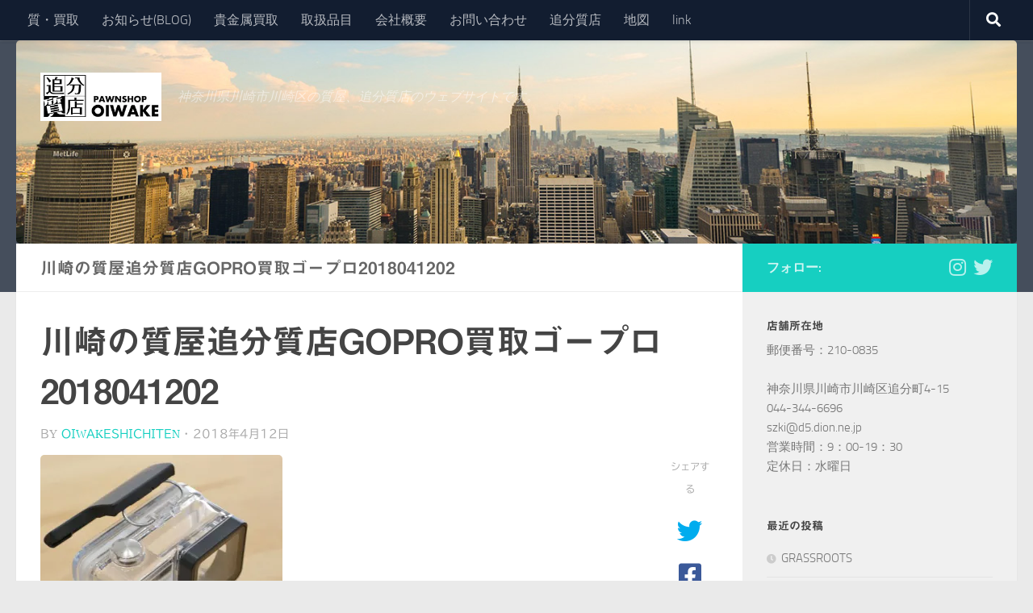

--- FILE ---
content_type: text/html; charset=UTF-8
request_url: https://oiwake7.com/gopro-hero-4-silver-oiwakeshichiten/%E5%B7%9D%E5%B4%8E%E3%81%AE%E8%B3%AA%E5%B1%8B%E8%BF%BD%E5%88%86%E8%B3%AA%E5%BA%97gopro%E8%B2%B7%E5%8F%96%E3%82%B4%E3%83%BC%E3%83%97%E3%83%AD2018041202/
body_size: 30355
content:
<!DOCTYPE html>
<html class="no-js" lang="ja">
<head>
  <meta charset="UTF-8">
  <meta name="viewport" content="width=device-width, initial-scale=1.0">
  <link rel="profile" href="https://gmpg.org/xfn/11" />
  <link rel="pingback" href="https://oiwake7.com/xmlrpc.php">

  <meta name='robots' content='index, follow, max-image-preview:large, max-snippet:-1, max-video-preview:-1' />
<script>document.documentElement.className = document.documentElement.className.replace("no-js","js");</script>

	<!-- This site is optimized with the Yoast SEO plugin v26.8 - https://yoast.com/product/yoast-seo-wordpress/ -->
	<title>川崎の質屋追分質店GOPRO買取ゴープロ2018041202 - 川崎の質屋：追分質店【質預かり】【買取】いたします</title>
	<link rel="canonical" href="https://oiwake7.com/gopro-hero-4-silver-oiwakeshichiten/川崎の質屋追分質店gopro買取ゴープロ2018041202/" />
	<meta property="og:locale" content="ja_JP" />
	<meta property="og:type" content="article" />
	<meta property="og:title" content="川崎の質屋追分質店GOPRO買取ゴープロ2018041202 - 川崎の質屋：追分質店【質預かり】【買取】いたします" />
	<meta property="og:url" content="https://oiwake7.com/gopro-hero-4-silver-oiwakeshichiten/川崎の質屋追分質店gopro買取ゴープロ2018041202/" />
	<meta property="og:site_name" content="川崎の質屋：追分質店【質預かり】【買取】いたします" />
	<meta property="og:image" content="https://oiwake7.com/gopro-hero-4-silver-oiwakeshichiten/%E5%B7%9D%E5%B4%8E%E3%81%AE%E8%B3%AA%E5%B1%8B%E8%BF%BD%E5%88%86%E8%B3%AA%E5%BA%97gopro%E8%B2%B7%E5%8F%96%E3%82%B4%E3%83%BC%E3%83%97%E3%83%AD2018041202" />
	<meta property="og:image:width" content="800" />
	<meta property="og:image:height" content="800" />
	<meta property="og:image:type" content="image/jpeg" />
	<meta name="twitter:card" content="summary_large_image" />
	<script type="application/ld+json" class="yoast-schema-graph">{"@context":"https://schema.org","@graph":[{"@type":"WebPage","@id":"https://oiwake7.com/gopro-hero-4-silver-oiwakeshichiten/%E5%B7%9D%E5%B4%8E%E3%81%AE%E8%B3%AA%E5%B1%8B%E8%BF%BD%E5%88%86%E8%B3%AA%E5%BA%97gopro%E8%B2%B7%E5%8F%96%E3%82%B4%E3%83%BC%E3%83%97%E3%83%AD2018041202/","url":"https://oiwake7.com/gopro-hero-4-silver-oiwakeshichiten/%E5%B7%9D%E5%B4%8E%E3%81%AE%E8%B3%AA%E5%B1%8B%E8%BF%BD%E5%88%86%E8%B3%AA%E5%BA%97gopro%E8%B2%B7%E5%8F%96%E3%82%B4%E3%83%BC%E3%83%97%E3%83%AD2018041202/","name":"川崎の質屋追分質店GOPRO買取ゴープロ2018041202 - 川崎の質屋：追分質店【質預かり】【買取】いたします","isPartOf":{"@id":"https://oiwake7.com/#website"},"primaryImageOfPage":{"@id":"https://oiwake7.com/gopro-hero-4-silver-oiwakeshichiten/%E5%B7%9D%E5%B4%8E%E3%81%AE%E8%B3%AA%E5%B1%8B%E8%BF%BD%E5%88%86%E8%B3%AA%E5%BA%97gopro%E8%B2%B7%E5%8F%96%E3%82%B4%E3%83%BC%E3%83%97%E3%83%AD2018041202/#primaryimage"},"image":{"@id":"https://oiwake7.com/gopro-hero-4-silver-oiwakeshichiten/%E5%B7%9D%E5%B4%8E%E3%81%AE%E8%B3%AA%E5%B1%8B%E8%BF%BD%E5%88%86%E8%B3%AA%E5%BA%97gopro%E8%B2%B7%E5%8F%96%E3%82%B4%E3%83%BC%E3%83%97%E3%83%AD2018041202/#primaryimage"},"thumbnailUrl":"https://i0.wp.com/oiwake7.com/wp-content/uploads/2018/04/a465e24fe1673a7c7be36e1998543b63.jpg?fit=800%2C800&ssl=1","datePublished":"2018-04-12T06:42:09+00:00","breadcrumb":{"@id":"https://oiwake7.com/gopro-hero-4-silver-oiwakeshichiten/%E5%B7%9D%E5%B4%8E%E3%81%AE%E8%B3%AA%E5%B1%8B%E8%BF%BD%E5%88%86%E8%B3%AA%E5%BA%97gopro%E8%B2%B7%E5%8F%96%E3%82%B4%E3%83%BC%E3%83%97%E3%83%AD2018041202/#breadcrumb"},"inLanguage":"ja","potentialAction":[{"@type":"ReadAction","target":["https://oiwake7.com/gopro-hero-4-silver-oiwakeshichiten/%E5%B7%9D%E5%B4%8E%E3%81%AE%E8%B3%AA%E5%B1%8B%E8%BF%BD%E5%88%86%E8%B3%AA%E5%BA%97gopro%E8%B2%B7%E5%8F%96%E3%82%B4%E3%83%BC%E3%83%97%E3%83%AD2018041202/"]}]},{"@type":"ImageObject","inLanguage":"ja","@id":"https://oiwake7.com/gopro-hero-4-silver-oiwakeshichiten/%E5%B7%9D%E5%B4%8E%E3%81%AE%E8%B3%AA%E5%B1%8B%E8%BF%BD%E5%88%86%E8%B3%AA%E5%BA%97gopro%E8%B2%B7%E5%8F%96%E3%82%B4%E3%83%BC%E3%83%97%E3%83%AD2018041202/#primaryimage","url":"https://i0.wp.com/oiwake7.com/wp-content/uploads/2018/04/a465e24fe1673a7c7be36e1998543b63.jpg?fit=800%2C800&ssl=1","contentUrl":"https://i0.wp.com/oiwake7.com/wp-content/uploads/2018/04/a465e24fe1673a7c7be36e1998543b63.jpg?fit=800%2C800&ssl=1"},{"@type":"BreadcrumbList","@id":"https://oiwake7.com/gopro-hero-4-silver-oiwakeshichiten/%E5%B7%9D%E5%B4%8E%E3%81%AE%E8%B3%AA%E5%B1%8B%E8%BF%BD%E5%88%86%E8%B3%AA%E5%BA%97gopro%E8%B2%B7%E5%8F%96%E3%82%B4%E3%83%BC%E3%83%97%E3%83%AD2018041202/#breadcrumb","itemListElement":[{"@type":"ListItem","position":1,"name":"ホーム","item":"https://oiwake7.com/"},{"@type":"ListItem","position":2,"name":"GOPRO HERO 4 SILVER 入荷いたしました。","item":"https://oiwake7.com/gopro-hero-4-silver-oiwakeshichiten/"},{"@type":"ListItem","position":3,"name":"川崎の質屋追分質店GOPRO買取ゴープロ2018041202"}]},{"@type":"WebSite","@id":"https://oiwake7.com/#website","url":"https://oiwake7.com/","name":"川崎の質屋：追分質店【質預かり】【買取】いたします","description":"神奈川県川崎市川崎区の質屋、追分質店のウェブサイトです。","publisher":{"@id":"https://oiwake7.com/#organization"},"potentialAction":[{"@type":"SearchAction","target":{"@type":"EntryPoint","urlTemplate":"https://oiwake7.com/?s={search_term_string}"},"query-input":{"@type":"PropertyValueSpecification","valueRequired":true,"valueName":"search_term_string"}}],"inLanguage":"ja"},{"@type":"Organization","@id":"https://oiwake7.com/#organization","name":"川崎の質屋：追分質店【質預かり】【買取】いたします","url":"https://oiwake7.com/","logo":{"@type":"ImageObject","inLanguage":"ja","@id":"https://oiwake7.com/#/schema/logo/image/","url":"https://i0.wp.com/oiwake7.com/wp-content/uploads/2018/01/LOGO.jpg?fit=250%2C100&ssl=1","contentUrl":"https://i0.wp.com/oiwake7.com/wp-content/uploads/2018/01/LOGO.jpg?fit=250%2C100&ssl=1","width":250,"height":100,"caption":"川崎の質屋：追分質店【質預かり】【買取】いたします"},"image":{"@id":"https://oiwake7.com/#/schema/logo/image/"}}]}</script>
	<!-- / Yoast SEO plugin. -->


<link rel='dns-prefetch' href='//webfonts.xserver.jp' />
<link rel='dns-prefetch' href='//secure.gravatar.com' />
<link rel='dns-prefetch' href='//stats.wp.com' />
<link rel='dns-prefetch' href='//v0.wordpress.com' />
<link rel='dns-prefetch' href='//widgets.wp.com' />
<link rel='dns-prefetch' href='//s0.wp.com' />
<link rel='dns-prefetch' href='//0.gravatar.com' />
<link rel='dns-prefetch' href='//1.gravatar.com' />
<link rel='dns-prefetch' href='//2.gravatar.com' />
<link rel='preconnect' href='//i0.wp.com' />
<link rel="alternate" type="application/rss+xml" title="川崎の質屋：追分質店【質預かり】【買取】いたします &raquo; フィード" href="https://oiwake7.com/feed/" />
<link rel="alternate" type="application/rss+xml" title="川崎の質屋：追分質店【質預かり】【買取】いたします &raquo; コメントフィード" href="https://oiwake7.com/comments/feed/" />
<link rel="alternate" type="application/rss+xml" title="川崎の質屋：追分質店【質預かり】【買取】いたします &raquo; 川崎の質屋追分質店GOPRO買取ゴープロ2018041202 のコメントのフィード" href="https://oiwake7.com/gopro-hero-4-silver-oiwakeshichiten/%e5%b7%9d%e5%b4%8e%e3%81%ae%e8%b3%aa%e5%b1%8b%e8%bf%bd%e5%88%86%e8%b3%aa%e5%ba%97gopro%e8%b2%b7%e5%8f%96%e3%82%b4%e3%83%bc%e3%83%97%e3%83%ad2018041202/feed/" />
<link rel="alternate" title="oEmbed (JSON)" type="application/json+oembed" href="https://oiwake7.com/wp-json/oembed/1.0/embed?url=https%3A%2F%2Foiwake7.com%2Fgopro-hero-4-silver-oiwakeshichiten%2F%25e5%25b7%259d%25e5%25b4%258e%25e3%2581%25ae%25e8%25b3%25aa%25e5%25b1%258b%25e8%25bf%25bd%25e5%2588%2586%25e8%25b3%25aa%25e5%25ba%2597gopro%25e8%25b2%25b7%25e5%258f%2596%25e3%2582%25b4%25e3%2583%25bc%25e3%2583%2597%25e3%2583%25ad2018041202%2F" />
<link rel="alternate" title="oEmbed (XML)" type="text/xml+oembed" href="https://oiwake7.com/wp-json/oembed/1.0/embed?url=https%3A%2F%2Foiwake7.com%2Fgopro-hero-4-silver-oiwakeshichiten%2F%25e5%25b7%259d%25e5%25b4%258e%25e3%2581%25ae%25e8%25b3%25aa%25e5%25b1%258b%25e8%25bf%25bd%25e5%2588%2586%25e8%25b3%25aa%25e5%25ba%2597gopro%25e8%25b2%25b7%25e5%258f%2596%25e3%2582%25b4%25e3%2583%25bc%25e3%2583%2597%25e3%2583%25ad2018041202%2F&#038;format=xml" />
<style id='wp-img-auto-sizes-contain-inline-css'>
img:is([sizes=auto i],[sizes^="auto," i]){contain-intrinsic-size:3000px 1500px}
/*# sourceURL=wp-img-auto-sizes-contain-inline-css */
</style>
<style id='wp-emoji-styles-inline-css'>

	img.wp-smiley, img.emoji {
		display: inline !important;
		border: none !important;
		box-shadow: none !important;
		height: 1em !important;
		width: 1em !important;
		margin: 0 0.07em !important;
		vertical-align: -0.1em !important;
		background: none !important;
		padding: 0 !important;
	}
/*# sourceURL=wp-emoji-styles-inline-css */
</style>
<style id='wp-block-library-inline-css'>
:root{--wp-block-synced-color:#7a00df;--wp-block-synced-color--rgb:122,0,223;--wp-bound-block-color:var(--wp-block-synced-color);--wp-editor-canvas-background:#ddd;--wp-admin-theme-color:#007cba;--wp-admin-theme-color--rgb:0,124,186;--wp-admin-theme-color-darker-10:#006ba1;--wp-admin-theme-color-darker-10--rgb:0,107,160.5;--wp-admin-theme-color-darker-20:#005a87;--wp-admin-theme-color-darker-20--rgb:0,90,135;--wp-admin-border-width-focus:2px}@media (min-resolution:192dpi){:root{--wp-admin-border-width-focus:1.5px}}.wp-element-button{cursor:pointer}:root .has-very-light-gray-background-color{background-color:#eee}:root .has-very-dark-gray-background-color{background-color:#313131}:root .has-very-light-gray-color{color:#eee}:root .has-very-dark-gray-color{color:#313131}:root .has-vivid-green-cyan-to-vivid-cyan-blue-gradient-background{background:linear-gradient(135deg,#00d084,#0693e3)}:root .has-purple-crush-gradient-background{background:linear-gradient(135deg,#34e2e4,#4721fb 50%,#ab1dfe)}:root .has-hazy-dawn-gradient-background{background:linear-gradient(135deg,#faaca8,#dad0ec)}:root .has-subdued-olive-gradient-background{background:linear-gradient(135deg,#fafae1,#67a671)}:root .has-atomic-cream-gradient-background{background:linear-gradient(135deg,#fdd79a,#004a59)}:root .has-nightshade-gradient-background{background:linear-gradient(135deg,#330968,#31cdcf)}:root .has-midnight-gradient-background{background:linear-gradient(135deg,#020381,#2874fc)}:root{--wp--preset--font-size--normal:16px;--wp--preset--font-size--huge:42px}.has-regular-font-size{font-size:1em}.has-larger-font-size{font-size:2.625em}.has-normal-font-size{font-size:var(--wp--preset--font-size--normal)}.has-huge-font-size{font-size:var(--wp--preset--font-size--huge)}.has-text-align-center{text-align:center}.has-text-align-left{text-align:left}.has-text-align-right{text-align:right}.has-fit-text{white-space:nowrap!important}#end-resizable-editor-section{display:none}.aligncenter{clear:both}.items-justified-left{justify-content:flex-start}.items-justified-center{justify-content:center}.items-justified-right{justify-content:flex-end}.items-justified-space-between{justify-content:space-between}.screen-reader-text{border:0;clip-path:inset(50%);height:1px;margin:-1px;overflow:hidden;padding:0;position:absolute;width:1px;word-wrap:normal!important}.screen-reader-text:focus{background-color:#ddd;clip-path:none;color:#444;display:block;font-size:1em;height:auto;left:5px;line-height:normal;padding:15px 23px 14px;text-decoration:none;top:5px;width:auto;z-index:100000}html :where(.has-border-color){border-style:solid}html :where([style*=border-top-color]){border-top-style:solid}html :where([style*=border-right-color]){border-right-style:solid}html :where([style*=border-bottom-color]){border-bottom-style:solid}html :where([style*=border-left-color]){border-left-style:solid}html :where([style*=border-width]){border-style:solid}html :where([style*=border-top-width]){border-top-style:solid}html :where([style*=border-right-width]){border-right-style:solid}html :where([style*=border-bottom-width]){border-bottom-style:solid}html :where([style*=border-left-width]){border-left-style:solid}html :where(img[class*=wp-image-]){height:auto;max-width:100%}:where(figure){margin:0 0 1em}html :where(.is-position-sticky){--wp-admin--admin-bar--position-offset:var(--wp-admin--admin-bar--height,0px)}@media screen and (max-width:600px){html :where(.is-position-sticky){--wp-admin--admin-bar--position-offset:0px}}

/*# sourceURL=wp-block-library-inline-css */
</style><style id='global-styles-inline-css'>
:root{--wp--preset--aspect-ratio--square: 1;--wp--preset--aspect-ratio--4-3: 4/3;--wp--preset--aspect-ratio--3-4: 3/4;--wp--preset--aspect-ratio--3-2: 3/2;--wp--preset--aspect-ratio--2-3: 2/3;--wp--preset--aspect-ratio--16-9: 16/9;--wp--preset--aspect-ratio--9-16: 9/16;--wp--preset--color--black: #000000;--wp--preset--color--cyan-bluish-gray: #abb8c3;--wp--preset--color--white: #ffffff;--wp--preset--color--pale-pink: #f78da7;--wp--preset--color--vivid-red: #cf2e2e;--wp--preset--color--luminous-vivid-orange: #ff6900;--wp--preset--color--luminous-vivid-amber: #fcb900;--wp--preset--color--light-green-cyan: #7bdcb5;--wp--preset--color--vivid-green-cyan: #00d084;--wp--preset--color--pale-cyan-blue: #8ed1fc;--wp--preset--color--vivid-cyan-blue: #0693e3;--wp--preset--color--vivid-purple: #9b51e0;--wp--preset--gradient--vivid-cyan-blue-to-vivid-purple: linear-gradient(135deg,rgb(6,147,227) 0%,rgb(155,81,224) 100%);--wp--preset--gradient--light-green-cyan-to-vivid-green-cyan: linear-gradient(135deg,rgb(122,220,180) 0%,rgb(0,208,130) 100%);--wp--preset--gradient--luminous-vivid-amber-to-luminous-vivid-orange: linear-gradient(135deg,rgb(252,185,0) 0%,rgb(255,105,0) 100%);--wp--preset--gradient--luminous-vivid-orange-to-vivid-red: linear-gradient(135deg,rgb(255,105,0) 0%,rgb(207,46,46) 100%);--wp--preset--gradient--very-light-gray-to-cyan-bluish-gray: linear-gradient(135deg,rgb(238,238,238) 0%,rgb(169,184,195) 100%);--wp--preset--gradient--cool-to-warm-spectrum: linear-gradient(135deg,rgb(74,234,220) 0%,rgb(151,120,209) 20%,rgb(207,42,186) 40%,rgb(238,44,130) 60%,rgb(251,105,98) 80%,rgb(254,248,76) 100%);--wp--preset--gradient--blush-light-purple: linear-gradient(135deg,rgb(255,206,236) 0%,rgb(152,150,240) 100%);--wp--preset--gradient--blush-bordeaux: linear-gradient(135deg,rgb(254,205,165) 0%,rgb(254,45,45) 50%,rgb(107,0,62) 100%);--wp--preset--gradient--luminous-dusk: linear-gradient(135deg,rgb(255,203,112) 0%,rgb(199,81,192) 50%,rgb(65,88,208) 100%);--wp--preset--gradient--pale-ocean: linear-gradient(135deg,rgb(255,245,203) 0%,rgb(182,227,212) 50%,rgb(51,167,181) 100%);--wp--preset--gradient--electric-grass: linear-gradient(135deg,rgb(202,248,128) 0%,rgb(113,206,126) 100%);--wp--preset--gradient--midnight: linear-gradient(135deg,rgb(2,3,129) 0%,rgb(40,116,252) 100%);--wp--preset--font-size--small: 13px;--wp--preset--font-size--medium: 20px;--wp--preset--font-size--large: 36px;--wp--preset--font-size--x-large: 42px;--wp--preset--spacing--20: 0.44rem;--wp--preset--spacing--30: 0.67rem;--wp--preset--spacing--40: 1rem;--wp--preset--spacing--50: 1.5rem;--wp--preset--spacing--60: 2.25rem;--wp--preset--spacing--70: 3.38rem;--wp--preset--spacing--80: 5.06rem;--wp--preset--shadow--natural: 6px 6px 9px rgba(0, 0, 0, 0.2);--wp--preset--shadow--deep: 12px 12px 50px rgba(0, 0, 0, 0.4);--wp--preset--shadow--sharp: 6px 6px 0px rgba(0, 0, 0, 0.2);--wp--preset--shadow--outlined: 6px 6px 0px -3px rgb(255, 255, 255), 6px 6px rgb(0, 0, 0);--wp--preset--shadow--crisp: 6px 6px 0px rgb(0, 0, 0);}:where(.is-layout-flex){gap: 0.5em;}:where(.is-layout-grid){gap: 0.5em;}body .is-layout-flex{display: flex;}.is-layout-flex{flex-wrap: wrap;align-items: center;}.is-layout-flex > :is(*, div){margin: 0;}body .is-layout-grid{display: grid;}.is-layout-grid > :is(*, div){margin: 0;}:where(.wp-block-columns.is-layout-flex){gap: 2em;}:where(.wp-block-columns.is-layout-grid){gap: 2em;}:where(.wp-block-post-template.is-layout-flex){gap: 1.25em;}:where(.wp-block-post-template.is-layout-grid){gap: 1.25em;}.has-black-color{color: var(--wp--preset--color--black) !important;}.has-cyan-bluish-gray-color{color: var(--wp--preset--color--cyan-bluish-gray) !important;}.has-white-color{color: var(--wp--preset--color--white) !important;}.has-pale-pink-color{color: var(--wp--preset--color--pale-pink) !important;}.has-vivid-red-color{color: var(--wp--preset--color--vivid-red) !important;}.has-luminous-vivid-orange-color{color: var(--wp--preset--color--luminous-vivid-orange) !important;}.has-luminous-vivid-amber-color{color: var(--wp--preset--color--luminous-vivid-amber) !important;}.has-light-green-cyan-color{color: var(--wp--preset--color--light-green-cyan) !important;}.has-vivid-green-cyan-color{color: var(--wp--preset--color--vivid-green-cyan) !important;}.has-pale-cyan-blue-color{color: var(--wp--preset--color--pale-cyan-blue) !important;}.has-vivid-cyan-blue-color{color: var(--wp--preset--color--vivid-cyan-blue) !important;}.has-vivid-purple-color{color: var(--wp--preset--color--vivid-purple) !important;}.has-black-background-color{background-color: var(--wp--preset--color--black) !important;}.has-cyan-bluish-gray-background-color{background-color: var(--wp--preset--color--cyan-bluish-gray) !important;}.has-white-background-color{background-color: var(--wp--preset--color--white) !important;}.has-pale-pink-background-color{background-color: var(--wp--preset--color--pale-pink) !important;}.has-vivid-red-background-color{background-color: var(--wp--preset--color--vivid-red) !important;}.has-luminous-vivid-orange-background-color{background-color: var(--wp--preset--color--luminous-vivid-orange) !important;}.has-luminous-vivid-amber-background-color{background-color: var(--wp--preset--color--luminous-vivid-amber) !important;}.has-light-green-cyan-background-color{background-color: var(--wp--preset--color--light-green-cyan) !important;}.has-vivid-green-cyan-background-color{background-color: var(--wp--preset--color--vivid-green-cyan) !important;}.has-pale-cyan-blue-background-color{background-color: var(--wp--preset--color--pale-cyan-blue) !important;}.has-vivid-cyan-blue-background-color{background-color: var(--wp--preset--color--vivid-cyan-blue) !important;}.has-vivid-purple-background-color{background-color: var(--wp--preset--color--vivid-purple) !important;}.has-black-border-color{border-color: var(--wp--preset--color--black) !important;}.has-cyan-bluish-gray-border-color{border-color: var(--wp--preset--color--cyan-bluish-gray) !important;}.has-white-border-color{border-color: var(--wp--preset--color--white) !important;}.has-pale-pink-border-color{border-color: var(--wp--preset--color--pale-pink) !important;}.has-vivid-red-border-color{border-color: var(--wp--preset--color--vivid-red) !important;}.has-luminous-vivid-orange-border-color{border-color: var(--wp--preset--color--luminous-vivid-orange) !important;}.has-luminous-vivid-amber-border-color{border-color: var(--wp--preset--color--luminous-vivid-amber) !important;}.has-light-green-cyan-border-color{border-color: var(--wp--preset--color--light-green-cyan) !important;}.has-vivid-green-cyan-border-color{border-color: var(--wp--preset--color--vivid-green-cyan) !important;}.has-pale-cyan-blue-border-color{border-color: var(--wp--preset--color--pale-cyan-blue) !important;}.has-vivid-cyan-blue-border-color{border-color: var(--wp--preset--color--vivid-cyan-blue) !important;}.has-vivid-purple-border-color{border-color: var(--wp--preset--color--vivid-purple) !important;}.has-vivid-cyan-blue-to-vivid-purple-gradient-background{background: var(--wp--preset--gradient--vivid-cyan-blue-to-vivid-purple) !important;}.has-light-green-cyan-to-vivid-green-cyan-gradient-background{background: var(--wp--preset--gradient--light-green-cyan-to-vivid-green-cyan) !important;}.has-luminous-vivid-amber-to-luminous-vivid-orange-gradient-background{background: var(--wp--preset--gradient--luminous-vivid-amber-to-luminous-vivid-orange) !important;}.has-luminous-vivid-orange-to-vivid-red-gradient-background{background: var(--wp--preset--gradient--luminous-vivid-orange-to-vivid-red) !important;}.has-very-light-gray-to-cyan-bluish-gray-gradient-background{background: var(--wp--preset--gradient--very-light-gray-to-cyan-bluish-gray) !important;}.has-cool-to-warm-spectrum-gradient-background{background: var(--wp--preset--gradient--cool-to-warm-spectrum) !important;}.has-blush-light-purple-gradient-background{background: var(--wp--preset--gradient--blush-light-purple) !important;}.has-blush-bordeaux-gradient-background{background: var(--wp--preset--gradient--blush-bordeaux) !important;}.has-luminous-dusk-gradient-background{background: var(--wp--preset--gradient--luminous-dusk) !important;}.has-pale-ocean-gradient-background{background: var(--wp--preset--gradient--pale-ocean) !important;}.has-electric-grass-gradient-background{background: var(--wp--preset--gradient--electric-grass) !important;}.has-midnight-gradient-background{background: var(--wp--preset--gradient--midnight) !important;}.has-small-font-size{font-size: var(--wp--preset--font-size--small) !important;}.has-medium-font-size{font-size: var(--wp--preset--font-size--medium) !important;}.has-large-font-size{font-size: var(--wp--preset--font-size--large) !important;}.has-x-large-font-size{font-size: var(--wp--preset--font-size--x-large) !important;}
/*# sourceURL=global-styles-inline-css */
</style>

<style id='classic-theme-styles-inline-css'>
/*! This file is auto-generated */
.wp-block-button__link{color:#fff;background-color:#32373c;border-radius:9999px;box-shadow:none;text-decoration:none;padding:calc(.667em + 2px) calc(1.333em + 2px);font-size:1.125em}.wp-block-file__button{background:#32373c;color:#fff;text-decoration:none}
/*# sourceURL=/wp-includes/css/classic-themes.min.css */
</style>
<link rel='stylesheet' id='hueman-main-style-css' href='https://oiwake7.com/wp-content/themes/hueman/assets/front/css/main.min.css?ver=3.7.27' media='all' />
<style id='hueman-main-style-inline-css'>
body { font-size:1.00rem; }@media only screen and (min-width: 720px) {
        .nav > li { font-size:1.00rem; }
      }.is-scrolled #header #nav-mobile { background-color: #454e5c; background-color: rgba(69,78,92,0.90) }#footer-bottom { background-color: #627272; }img { -webkit-border-radius: 5px; border-radius: 5px; }body { background-color: #eaeaea; }
/*# sourceURL=hueman-main-style-inline-css */
</style>
<link rel='stylesheet' id='hueman-font-awesome-css' href='https://oiwake7.com/wp-content/themes/hueman/assets/front/css/font-awesome.min.css?ver=3.7.27' media='all' />
<link rel='stylesheet' id='jetpack_likes-css' href='https://oiwake7.com/wp-content/plugins/jetpack/modules/likes/style.css?ver=15.4' media='all' />
<script id="nb-jquery" src="https://oiwake7.com/wp-includes/js/jquery/jquery.min.js?ver=3.7.1" id="jquery-core-js"></script>
<script src="https://oiwake7.com/wp-includes/js/jquery/jquery-migrate.min.js?ver=3.4.1" id="jquery-migrate-js"></script>
<script src="//webfonts.xserver.jp/js/xserverv3.js?fadein=0&amp;ver=2.0.9" id="typesquare_std-js"></script>
<script src="https://oiwake7.com/wp-content/themes/hueman/assets/front/js/libs/mobile-detect.min.js?ver=3.7.27" id="mobile-detect-js" defer></script>
<link rel="https://api.w.org/" href="https://oiwake7.com/wp-json/" /><link rel="alternate" title="JSON" type="application/json" href="https://oiwake7.com/wp-json/wp/v2/media/1203" /><link rel="EditURI" type="application/rsd+xml" title="RSD" href="https://oiwake7.com/xmlrpc.php?rsd" />
<meta name="generator" content="WordPress 6.9" />
<link rel='shortlink' href='https://wp.me/a9ktFe-jp' />
<style type='text/css'>
h1,h2,h3,h1:lang(ja),h2:lang(ja),h3:lang(ja),.entry-title:lang(ja){ font-family: "見出ゴMB31";}h4,h5,h6,h4:lang(ja),h5:lang(ja),h6:lang(ja),div.entry-meta span:lang(ja),footer.entry-footer span:lang(ja){ font-family: "見出ゴMB31";}.hentry,.entry-content p,.post-inner.entry-content p,#comments div:lang(ja){ font-family: "TBUDゴシック R";}strong,b,#comments .comment-author .fn:lang(ja){ font-family: "TBUDゴシック E";}</style>
	<style>img#wpstats{display:none}</style>
		    <link rel="preload" as="font" type="font/woff2" href="https://oiwake7.com/wp-content/themes/hueman/assets/front/webfonts/fa-brands-400.woff2?v=5.15.2" crossorigin="anonymous"/>
    <link rel="preload" as="font" type="font/woff2" href="https://oiwake7.com/wp-content/themes/hueman/assets/front/webfonts/fa-regular-400.woff2?v=5.15.2" crossorigin="anonymous"/>
    <link rel="preload" as="font" type="font/woff2" href="https://oiwake7.com/wp-content/themes/hueman/assets/front/webfonts/fa-solid-900.woff2?v=5.15.2" crossorigin="anonymous"/>
  <link rel="preload" as="font" type="font/woff" href="https://oiwake7.com/wp-content/themes/hueman/assets/front/fonts/titillium-light-webfont.woff" crossorigin="anonymous"/>
<link rel="preload" as="font" type="font/woff" href="https://oiwake7.com/wp-content/themes/hueman/assets/front/fonts/titillium-lightitalic-webfont.woff" crossorigin="anonymous"/>
<link rel="preload" as="font" type="font/woff" href="https://oiwake7.com/wp-content/themes/hueman/assets/front/fonts/titillium-regular-webfont.woff" crossorigin="anonymous"/>
<link rel="preload" as="font" type="font/woff" href="https://oiwake7.com/wp-content/themes/hueman/assets/front/fonts/titillium-regularitalic-webfont.woff" crossorigin="anonymous"/>
<link rel="preload" as="font" type="font/woff" href="https://oiwake7.com/wp-content/themes/hueman/assets/front/fonts/titillium-semibold-webfont.woff" crossorigin="anonymous"/>
<style>
  /*  base : fonts
/* ------------------------------------ */
body { font-family: "Titillium", Arial, sans-serif; }
@font-face {
  font-family: 'Titillium';
  src: url('https://oiwake7.com/wp-content/themes/hueman/assets/front/fonts/titillium-light-webfont.eot');
  src: url('https://oiwake7.com/wp-content/themes/hueman/assets/front/fonts/titillium-light-webfont.svg#titillium-light-webfont') format('svg'),
     url('https://oiwake7.com/wp-content/themes/hueman/assets/front/fonts/titillium-light-webfont.eot?#iefix') format('embedded-opentype'),
     url('https://oiwake7.com/wp-content/themes/hueman/assets/front/fonts/titillium-light-webfont.woff') format('woff'),
     url('https://oiwake7.com/wp-content/themes/hueman/assets/front/fonts/titillium-light-webfont.ttf') format('truetype');
  font-weight: 300;
  font-style: normal;
}
@font-face {
  font-family: 'Titillium';
  src: url('https://oiwake7.com/wp-content/themes/hueman/assets/front/fonts/titillium-lightitalic-webfont.eot');
  src: url('https://oiwake7.com/wp-content/themes/hueman/assets/front/fonts/titillium-lightitalic-webfont.svg#titillium-lightitalic-webfont') format('svg'),
     url('https://oiwake7.com/wp-content/themes/hueman/assets/front/fonts/titillium-lightitalic-webfont.eot?#iefix') format('embedded-opentype'),
     url('https://oiwake7.com/wp-content/themes/hueman/assets/front/fonts/titillium-lightitalic-webfont.woff') format('woff'),
     url('https://oiwake7.com/wp-content/themes/hueman/assets/front/fonts/titillium-lightitalic-webfont.ttf') format('truetype');
  font-weight: 300;
  font-style: italic;
}
@font-face {
  font-family: 'Titillium';
  src: url('https://oiwake7.com/wp-content/themes/hueman/assets/front/fonts/titillium-regular-webfont.eot');
  src: url('https://oiwake7.com/wp-content/themes/hueman/assets/front/fonts/titillium-regular-webfont.svg#titillium-regular-webfont') format('svg'),
     url('https://oiwake7.com/wp-content/themes/hueman/assets/front/fonts/titillium-regular-webfont.eot?#iefix') format('embedded-opentype'),
     url('https://oiwake7.com/wp-content/themes/hueman/assets/front/fonts/titillium-regular-webfont.woff') format('woff'),
     url('https://oiwake7.com/wp-content/themes/hueman/assets/front/fonts/titillium-regular-webfont.ttf') format('truetype');
  font-weight: 400;
  font-style: normal;
}
@font-face {
  font-family: 'Titillium';
  src: url('https://oiwake7.com/wp-content/themes/hueman/assets/front/fonts/titillium-regularitalic-webfont.eot');
  src: url('https://oiwake7.com/wp-content/themes/hueman/assets/front/fonts/titillium-regularitalic-webfont.svg#titillium-regular-webfont') format('svg'),
     url('https://oiwake7.com/wp-content/themes/hueman/assets/front/fonts/titillium-regularitalic-webfont.eot?#iefix') format('embedded-opentype'),
     url('https://oiwake7.com/wp-content/themes/hueman/assets/front/fonts/titillium-regularitalic-webfont.woff') format('woff'),
     url('https://oiwake7.com/wp-content/themes/hueman/assets/front/fonts/titillium-regularitalic-webfont.ttf') format('truetype');
  font-weight: 400;
  font-style: italic;
}
@font-face {
    font-family: 'Titillium';
    src: url('https://oiwake7.com/wp-content/themes/hueman/assets/front/fonts/titillium-semibold-webfont.eot');
    src: url('https://oiwake7.com/wp-content/themes/hueman/assets/front/fonts/titillium-semibold-webfont.svg#titillium-semibold-webfont') format('svg'),
         url('https://oiwake7.com/wp-content/themes/hueman/assets/front/fonts/titillium-semibold-webfont.eot?#iefix') format('embedded-opentype'),
         url('https://oiwake7.com/wp-content/themes/hueman/assets/front/fonts/titillium-semibold-webfont.woff') format('woff'),
         url('https://oiwake7.com/wp-content/themes/hueman/assets/front/fonts/titillium-semibold-webfont.ttf') format('truetype');
  font-weight: 600;
  font-style: normal;
}
</style>
  <!--[if lt IE 9]>
<script src="https://oiwake7.com/wp-content/themes/hueman/assets/front/js/ie/html5shiv-printshiv.min.js"></script>
<script src="https://oiwake7.com/wp-content/themes/hueman/assets/front/js/ie/selectivizr.js"></script>
<![endif]-->
<link rel="icon" href="https://i0.wp.com/oiwake7.com/wp-content/uploads/2017/11/cropped-4623c28da7aa4a6c53f92786c5f0e4e5.jpg?fit=32%2C32&#038;ssl=1" sizes="32x32" />
<link rel="icon" href="https://i0.wp.com/oiwake7.com/wp-content/uploads/2017/11/cropped-4623c28da7aa4a6c53f92786c5f0e4e5.jpg?fit=192%2C192&#038;ssl=1" sizes="192x192" />
<link rel="apple-touch-icon" href="https://i0.wp.com/oiwake7.com/wp-content/uploads/2017/11/cropped-4623c28da7aa4a6c53f92786c5f0e4e5.jpg?fit=180%2C180&#038;ssl=1" />
<meta name="msapplication-TileImage" content="https://i0.wp.com/oiwake7.com/wp-content/uploads/2017/11/cropped-4623c28da7aa4a6c53f92786c5f0e4e5.jpg?fit=270%2C270&#038;ssl=1" />
<link rel='stylesheet' id='jetpack-swiper-library-css' href='https://oiwake7.com/wp-content/plugins/jetpack/_inc/blocks/swiper.css?ver=15.4' media='all' />
<link rel='stylesheet' id='jetpack-carousel-css' href='https://oiwake7.com/wp-content/plugins/jetpack/modules/carousel/jetpack-carousel.css?ver=15.4' media='all' />
<link rel='stylesheet' id='tiled-gallery-css' href='https://oiwake7.com/wp-content/plugins/jetpack/modules/tiled-gallery/tiled-gallery/tiled-gallery.css?ver=2023-08-21' media='all' />
</head>

<body class="nb-3-3-8 nimble-no-local-data-skp__post_attachment_1203 nimble-no-group-site-tmpl-skp__all_attachment attachment wp-singular attachment-template-default single single-attachment postid-1203 attachmentid-1203 attachment-jpeg wp-custom-logo wp-embed-responsive wp-theme-hueman sek-hide-rc-badge col-2cl full-width topbar-enabled header-desktop-sticky header-mobile-sticky hueman-3-7-27 chrome">
<div id="wrapper">
  <a class="screen-reader-text skip-link" href="#content">コンテンツへスキップ</a>
  
  <header id="header" class="specific-mobile-menu-on one-mobile-menu mobile_menu   topbar-transparent has-header-img">
        <nav class="nav-container group mobile-menu mobile-sticky " id="nav-mobile" data-menu-id="header-1">
  <div class="mobile-title-logo-in-header"><p class="site-title">                  <a class="custom-logo-link" href="https://oiwake7.com/" rel="home" title="川崎の質屋：追分質店【質預かり】【買取】いたします | ホームページ"><img src="https://i0.wp.com/oiwake7.com/wp-content/uploads/2017/11/e955d5a5c278c59afadcea6a72938bd9-1.gif?fit=2329%2C933&#038;ssl=1" alt="川崎の質屋：追分質店【質預かり】【買取】いたします" width="2329" height="933"/></a>                </p></div>
        
                    <!-- <div class="ham__navbar-toggler collapsed" aria-expanded="false">
          <div class="ham__navbar-span-wrapper">
            <span class="ham-toggler-menu__span"></span>
          </div>
        </div> -->
        <button class="ham__navbar-toggler-two collapsed" title="Menu" aria-expanded="false">
          <span class="ham__navbar-span-wrapper">
            <span class="line line-1"></span>
            <span class="line line-2"></span>
            <span class="line line-3"></span>
          </span>
        </button>
            
      <div class="nav-text"></div>
      <div class="nav-wrap container">
                  <ul class="nav container-inner group mobile-search">
                            <li>
                  <form role="search" method="get" class="search-form" action="https://oiwake7.com/">
				<label>
					<span class="screen-reader-text">検索:</span>
					<input type="search" class="search-field" placeholder="検索&hellip;" value="" name="s" />
				</label>
				<input type="submit" class="search-submit" value="検索" />
			</form>                </li>
                      </ul>
                <ul id="menu-%e3%83%88%e3%83%83%e3%83%97%e3%83%a1%e3%83%8b%e3%83%a5%e3%83%bc" class="nav container-inner group"><li id="menu-item-563" class="menu-item menu-item-type-post_type menu-item-object-page menu-item-563"><a href="https://oiwake7.com/%e8%b3%aa%e5%b1%8b%e3%81%95%e3%82%93%e3%81%ae%e5%88%a9%e7%94%a8%e6%b3%95/">質・買取</a></li>
<li id="menu-item-352" class="menu-item menu-item-type-post_type menu-item-object-page current_page_parent menu-item-352"><a href="https://oiwake7.com/blog/">お知らせ(BLOG)</a></li>
<li id="menu-item-348" class="menu-item menu-item-type-post_type menu-item-object-page menu-item-348"><a href="https://oiwake7.com/%e9%87%91%e3%80%81%e3%83%97%e3%83%a9%e3%83%81%e3%83%8a%e7%ad%89%e3%80%81%e8%b2%b4%e9%87%91%e5%b1%9e%e8%b2%b7%e5%8f%96%e3%81%84%e3%81%9f%e3%81%97%e3%81%be%e3%81%99%e3%80%82/">貴金属買取</a></li>
<li id="menu-item-350" class="menu-item menu-item-type-post_type menu-item-object-page menu-item-350"><a href="https://oiwake7.com/%e5%8f%96%e6%89%b1%e5%93%81%e7%9b%ae/">取扱品目</a></li>
<li id="menu-item-354" class="menu-item menu-item-type-post_type menu-item-object-page menu-item-354"><a href="https://oiwake7.com/company-profile/">会社概要</a></li>
<li id="menu-item-353" class="menu-item menu-item-type-post_type menu-item-object-page menu-item-353"><a href="https://oiwake7.com/%e3%81%8a%e5%95%8f%e3%81%84%e5%90%88%e3%82%8f%e3%81%9b/">お問い合わせ</a></li>
<li id="menu-item-351" class="menu-item menu-item-type-post_type menu-item-object-page menu-item-home menu-item-351"><a href="https://oiwake7.com/">追分質店</a></li>
<li id="menu-item-499" class="menu-item menu-item-type-post_type menu-item-object-page menu-item-499"><a href="https://oiwake7.com/access/">地図</a></li>
<li id="menu-item-349" class="menu-item menu-item-type-post_type menu-item-object-page menu-item-349"><a href="https://oiwake7.com/link/">link</a></li>
</ul>      </div>
</nav><!--/#nav-topbar-->  
        <nav class="nav-container group desktop-menu desktop-sticky " id="nav-topbar" data-menu-id="header-2">
    <div class="nav-text"></div>
  <div class="topbar-toggle-down">
    <i class="fas fa-angle-double-down" aria-hidden="true" data-toggle="down" title="メニューを展開"></i>
    <i class="fas fa-angle-double-up" aria-hidden="true" data-toggle="up" title="メニューを閉じる"></i>
  </div>
  <div class="nav-wrap container">
    <ul id="menu-%e3%83%88%e3%83%83%e3%83%97%e3%83%a1%e3%83%8b%e3%83%a5%e3%83%bc-1" class="nav container-inner group"><li class="menu-item menu-item-type-post_type menu-item-object-page menu-item-563"><a href="https://oiwake7.com/%e8%b3%aa%e5%b1%8b%e3%81%95%e3%82%93%e3%81%ae%e5%88%a9%e7%94%a8%e6%b3%95/">質・買取</a></li>
<li class="menu-item menu-item-type-post_type menu-item-object-page current_page_parent menu-item-352"><a href="https://oiwake7.com/blog/">お知らせ(BLOG)</a></li>
<li class="menu-item menu-item-type-post_type menu-item-object-page menu-item-348"><a href="https://oiwake7.com/%e9%87%91%e3%80%81%e3%83%97%e3%83%a9%e3%83%81%e3%83%8a%e7%ad%89%e3%80%81%e8%b2%b4%e9%87%91%e5%b1%9e%e8%b2%b7%e5%8f%96%e3%81%84%e3%81%9f%e3%81%97%e3%81%be%e3%81%99%e3%80%82/">貴金属買取</a></li>
<li class="menu-item menu-item-type-post_type menu-item-object-page menu-item-350"><a href="https://oiwake7.com/%e5%8f%96%e6%89%b1%e5%93%81%e7%9b%ae/">取扱品目</a></li>
<li class="menu-item menu-item-type-post_type menu-item-object-page menu-item-354"><a href="https://oiwake7.com/company-profile/">会社概要</a></li>
<li class="menu-item menu-item-type-post_type menu-item-object-page menu-item-353"><a href="https://oiwake7.com/%e3%81%8a%e5%95%8f%e3%81%84%e5%90%88%e3%82%8f%e3%81%9b/">お問い合わせ</a></li>
<li class="menu-item menu-item-type-post_type menu-item-object-page menu-item-home menu-item-351"><a href="https://oiwake7.com/">追分質店</a></li>
<li class="menu-item menu-item-type-post_type menu-item-object-page menu-item-499"><a href="https://oiwake7.com/access/">地図</a></li>
<li class="menu-item menu-item-type-post_type menu-item-object-page menu-item-349"><a href="https://oiwake7.com/link/">link</a></li>
</ul>  </div>
      <div id="topbar-header-search" class="container">
      <div class="container-inner">
        <button class="toggle-search"><i class="fas fa-search"></i></button>
        <div class="search-expand">
          <div class="search-expand-inner"><form role="search" method="get" class="search-form" action="https://oiwake7.com/">
				<label>
					<span class="screen-reader-text">検索:</span>
					<input type="search" class="search-field" placeholder="検索&hellip;" value="" name="s" />
				</label>
				<input type="submit" class="search-submit" value="検索" />
			</form></div>
        </div>
      </div><!--/.container-inner-->
    </div><!--/.container-->
  
</nav><!--/#nav-topbar-->  
  <div class="container group">
        <div class="container-inner">

                <div id="header-image-wrap">
              <div class="group hu-pad central-header-zone">
                                        <div class="logo-tagline-group">
                          <p class="site-title">                  <a class="custom-logo-link" href="https://oiwake7.com/" rel="home" title="川崎の質屋：追分質店【質預かり】【買取】いたします | ホームページ"><img src="https://i0.wp.com/oiwake7.com/wp-content/uploads/2018/01/LOGO.jpg?fit=250%2C100&#038;ssl=1" alt="川崎の質屋：追分質店【質預かり】【買取】いたします" width="250" height="100"/></a>                </p>                                                        <p class="site-description">神奈川県川崎市川崎区の質屋、追分質店のウェブサイトです。</p>
                                                </div>
                                                  </div>

              <a href="https://oiwake7.com/" rel="home"><img src="https://oiwake7.com/wp-content/themes/hueman/assets/front/img/header/nyc-280.jpg" width="1380" height="280" alt="" class="new-site-image" decoding="async" fetchpriority="high" /></a>          </div>
      
      
    </div><!--/.container-inner-->
      </div><!--/.container-->

</header><!--/#header-->
  
  <div class="container" id="page">
    <div class="container-inner">
            <div class="main">
        <div class="main-inner group">
          
              <main class="content" id="content">
              <div class="page-title hu-pad group">
          	        <h1>川崎の質屋追分質店GOPRO買取ゴープロ2018041202</h1>
    	
    </div><!--/.page-title-->
          <div class="hu-pad group">
              <article class="post-1203 attachment type-attachment status-inherit hentry">
    <div class="post-inner group">

      <h1 class="post-title entry-title">川崎の質屋追分質店GOPRO買取ゴープロ2018041202</h1>
  <p class="post-byline">
       by     <span class="vcard author">
       <span class="fn"><a href="https://oiwake7.com/author/oiwakeshichiten/" title="oiwakeshichiten の投稿" rel="author">oiwakeshichiten</a></span>
     </span>
     &middot;
                                            <time class="published" datetime="2018-04-12T15:42:09+09:00">2018年4月12日</time>
                      </p>

                                
      <div class="clear"></div>

      <div class="entry themeform share">
        <div class="entry-inner">
          <p class="attachment"><a href="https://i0.wp.com/oiwake7.com/wp-content/uploads/2018/04/a465e24fe1673a7c7be36e1998543b63.jpg?ssl=1"><img  decoding="async" width="300" height="300"  src="[data-uri]" data-src="https://i0.wp.com/oiwake7.com/wp-content/uploads/2018/04/a465e24fe1673a7c7be36e1998543b63.jpg?fit=300%2C300&amp;ssl=1"  class="attachment-medium size-medium no-lazy" alt="" data-srcset="https://i0.wp.com/oiwake7.com/wp-content/uploads/2018/04/a465e24fe1673a7c7be36e1998543b63.jpg?w=800&amp;ssl=1 800w, https://i0.wp.com/oiwake7.com/wp-content/uploads/2018/04/a465e24fe1673a7c7be36e1998543b63.jpg?resize=150%2C150&amp;ssl=1 150w, https://i0.wp.com/oiwake7.com/wp-content/uploads/2018/04/a465e24fe1673a7c7be36e1998543b63.jpg?resize=300%2C300&amp;ssl=1 300w, https://i0.wp.com/oiwake7.com/wp-content/uploads/2018/04/a465e24fe1673a7c7be36e1998543b63.jpg?resize=768%2C768&amp;ssl=1 768w, https://i0.wp.com/oiwake7.com/wp-content/uploads/2018/04/a465e24fe1673a7c7be36e1998543b63.jpg?resize=160%2C160&amp;ssl=1 160w, https://i0.wp.com/oiwake7.com/wp-content/uploads/2018/04/a465e24fe1673a7c7be36e1998543b63.jpg?resize=320%2C320&amp;ssl=1 320w, https://i0.wp.com/oiwake7.com/wp-content/uploads/2018/04/a465e24fe1673a7c7be36e1998543b63.jpg?resize=50%2C50&amp;ssl=1 50w" data-sizes="(max-width: 300px) 100vw, 300px" data-attachment-id="1203" data-permalink="https://oiwake7.com/gopro-hero-4-silver-oiwakeshichiten/%e5%b7%9d%e5%b4%8e%e3%81%ae%e8%b3%aa%e5%b1%8b%e8%bf%bd%e5%88%86%e8%b3%aa%e5%ba%97gopro%e8%b2%b7%e5%8f%96%e3%82%b4%e3%83%bc%e3%83%97%e3%83%ad2018041202/" data-orig-file="https://i0.wp.com/oiwake7.com/wp-content/uploads/2018/04/a465e24fe1673a7c7be36e1998543b63.jpg?fit=800%2C800&amp;ssl=1" data-orig-size="800,800" data-comments-opened="1" data-image-meta="{&quot;aperture&quot;:&quot;4&quot;,&quot;credit&quot;:&quot;&quot;,&quot;camera&quot;:&quot;Canon EOS 7D Mark II&quot;,&quot;caption&quot;:&quot;&quot;,&quot;created_timestamp&quot;:&quot;1523546553&quot;,&quot;copyright&quot;:&quot;&quot;,&quot;focal_length&quot;:&quot;40&quot;,&quot;iso&quot;:&quot;200&quot;,&quot;shutter_speed&quot;:&quot;0.0125&quot;,&quot;title&quot;:&quot;&quot;,&quot;orientation&quot;:&quot;1&quot;}" data-image-title="川崎の質屋追分質店GOPRO買取ゴープロ2018041202" data-image-description="" data-image-caption="" data-medium-file="https://i0.wp.com/oiwake7.com/wp-content/uploads/2018/04/a465e24fe1673a7c7be36e1998543b63.jpg?fit=300%2C300&amp;ssl=1" data-large-file="https://i0.wp.com/oiwake7.com/wp-content/uploads/2018/04/a465e24fe1673a7c7be36e1998543b63.jpg?fit=800%2C800&amp;ssl=1" /></a></p>
          <nav class="pagination group">
                      </nav><!--/.pagination-->
        </div>

        <div class="sharrre-container no-counter">
	<span>シェアする</span>
  	   <div id="twitter" data-url="https://oiwake7.com/gopro-hero-4-silver-oiwakeshichiten/%e5%b7%9d%e5%b4%8e%e3%81%ae%e8%b3%aa%e5%b1%8b%e8%bf%bd%e5%88%86%e8%b3%aa%e5%ba%97gopro%e8%b2%b7%e5%8f%96%e3%82%b4%e3%83%bc%e3%83%97%e3%83%ad2018041202/" data-text="川崎の質屋追分質店GOPRO買取ゴープロ2018041202" data-title="ツイート"><a class="box" href="#"><div class="count" href="#"><i class="fas fa-plus"></i></div><div class="share"><i class="fab fa-twitter"></i></div></a></div>
    	   <div id="facebook" data-url="https://oiwake7.com/gopro-hero-4-silver-oiwakeshichiten/%e5%b7%9d%e5%b4%8e%e3%81%ae%e8%b3%aa%e5%b1%8b%e8%bf%bd%e5%88%86%e8%b3%aa%e5%ba%97gopro%e8%b2%b7%e5%8f%96%e3%82%b4%e3%83%bc%e3%83%97%e3%83%ad2018041202/" data-text="川崎の質屋追分質店GOPRO買取ゴープロ2018041202" data-title="いいね"></div>
      </div><!--/.sharrre-container-->
<style type="text/css"></style>
<script type="text/javascript">
  	// Sharrre
  	jQuery( function($) {
      //<temporary>
      $('head').append( $( '<style>', { id : 'hide-sharre-count', type : 'text/css', html:'.sharrre-container.no-counter .box .count {display:none;}' } ) );
      //</temporary>
                		$('#twitter').sharrre({
        			share: {
        				twitter: true
        			},
        			template: '<a class="box" href="#"><div class="count"><i class="fa fa-plus"></i></div><div class="share"><i class="fab fa-twitter"></i></div></a>',
        			enableHover: false,
        			enableTracking: true,
        			buttons: { twitter: {via: ''}},
        			click: function(api, options){
        				api.simulateClick();
        				api.openPopup('twitter');
        			}
        		});
            		            $('#facebook').sharrre({
        			share: {
        				facebook: true
        			},
        			template: '<a class="box" href="#"><div class="count"><i class="fa fa-plus"></i></div><div class="share"><i class="fab fa-facebook-square"></i></div></a>',
        			enableHover: false,
        			enableTracking: true,
              buttons:{layout: 'box_count'},
        			click: function(api, options){
        				api.simulateClick();
        				api.openPopup('facebook');
        			}
        		});
                        
    		
    			// Scrollable sharrre bar, contributed by Erik Frye. Awesome!
    			var $_shareContainer = $(".sharrre-container"),
    			    $_header         = $('#header'),
    			    $_postEntry      = $('.entry'),
        			$window          = $(window),
        			startSharePosition = $_shareContainer.offset(),//object
        			contentBottom    = $_postEntry.offset().top + $_postEntry.outerHeight(),
        			topOfTemplate    = $_header.offset().top,
              topSpacing       = _setTopSpacing();

          //triggered on scroll
    			shareScroll = function(){
      				var scrollTop     = $window.scrollTop() + topOfTemplate,
      				    stopLocation  = contentBottom - ($_shareContainer.outerHeight() + topSpacing);

              $_shareContainer.css({position : 'fixed'});

      				if( scrollTop > stopLocation ){
      					  $_shareContainer.css( { position:'relative' } );
                  $_shareContainer.offset(
                      {
                        top: contentBottom - $_shareContainer.outerHeight(),
                        left: startSharePosition.left,
                      }
                  );
      				}
      				else if (scrollTop >= $_postEntry.offset().top - topSpacing){
      					 $_shareContainer.css( { position:'fixed',top: '100px' } );
                 $_shareContainer.offset(
                      {
                        //top: scrollTop + topSpacing,
                        left: startSharePosition.left,
                      }
                  );
      				} else if (scrollTop < startSharePosition.top + ( topSpacing - 1 ) ) {
      					 $_shareContainer.css( { position:'relative' } );
                 $_shareContainer.offset(
                      {
                        top: $_postEntry.offset().top,
                        left:startSharePosition.left,
                      }
                  );
      				}
    			},

          //triggered on resize
    			shareMove = function() {
      				startSharePosition = $_shareContainer.offset();
      				contentBottom = $_postEntry.offset().top + $_postEntry.outerHeight();
      				topOfTemplate = $_header.offset().top;
      				_setTopSpacing();
    			};

    			/* As new images load the page content body gets longer. The bottom of the content area needs to be adjusted in case images are still loading. */
    			setTimeout( function() {
    				  contentBottom = $_postEntry.offset().top + $_postEntry.outerHeight();
    			}, 2000);

          function _setTopSpacing(){
              var distanceFromTop  = 20;

              if( $window.width() > 1024 ) {
                topSpacing = distanceFromTop + $('.nav-wrap').outerHeight();
              } else {
                topSpacing = distanceFromTop;
              }
              return topSpacing;
          }

          //setup event listeners
          $window.on('scroll', _.throttle( function() {
              if ( $window.width() > 719 ) {
                  shareScroll();
              } else {
                  $_shareContainer.css({
                      top:'',
                      left:'',
                      position:''
                  })
              }
          }, 50 ) );
          $window.on('resize', _.debounce( function() {
              if ( $window.width() > 719 ) {
                  shareMove();
              } else {
                  $_shareContainer.css({
                      top:'',
                      left:'',
                      position:''
                  })
              }
          }, 50 ) );
    		
  	});
</script>
        <div class="clear"></div>
      </div><!--/.entry-->

    </div><!--/.post-inner-->
  </article><!--/.post-->

<div class="clear"></div>


  <div class="author-bio">
    <div class="bio-avatar"><img alt='' src='https://secure.gravatar.com/avatar/d65d922735873566dea69f7d547b131b8d27cc506c6e57a9d5291a7809b2a481?s=128&#038;d=mm&#038;r=g' srcset='https://secure.gravatar.com/avatar/d65d922735873566dea69f7d547b131b8d27cc506c6e57a9d5291a7809b2a481?s=256&#038;d=mm&#038;r=g 2x' class='avatar avatar-128 photo' height='128' width='128' loading='lazy' decoding='async'/></div>
    <p class="bio-name">oiwakeshichiten</p>
    <p class="bio-desc">川崎の質屋追分質店です。質預かり、買取、ご希望にそえるよう頑張ります。どうぞよろしくお願いいたします。</p>
    <div class="clear"></div>
  </div>



<h4 class="heading">
	<i class="far fa-hand-point-right"></i>おすすめ</h4>

<ul class="related-posts group">
  		<li class="related post-hover">
		<article class="post-1155 post type-post status-publish format-standard hentry category-8 category-57 category-service category-wrist-watch tag-chronograph tag-tagheuer tag-wrist-watch">

			<div class="post-thumbnail">
				<a href="https://oiwake7.com/1155/" class="hu-rel-post-thumb">
					        <svg class="hu-svg-placeholder thumb-medium-empty" id="69749bf290b60" viewBox="0 0 1792 1792" xmlns="http://www.w3.org/2000/svg"><path d="M928 832q0-14-9-23t-23-9q-66 0-113 47t-47 113q0 14 9 23t23 9 23-9 9-23q0-40 28-68t68-28q14 0 23-9t9-23zm224 130q0 106-75 181t-181 75-181-75-75-181 75-181 181-75 181 75 75 181zm-1024 574h1536v-128h-1536v128zm1152-574q0-159-112.5-271.5t-271.5-112.5-271.5 112.5-112.5 271.5 112.5 271.5 271.5 112.5 271.5-112.5 112.5-271.5zm-1024-642h384v-128h-384v128zm-128 192h1536v-256h-828l-64 128h-644v128zm1664-256v1280q0 53-37.5 90.5t-90.5 37.5h-1536q-53 0-90.5-37.5t-37.5-90.5v-1280q0-53 37.5-90.5t90.5-37.5h1536q53 0 90.5 37.5t37.5 90.5z"/></svg>
         <img class="hu-img-placeholder" src="https://oiwake7.com/wp-content/themes/hueman/assets/front/img/thumb-medium-empty.png" alt="セイコーブライツワールドタイム電波時計ー入荷いたしました。" data-hu-post-id="69749bf290b60" />																			</a>
							</div><!--/.post-thumbnail-->

			<div class="related-inner">

				<h4 class="post-title entry-title">
					<a href="https://oiwake7.com/1155/" rel="bookmark">セイコーブライツワールドタイム電波時計ー入荷いたしました。</a>
				</h4><!--/.post-title-->

				<div class="post-meta group">
					<p class="post-date">
  <time class="published updated" datetime="2018-03-31 11:49:44">2018年3月31日</time>
</p>

  <p class="post-byline" style="display:none">&nbsp;by    <span class="vcard author">
      <span class="fn"><a href="https://oiwake7.com/author/oiwakeshichiten/" title="oiwakeshichiten の投稿" rel="author">oiwakeshichiten</a></span>
    </span> &middot; Published <span class="published">2018年3月31日</span>
     &middot; Last modified <span class="updated">2018年3月27日</span>  </p>
				</div><!--/.post-meta-->

			</div><!--/.related-inner-->

		</article>
	</li><!--/.related-->
		<li class="related post-hover">
		<article class="post-123 post type-post status-publish format-standard hentry category-1">

			<div class="post-thumbnail">
				<a href="https://oiwake7.com/tudor-79190-%e3%82%b5%e3%83%96%e3%83%9e%e3%83%aa%e3%83%bc%e3%83%8a%e3%83%bb%e9%9d%92%e3%82%b5%e3%83%96/" class="hu-rel-post-thumb">
					        <svg class="hu-svg-placeholder thumb-medium-empty" id="69749bf291091" viewBox="0 0 1792 1792" xmlns="http://www.w3.org/2000/svg"><path d="M928 832q0-14-9-23t-23-9q-66 0-113 47t-47 113q0 14 9 23t23 9 23-9 9-23q0-40 28-68t68-28q14 0 23-9t9-23zm224 130q0 106-75 181t-181 75-181-75-75-181 75-181 181-75 181 75 75 181zm-1024 574h1536v-128h-1536v128zm1152-574q0-159-112.5-271.5t-271.5-112.5-271.5 112.5-112.5 271.5 112.5 271.5 271.5 112.5 271.5-112.5 112.5-271.5zm-1024-642h384v-128h-384v128zm-128 192h1536v-256h-828l-64 128h-644v128zm1664-256v1280q0 53-37.5 90.5t-90.5 37.5h-1536q-53 0-90.5-37.5t-37.5-90.5v-1280q0-53 37.5-90.5t90.5-37.5h1536q53 0 90.5 37.5t37.5 90.5z"/></svg>
         <img class="hu-img-placeholder" src="https://oiwake7.com/wp-content/themes/hueman/assets/front/img/thumb-medium-empty.png" alt="TUDOR 79190 サブマリーナ・青サブ" data-hu-post-id="69749bf291091" />																			</a>
							</div><!--/.post-thumbnail-->

			<div class="related-inner">

				<h4 class="post-title entry-title">
					<a href="https://oiwake7.com/tudor-79190-%e3%82%b5%e3%83%96%e3%83%9e%e3%83%aa%e3%83%bc%e3%83%8a%e3%83%bb%e9%9d%92%e3%82%b5%e3%83%96/" rel="bookmark">TUDOR 79190 サブマリーナ・青サブ</a>
				</h4><!--/.post-title-->

				<div class="post-meta group">
					<p class="post-date">
  <time class="published updated" datetime="2013-11-26 17:57:00">2013年11月26日</time>
</p>

  <p class="post-byline" style="display:none">&nbsp;by    <span class="vcard author">
      <span class="fn"><a href="https://oiwake7.com/author/oiwakeshichiten/" title="oiwakeshichiten の投稿" rel="author">oiwakeshichiten</a></span>
    </span> &middot; Published <span class="published">2013年11月26日</span>
      </p>
				</div><!--/.post-meta-->

			</div><!--/.related-inner-->

		</article>
	</li><!--/.related-->
		<li class="related post-hover">
		<article class="post-144 post type-post status-publish format-standard hentry category-1">

			<div class="post-thumbnail">
				<a href="https://oiwake7.com/fujifilm-finepix-%e3%83%87%e3%82%b8%e3%82%bf%e3%83%ab%e3%82%ab%e3%83%a1%e3%83%a9-jx280/" class="hu-rel-post-thumb">
					        <svg class="hu-svg-placeholder thumb-medium-empty" id="69749bf29159b" viewBox="0 0 1792 1792" xmlns="http://www.w3.org/2000/svg"><path d="M928 832q0-14-9-23t-23-9q-66 0-113 47t-47 113q0 14 9 23t23 9 23-9 9-23q0-40 28-68t68-28q14 0 23-9t9-23zm224 130q0 106-75 181t-181 75-181-75-75-181 75-181 181-75 181 75 75 181zm-1024 574h1536v-128h-1536v128zm1152-574q0-159-112.5-271.5t-271.5-112.5-271.5 112.5-112.5 271.5 112.5 271.5 271.5 112.5 271.5-112.5 112.5-271.5zm-1024-642h384v-128h-384v128zm-128 192h1536v-256h-828l-64 128h-644v128zm1664-256v1280q0 53-37.5 90.5t-90.5 37.5h-1536q-53 0-90.5-37.5t-37.5-90.5v-1280q0-53 37.5-90.5t90.5-37.5h1536q53 0 90.5 37.5t37.5 90.5z"/></svg>
         <img class="hu-img-placeholder" src="https://oiwake7.com/wp-content/themes/hueman/assets/front/img/thumb-medium-empty.png" alt="FUJIFILM FinePix デジタルカメラ JX280" data-hu-post-id="69749bf29159b" />																			</a>
							</div><!--/.post-thumbnail-->

			<div class="related-inner">

				<h4 class="post-title entry-title">
					<a href="https://oiwake7.com/fujifilm-finepix-%e3%83%87%e3%82%b8%e3%82%bf%e3%83%ab%e3%82%ab%e3%83%a1%e3%83%a9-jx280/" rel="bookmark">FUJIFILM FinePix デジタルカメラ JX280</a>
				</h4><!--/.post-title-->

				<div class="post-meta group">
					<p class="post-date">
  <time class="published updated" datetime="2011-11-28 12:35:00">2011年11月28日</time>
</p>

  <p class="post-byline" style="display:none">&nbsp;by    <span class="vcard author">
      <span class="fn"><a href="https://oiwake7.com/author/oiwakeshichiten/" title="oiwakeshichiten の投稿" rel="author">oiwakeshichiten</a></span>
    </span> &middot; Published <span class="published">2011年11月28日</span>
      </p>
				</div><!--/.post-meta-->

			</div><!--/.related-inner-->

		</article>
	</li><!--/.related-->
		  
</ul><!--/.post-related-->



<section id="comments" class="themeform">

	
					<!-- comments open, no comments -->
		
	
		<div id="respond" class="comment-respond">
		<h3 id="reply-title" class="comment-reply-title">コメントを残す <small><a rel="nofollow" id="cancel-comment-reply-link" href="/gopro-hero-4-silver-oiwakeshichiten/%E5%B7%9D%E5%B4%8E%E3%81%AE%E8%B3%AA%E5%B1%8B%E8%BF%BD%E5%88%86%E8%B3%AA%E5%BA%97gopro%E8%B2%B7%E5%8F%96%E3%82%B4%E3%83%BC%E3%83%97%E3%83%AD2018041202/#respond" style="display:none;">コメントをキャンセル</a></small></h3><form action="https://oiwake7.com/wp-comments-post.php" method="post" id="commentform" class="comment-form"><p class="comment-notes"><span id="email-notes">メールアドレスが公開されることはありません。</span> <span class="required-field-message"><span class="required">※</span> が付いている欄は必須項目です</span></p><p class="comment-form-comment"><label for="comment">コメント <span class="required">※</span></label> <textarea id="comment" name="comment" cols="45" rows="8" maxlength="65525" required="required"></textarea></p><p class="comment-form-author"><label for="author">名前 <span class="required">※</span></label> <input id="author" name="author" type="text" value="" size="30" maxlength="245" autocomplete="name" required="required" /></p>
<p class="comment-form-email"><label for="email">メール <span class="required">※</span></label> <input id="email" name="email" type="text" value="" size="30" maxlength="100" aria-describedby="email-notes" autocomplete="email" required="required" /></p>
<p class="comment-form-url"><label for="url">サイト</label> <input id="url" name="url" type="text" value="" size="30" maxlength="200" autocomplete="url" /></p>
<p class="form-submit"><input name="submit" type="submit" id="submit" class="submit" value="コメントを送信" /> <input type='hidden' name='comment_post_ID' value='1203' id='comment_post_ID' />
<input type='hidden' name='comment_parent' id='comment_parent' value='0' />
</p><p style="display: none !important;" class="akismet-fields-container" data-prefix="ak_"><label>&#916;<textarea name="ak_hp_textarea" cols="45" rows="8" maxlength="100"></textarea></label><input type="hidden" id="ak_js_1" name="ak_js" value="72"/><script>document.getElementById( "ak_js_1" ).setAttribute( "value", ( new Date() ).getTime() );</script></p></form>	</div><!-- #respond -->
	<p class="akismet_comment_form_privacy_notice">このサイトはスパムを低減するために Akismet を使っています。<a href="https://akismet.com/privacy/" target="_blank" rel="nofollow noopener">コメントデータの処理方法の詳細はこちらをご覧ください</a>。</p>
</section><!--/#comments-->          </div><!--/.hu-pad-->
            </main><!--/.content-->
          

	<div class="sidebar s1 collapsed" data-position="right" data-layout="col-2cl" data-sb-id="s1">

		<button class="sidebar-toggle" title="サイドバーを展開"><i class="fas sidebar-toggle-arrows"></i></button>

		<div class="sidebar-content">

			           			<div class="sidebar-top group">
                        <p>フォロー:</p>                    <ul class="social-links"><li><a rel="nofollow noopener noreferrer" class="social-tooltip"  title="フォローする Instagram" aria-label="フォローする Instagram" href="https://www.instagram.com/oiwake7/" target="_blank"  style="color:rgba(255,255,255,0.7)"><i class="fab fa-instagram"></i></a></li><li><a rel="nofollow noopener noreferrer" class="social-tooltip"  title="川崎の質屋追分質店" aria-label="川崎の質屋追分質店" href="https://twitter.com/oiwake" target="_blank"  style="color:rgba(255,255,255,0.7)"><i class="fab fa-twitter"></i></a></li></ul>  			</div>
			
			
			
			<div id="widget_contact_info-2" class="widget widget_contact_info"><h3 class="widget-title">店舗所在地</h3><div itemscope itemtype="http://schema.org/LocalBusiness"><div class="confit-address" itemscope itemtype="http://schema.org/PostalAddress" itemprop="address"><a href="https://maps.google.com/maps?z=16&#038;q=%E9%83%B5%E4%BE%BF%E7%95%AA%E5%8F%B7%EF%BC%9A210-0835%2B%E7%A5%9E%E5%A5%88%E5%B7%9D%E7%9C%8C%E5%B7%9D%E5%B4%8E%E5%B8%82%E5%B7%9D%E5%B4%8E%E5%8C%BA%E8%BF%BD%E5%88%86%E7%94%BA4-15" target="_blank" rel="noopener noreferrer">郵便番号：210-0835<br/><br/>神奈川県川崎市川崎区追分町4-15</a></div><div class="confit-phone"><span itemprop="telephone">044-344-6696</span></div><div class="confit-email"><a href="mailto:szki@d5.dion.ne.jp">szki@d5.dion.ne.jp</a></div><div class="confit-hours" itemprop="openingHours">営業時間：9：00-19：30<br/>定休日：水曜日</div></div></div>
		<div id="recent-posts-2" class="widget widget_recent_entries">
		<h3 class="widget-title">最近の投稿</h3>
		<ul>
											<li>
					<a href="https://oiwake7.com/grassroots/">GRASSROOTS</a>
									</li>
											<li>
					<a href="https://oiwake7.com/%e5%b9%b4%e6%9c%ab%e5%b9%b4%e5%a7%8b%e3%81%ae%e5%96%b6%e6%a5%ad%e3%81%ab%e3%81%a4%e3%81%84%e3%81%a6%e3%80%802024%e2%86%922025%ef%bc%88%e4%bb%a4%e5%92%8c6%e5%b9%b4%e2%86%92%e4%bb%a4%e5%92%8c7%e5%b9%b4/">年末年始の営業について　2024→2025（令和6年→令和7年）</a>
									</li>
											<li>
					<a href="https://oiwake7.com/%e3%82%bb%e3%82%a4%e3%82%b3%e3%83%bc%e3%83%88%e3%83%a2%e3%83%8b%e3%83%bc%e3%82%b7%e3%83%bc%e3%82%ac%e3%83%ab%e3%80%805018/">セイコートモニーシーガル　5018</a>
									</li>
											<li>
					<a href="https://oiwake7.com/esp-%e3%82%a8%e3%83%ac%e3%82%ad%e3%82%ae%e3%82%bf%e3%83%bc%e3%80%80%e3%83%8f%e3%83%ac%e3%83%b3%e3%83%81v/">ESP エレキギター　ハレンチV（SOLD OUT)</a>
									</li>
											<li>
					<a href="https://oiwake7.com/%e3%82%b9%e3%83%9e%e3%83%bc%e3%83%88%e3%82%a6%e3%82%a9%e3%83%83%e3%83%81%e3%82%84%e3%82%ab%e3%82%b7%e3%82%aag-%e3%82%b7%e3%83%a7%e3%83%83%e3%82%af%e3%80%80%e5%bf%83%e6%8b%8d%e8%a8%88%e4%bb%98%e3%81%8d/">スマートウォッチやカシオG-ショック　心拍計付き</a>
									</li>
					</ul>

		</div><div id="archives-2" class="widget widget_archive"><h3 class="widget-title">アーカイブ</h3>		<label class="screen-reader-text" for="archives-dropdown-2">アーカイブ</label>
		<select id="archives-dropdown-2" name="archive-dropdown">
			
			<option value="">月を選択</option>
				<option value='https://oiwake7.com/2025/05/'> 2025年5月 </option>
	<option value='https://oiwake7.com/2024/11/'> 2024年11月 </option>
	<option value='https://oiwake7.com/2024/10/'> 2024年10月 </option>
	<option value='https://oiwake7.com/2024/05/'> 2024年5月 </option>
	<option value='https://oiwake7.com/2024/04/'> 2024年4月 </option>
	<option value='https://oiwake7.com/2023/12/'> 2023年12月 </option>
	<option value='https://oiwake7.com/2023/06/'> 2023年6月 </option>
	<option value='https://oiwake7.com/2022/12/'> 2022年12月 </option>
	<option value='https://oiwake7.com/2022/11/'> 2022年11月 </option>
	<option value='https://oiwake7.com/2022/10/'> 2022年10月 </option>
	<option value='https://oiwake7.com/2022/08/'> 2022年8月 </option>
	<option value='https://oiwake7.com/2022/07/'> 2022年7月 </option>
	<option value='https://oiwake7.com/2022/04/'> 2022年4月 </option>
	<option value='https://oiwake7.com/2022/02/'> 2022年2月 </option>
	<option value='https://oiwake7.com/2022/01/'> 2022年1月 </option>
	<option value='https://oiwake7.com/2021/12/'> 2021年12月 </option>
	<option value='https://oiwake7.com/2021/10/'> 2021年10月 </option>
	<option value='https://oiwake7.com/2021/08/'> 2021年8月 </option>
	<option value='https://oiwake7.com/2021/06/'> 2021年6月 </option>
	<option value='https://oiwake7.com/2021/05/'> 2021年5月 </option>
	<option value='https://oiwake7.com/2021/04/'> 2021年4月 </option>
	<option value='https://oiwake7.com/2021/02/'> 2021年2月 </option>
	<option value='https://oiwake7.com/2020/12/'> 2020年12月 </option>
	<option value='https://oiwake7.com/2020/11/'> 2020年11月 </option>
	<option value='https://oiwake7.com/2020/08/'> 2020年8月 </option>
	<option value='https://oiwake7.com/2020/07/'> 2020年7月 </option>
	<option value='https://oiwake7.com/2020/06/'> 2020年6月 </option>
	<option value='https://oiwake7.com/2020/05/'> 2020年5月 </option>
	<option value='https://oiwake7.com/2020/04/'> 2020年4月 </option>
	<option value='https://oiwake7.com/2020/03/'> 2020年3月 </option>
	<option value='https://oiwake7.com/2020/02/'> 2020年2月 </option>
	<option value='https://oiwake7.com/2019/12/'> 2019年12月 </option>
	<option value='https://oiwake7.com/2019/10/'> 2019年10月 </option>
	<option value='https://oiwake7.com/2019/09/'> 2019年9月 </option>
	<option value='https://oiwake7.com/2019/08/'> 2019年8月 </option>
	<option value='https://oiwake7.com/2019/07/'> 2019年7月 </option>
	<option value='https://oiwake7.com/2019/06/'> 2019年6月 </option>
	<option value='https://oiwake7.com/2019/05/'> 2019年5月 </option>
	<option value='https://oiwake7.com/2019/04/'> 2019年4月 </option>
	<option value='https://oiwake7.com/2019/03/'> 2019年3月 </option>
	<option value='https://oiwake7.com/2019/02/'> 2019年2月 </option>
	<option value='https://oiwake7.com/2019/01/'> 2019年1月 </option>
	<option value='https://oiwake7.com/2018/12/'> 2018年12月 </option>
	<option value='https://oiwake7.com/2018/11/'> 2018年11月 </option>
	<option value='https://oiwake7.com/2018/10/'> 2018年10月 </option>
	<option value='https://oiwake7.com/2018/09/'> 2018年9月 </option>
	<option value='https://oiwake7.com/2018/08/'> 2018年8月 </option>
	<option value='https://oiwake7.com/2018/07/'> 2018年7月 </option>
	<option value='https://oiwake7.com/2018/06/'> 2018年6月 </option>
	<option value='https://oiwake7.com/2018/05/'> 2018年5月 </option>
	<option value='https://oiwake7.com/2018/04/'> 2018年4月 </option>
	<option value='https://oiwake7.com/2018/03/'> 2018年3月 </option>
	<option value='https://oiwake7.com/2018/02/'> 2018年2月 </option>
	<option value='https://oiwake7.com/2018/01/'> 2018年1月 </option>
	<option value='https://oiwake7.com/2017/12/'> 2017年12月 </option>
	<option value='https://oiwake7.com/2017/11/'> 2017年11月 </option>
	<option value='https://oiwake7.com/2017/10/'> 2017年10月 </option>
	<option value='https://oiwake7.com/2017/04/'> 2017年4月 </option>
	<option value='https://oiwake7.com/2017/03/'> 2017年3月 </option>
	<option value='https://oiwake7.com/2017/02/'> 2017年2月 </option>
	<option value='https://oiwake7.com/2016/12/'> 2016年12月 </option>
	<option value='https://oiwake7.com/2016/11/'> 2016年11月 </option>
	<option value='https://oiwake7.com/2016/10/'> 2016年10月 </option>
	<option value='https://oiwake7.com/2016/05/'> 2016年5月 </option>
	<option value='https://oiwake7.com/2016/01/'> 2016年1月 </option>
	<option value='https://oiwake7.com/2015/11/'> 2015年11月 </option>
	<option value='https://oiwake7.com/2015/03/'> 2015年3月 </option>
	<option value='https://oiwake7.com/2015/01/'> 2015年1月 </option>
	<option value='https://oiwake7.com/2014/11/'> 2014年11月 </option>
	<option value='https://oiwake7.com/2014/10/'> 2014年10月 </option>
	<option value='https://oiwake7.com/2014/09/'> 2014年9月 </option>
	<option value='https://oiwake7.com/2014/06/'> 2014年6月 </option>
	<option value='https://oiwake7.com/2014/05/'> 2014年5月 </option>
	<option value='https://oiwake7.com/2013/12/'> 2013年12月 </option>
	<option value='https://oiwake7.com/2013/11/'> 2013年11月 </option>
	<option value='https://oiwake7.com/2013/09/'> 2013年9月 </option>
	<option value='https://oiwake7.com/2013/04/'> 2013年4月 </option>
	<option value='https://oiwake7.com/2013/02/'> 2013年2月 </option>
	<option value='https://oiwake7.com/2012/12/'> 2012年12月 </option>
	<option value='https://oiwake7.com/2012/10/'> 2012年10月 </option>
	<option value='https://oiwake7.com/2012/06/'> 2012年6月 </option>
	<option value='https://oiwake7.com/2012/03/'> 2012年3月 </option>
	<option value='https://oiwake7.com/2012/02/'> 2012年2月 </option>
	<option value='https://oiwake7.com/2012/01/'> 2012年1月 </option>
	<option value='https://oiwake7.com/2011/12/'> 2011年12月 </option>
	<option value='https://oiwake7.com/2011/11/'> 2011年11月 </option>
	<option value='https://oiwake7.com/2010/10/'> 2010年10月 </option>
	<option value='https://oiwake7.com/2010/09/'> 2010年9月 </option>
	<option value='https://oiwake7.com/2010/07/'> 2010年7月 </option>
	<option value='https://oiwake7.com/2010/06/'> 2010年6月 </option>
	<option value='https://oiwake7.com/2010/05/'> 2010年5月 </option>
	<option value='https://oiwake7.com/2010/04/'> 2010年4月 </option>
	<option value='https://oiwake7.com/2010/03/'> 2010年3月 </option>
	<option value='https://oiwake7.com/2010/02/'> 2010年2月 </option>
	<option value='https://oiwake7.com/2009/12/'> 2009年12月 </option>
	<option value='https://oiwake7.com/2009/10/'> 2009年10月 </option>
	<option value='https://oiwake7.com/2009/09/'> 2009年9月 </option>
	<option value='https://oiwake7.com/2009/08/'> 2009年8月 </option>
	<option value='https://oiwake7.com/2009/07/'> 2009年7月 </option>
	<option value='https://oiwake7.com/2009/06/'> 2009年6月 </option>
	<option value='https://oiwake7.com/2009/05/'> 2009年5月 </option>
	<option value='https://oiwake7.com/2009/04/'> 2009年4月 </option>
	<option value='https://oiwake7.com/2009/03/'> 2009年3月 </option>
	<option value='https://oiwake7.com/2009/02/'> 2009年2月 </option>
	<option value='https://oiwake7.com/1970/01/'> 1970年1月 </option>

		</select>

			<script>
( ( dropdownId ) => {
	const dropdown = document.getElementById( dropdownId );
	function onSelectChange() {
		setTimeout( () => {
			if ( 'escape' === dropdown.dataset.lastkey ) {
				return;
			}
			if ( dropdown.value ) {
				document.location.href = dropdown.value;
			}
		}, 250 );
	}
	function onKeyUp( event ) {
		if ( 'Escape' === event.key ) {
			dropdown.dataset.lastkey = 'escape';
		} else {
			delete dropdown.dataset.lastkey;
		}
	}
	function onClick() {
		delete dropdown.dataset.lastkey;
	}
	dropdown.addEventListener( 'keyup', onKeyUp );
	dropdown.addEventListener( 'click', onClick );
	dropdown.addEventListener( 'change', onSelectChange );
})( "archives-dropdown-2" );

//# sourceURL=WP_Widget_Archives%3A%3Awidget
</script>
</div><div id="categories-2" class="widget widget_categories"><h3 class="widget-title">カテゴリー</h3><form action="https://oiwake7.com" method="get"><label class="screen-reader-text" for="cat">カテゴリー</label><select  name='cat' id='cat' class='postform'>
	<option value='-1'>カテゴリーを選択</option>
	<option class="level-0" value="39">G-SHOCK</option>
	<option class="level-0" value="2">ipad</option>
	<option class="level-0" value="3">iphone</option>
	<option class="level-0" value="4">ipod</option>
	<option class="level-0" value="5">SONY</option>
	<option class="level-0" value="6">tudor</option>
	<option class="level-0" value="7">zippo</option>
	<option class="level-0" value="135">おすすめ</option>
	<option class="level-0" value="8">お取扱商品</option>
	<option class="level-0" value="113">オメガ</option>
	<option class="level-0" value="9">オーディオ</option>
	<option class="level-0" value="64">カメラ</option>
	<option class="level-0" value="10">カルティエ</option>
	<option class="level-0" value="11">キッチン用品</option>
	<option class="level-0" value="12">グッチ</option>
	<option class="level-0" value="13">サーモス</option>
	<option class="level-0" value="14">スマホ</option>
	<option class="level-0" value="15">スマートフォン</option>
	<option class="level-0" value="40">セイコー</option>
	<option class="level-0" value="57">タグホイヤー</option>
	<option class="level-0" value="17">バッグ</option>
	<option class="level-0" value="18">ブランド</option>
	<option class="level-0" value="70">ブランドアクセサリー</option>
	<option class="level-0" value="19">ブルガリ</option>
	<option class="level-0" value="130">ボールウォッチ【BALL】</option>
	<option class="level-0" value="20">ライター</option>
	<option class="level-0" value="21">ルイ　ヴィトン</option>
	<option class="level-0" value="22">ロレックス</option>
	<option class="level-0" value="61">入荷情報</option>
	<option class="level-0" value="23">商品</option>
	<option class="level-0" value="24">営業内容</option>
	<option class="level-0" value="25">圧力鍋</option>
	<option class="level-0" value="75">宝石</option>
	<option class="level-0" value="26">家電</option>
	<option class="level-0" value="27">川崎</option>
	<option class="level-0" value="28">指輪</option>
	<option class="level-0" value="29">時計</option>
	<option class="level-0" value="1">未分類</option>
	<option class="level-0" value="30">楽器</option>
	<option class="level-0" value="31">機材</option>
	<option class="level-0" value="32">腕時計</option>
	<option class="level-0" value="71">貴金属</option>
	<option class="level-0" value="33">買取</option>
	<option class="level-0" value="34">質屋</option>
	<option class="level-0" value="35">追分質店</option>
	<option class="level-0" value="36">金券買取 入荷 川崎の質屋追分質店</option>
	<option class="level-0" value="37">金券買取　入荷　川崎の質屋追分質店</option>
	<option class="level-0" value="38">靴</option>
</select>
</form><script>
( ( dropdownId ) => {
	const dropdown = document.getElementById( dropdownId );
	function onSelectChange() {
		setTimeout( () => {
			if ( 'escape' === dropdown.dataset.lastkey ) {
				return;
			}
			if ( dropdown.value && parseInt( dropdown.value ) > 0 && dropdown instanceof HTMLSelectElement ) {
				dropdown.parentElement.submit();
			}
		}, 250 );
	}
	function onKeyUp( event ) {
		if ( 'Escape' === event.key ) {
			dropdown.dataset.lastkey = 'escape';
		} else {
			delete dropdown.dataset.lastkey;
		}
	}
	function onClick() {
		delete dropdown.dataset.lastkey;
	}
	dropdown.addEventListener( 'keyup', onKeyUp );
	dropdown.addEventListener( 'click', onClick );
	dropdown.addEventListener( 'change', onSelectChange );
})( "cat" );

//# sourceURL=WP_Widget_Categories%3A%3Awidget
</script>
</div>
		</div><!--/.sidebar-content-->

	</div><!--/.sidebar-->

	

        </div><!--/.main-inner-->
      </div><!--/.main-->
    </div><!--/.container-inner-->
  </div><!--/.container-->
    <footer id="footer">

    
    
        <section class="container" id="footer-widgets">
          <div class="container-inner">

            <div class="hu-pad group">

                                <div class="footer-widget-1 grid one-full last">
                    <div id="media_gallery-4" class="widget widget_media_gallery"><div class="tiled-gallery type-square tiled-gallery-unresized" data-original-width="500" data-carousel-extra='{&quot;blog_id&quot;:1,&quot;permalink&quot;:&quot;https:\/\/oiwake7.com\/gopro-hero-4-silver-oiwakeshichiten\/%e5%b7%9d%e5%b4%8e%e3%81%ae%e8%b3%aa%e5%b1%8b%e8%bf%bd%e5%88%86%e8%b3%aa%e5%ba%97gopro%e8%b2%b7%e5%8f%96%e3%82%b4%e3%83%bc%e3%83%97%e3%83%ad2018041202\/&quot;,&quot;likes_blog_id&quot;:137867616}' itemscope itemtype="http://schema.org/ImageGallery" > <div class="gallery-row" style="width: 500px; height: 250px;" data-original-width="500" data-original-height="250" > <div class="gallery-group" style="width: 250px; height: 250px;" data-original-width="250" data-original-height="250" > <div class="tiled-gallery-item " itemprop="associatedMedia" itemscope itemtype="http://schema.org/ImageObject"> <a href="https://oiwake7.com/?attachment_id=1247" border="0" itemprop="url"> <meta itemprop="width" content="246"> <meta itemprop="height" content="246"> <img class="" data-attachment-id="1247" data-orig-file="https://oiwake7.com/wp-content/uploads/2018/05/04ecc086076ba7fa96d600431ed84d2a.jpg" data-orig-size="800,800" data-comments-opened="1" data-image-meta="{&quot;aperture&quot;:&quot;2.8&quot;,&quot;credit&quot;:&quot;Suzuki&quot;,&quot;camera&quot;:&quot;Canon EOS 50D&quot;,&quot;caption&quot;:&quot;&quot;,&quot;created_timestamp&quot;:&quot;1523389652&quot;,&quot;copyright&quot;:&quot;&quot;,&quot;focal_length&quot;:&quot;60&quot;,&quot;iso&quot;:&quot;100&quot;,&quot;shutter_speed&quot;:&quot;0.004&quot;,&quot;title&quot;:&quot;&quot;,&quot;orientation&quot;:&quot;1&quot;}" data-image-title="川崎の質屋追分質店2018051404" data-image-description="" data-medium-file="https://i0.wp.com/oiwake7.com/wp-content/uploads/2018/05/04ecc086076ba7fa96d600431ed84d2a.jpg?fit=300%2C300&#038;ssl=1" data-large-file="https://i0.wp.com/oiwake7.com/wp-content/uploads/2018/05/04ecc086076ba7fa96d600431ed84d2a.jpg?fit=800%2C800&#038;ssl=1" src="https://i0.wp.com/oiwake7.com/wp-content/uploads/2018/05/04ecc086076ba7fa96d600431ed84d2a.jpg?w=246&#038;h=246&#038;crop=1&#038;ssl=1" srcset="https://i0.wp.com/oiwake7.com/wp-content/uploads/2018/05/04ecc086076ba7fa96d600431ed84d2a.jpg?w=800&amp;ssl=1 800w, https://i0.wp.com/oiwake7.com/wp-content/uploads/2018/05/04ecc086076ba7fa96d600431ed84d2a.jpg?resize=150%2C150&amp;ssl=1 150w, https://i0.wp.com/oiwake7.com/wp-content/uploads/2018/05/04ecc086076ba7fa96d600431ed84d2a.jpg?resize=300%2C300&amp;ssl=1 300w, https://i0.wp.com/oiwake7.com/wp-content/uploads/2018/05/04ecc086076ba7fa96d600431ed84d2a.jpg?resize=768%2C768&amp;ssl=1 768w, https://i0.wp.com/oiwake7.com/wp-content/uploads/2018/05/04ecc086076ba7fa96d600431ed84d2a.jpg?resize=160%2C160&amp;ssl=1 160w, https://i0.wp.com/oiwake7.com/wp-content/uploads/2018/05/04ecc086076ba7fa96d600431ed84d2a.jpg?resize=320%2C320&amp;ssl=1 320w, https://i0.wp.com/oiwake7.com/wp-content/uploads/2018/05/04ecc086076ba7fa96d600431ed84d2a.jpg?resize=50%2C50&amp;ssl=1 50w" width="246" height="246" loading="lazy" data-original-width="246" data-original-height="246" itemprop="http://schema.org/image" title="川崎の質屋追分質店2018051404" alt="川崎の質屋追分質店2018051404" style="width: 246px; height: 246px;" /> </a> </div> </div> <div class="gallery-group" style="width: 250px; height: 250px;" data-original-width="250" data-original-height="250" > <div class="tiled-gallery-item " itemprop="associatedMedia" itemscope itemtype="http://schema.org/ImageObject"> <a href="https://oiwake7.com/%e5%b7%9d%e5%b4%8e%e3%81%ae%e8%b3%aa%e5%b1%8b%e8%bf%bd%e5%88%86%e8%b3%aa%e5%ba%97-%e9%9b%bb%e5%8b%95%e5%b7%a5%e5%85%b7%e8%b2%b7%e5%8f%96%e3%83%9e%e3%82%ad%e3%82%bfhm0830/hm08302018072106/" border="0" itemprop="url"> <meta itemprop="width" content="246"> <meta itemprop="height" content="246"> <img class="" data-attachment-id="1393" data-orig-file="https://oiwake7.com/wp-content/uploads/2018/07/hm08302018072106.jpg" data-orig-size="800,800" data-comments-opened="1" data-image-meta="{&quot;aperture&quot;:&quot;4&quot;,&quot;credit&quot;:&quot;&quot;,&quot;camera&quot;:&quot;Canon EOS 7D Mark II&quot;,&quot;caption&quot;:&quot;&quot;,&quot;created_timestamp&quot;:&quot;1532176711&quot;,&quot;copyright&quot;:&quot;&quot;,&quot;focal_length&quot;:&quot;36&quot;,&quot;iso&quot;:&quot;250&quot;,&quot;shutter_speed&quot;:&quot;0.02&quot;,&quot;title&quot;:&quot;&quot;,&quot;orientation&quot;:&quot;1&quot;}" data-image-title="hm08302018072106" data-image-description="" data-medium-file="https://i0.wp.com/oiwake7.com/wp-content/uploads/2018/07/hm08302018072106.jpg?fit=300%2C300&#038;ssl=1" data-large-file="https://i0.wp.com/oiwake7.com/wp-content/uploads/2018/07/hm08302018072106.jpg?fit=800%2C800&#038;ssl=1" src="https://i0.wp.com/oiwake7.com/wp-content/uploads/2018/07/hm08302018072106.jpg?w=246&#038;h=246&#038;crop=1&#038;ssl=1" srcset="https://i0.wp.com/oiwake7.com/wp-content/uploads/2018/07/hm08302018072106.jpg?w=800&amp;ssl=1 800w, https://i0.wp.com/oiwake7.com/wp-content/uploads/2018/07/hm08302018072106.jpg?resize=150%2C150&amp;ssl=1 150w, https://i0.wp.com/oiwake7.com/wp-content/uploads/2018/07/hm08302018072106.jpg?resize=300%2C300&amp;ssl=1 300w, https://i0.wp.com/oiwake7.com/wp-content/uploads/2018/07/hm08302018072106.jpg?resize=768%2C768&amp;ssl=1 768w, https://i0.wp.com/oiwake7.com/wp-content/uploads/2018/07/hm08302018072106.jpg?resize=160%2C160&amp;ssl=1 160w, https://i0.wp.com/oiwake7.com/wp-content/uploads/2018/07/hm08302018072106.jpg?resize=320%2C320&amp;ssl=1 320w, https://i0.wp.com/oiwake7.com/wp-content/uploads/2018/07/hm08302018072106.jpg?resize=50%2C50&amp;ssl=1 50w" width="246" height="246" loading="lazy" data-original-width="246" data-original-height="246" itemprop="http://schema.org/image" title="hm08302018072106" alt="hm08302018072106" style="width: 246px; height: 246px;" /> </a> </div> </div> </div> <div class="gallery-row" style="width: 500px; height: 100px;" data-original-width="500" data-original-height="100" > <div class="gallery-group" style="width: 100px; height: 100px;" data-original-width="100" data-original-height="100" > <div class="tiled-gallery-item " itemprop="associatedMedia" itemscope itemtype="http://schema.org/ImageObject"> <a href="https://oiwake7.com/2018%e5%b9%b49%e6%9c%8822%e6%97%a5%e5%85%a5%e8%8d%b7%e5%95%86%e5%93%81/532097tagheuer2018092209/" border="0" itemprop="url"> <meta itemprop="width" content="96"> <meta itemprop="height" content="96"> <img class="" data-attachment-id="1547" data-orig-file="https://oiwake7.com/wp-content/uploads/2018/09/532097tagheuer2018092209.jpg" data-orig-size="800,800" data-comments-opened="" data-image-meta="{&quot;aperture&quot;:&quot;5.6&quot;,&quot;credit&quot;:&quot;Suzuki&quot;,&quot;camera&quot;:&quot;Canon EOS 50D&quot;,&quot;caption&quot;:&quot;&quot;,&quot;created_timestamp&quot;:&quot;1537555340&quot;,&quot;copyright&quot;:&quot;&quot;,&quot;focal_length&quot;:&quot;60&quot;,&quot;iso&quot;:&quot;400&quot;,&quot;shutter_speed&quot;:&quot;0.005&quot;,&quot;title&quot;:&quot;&quot;,&quot;orientation&quot;:&quot;1&quot;}" data-image-title="532097tagheuer2018092209" data-image-description="" data-medium-file="https://i0.wp.com/oiwake7.com/wp-content/uploads/2018/09/532097tagheuer2018092209.jpg?fit=300%2C300&#038;ssl=1" data-large-file="https://i0.wp.com/oiwake7.com/wp-content/uploads/2018/09/532097tagheuer2018092209.jpg?fit=800%2C800&#038;ssl=1" src="https://i0.wp.com/oiwake7.com/wp-content/uploads/2018/09/532097tagheuer2018092209.jpg?w=96&#038;h=96&#038;crop=1&#038;ssl=1" srcset="https://i0.wp.com/oiwake7.com/wp-content/uploads/2018/09/532097tagheuer2018092209.jpg?w=800&amp;ssl=1 800w, https://i0.wp.com/oiwake7.com/wp-content/uploads/2018/09/532097tagheuer2018092209.jpg?resize=150%2C150&amp;ssl=1 150w, https://i0.wp.com/oiwake7.com/wp-content/uploads/2018/09/532097tagheuer2018092209.jpg?resize=300%2C300&amp;ssl=1 300w, https://i0.wp.com/oiwake7.com/wp-content/uploads/2018/09/532097tagheuer2018092209.jpg?resize=768%2C768&amp;ssl=1 768w, https://i0.wp.com/oiwake7.com/wp-content/uploads/2018/09/532097tagheuer2018092209.jpg?resize=160%2C160&amp;ssl=1 160w, https://i0.wp.com/oiwake7.com/wp-content/uploads/2018/09/532097tagheuer2018092209.jpg?resize=320%2C320&amp;ssl=1 320w, https://i0.wp.com/oiwake7.com/wp-content/uploads/2018/09/532097tagheuer2018092209.jpg?resize=50%2C50&amp;ssl=1 50w" width="96" height="96" loading="lazy" data-original-width="96" data-original-height="96" itemprop="http://schema.org/image" title="532097tagheuer2018092209" alt="532097tagheuer2018092209" style="width: 96px; height: 96px;" /> </a> </div> </div> <div class="gallery-group" style="width: 100px; height: 100px;" data-original-width="100" data-original-height="100" > <div class="tiled-gallery-item " itemprop="associatedMedia" itemscope itemtype="http://schema.org/ImageObject"> <a href="https://oiwake7.com/%e9%89%84%e9%81%93%e6%a8%a1%e5%9e%8b%e8%b2%b7%e5%8f%96%e3%80%81%e8%b3%aa%e9%a0%90%e3%81%8b%e3%82%8a%e3%81%95%e3%81%9b%e3%81%a6%e3%81%84%e3%81%9f%e3%81%a0%e3%81%84%e3%81%a6%e3%81%8a%e3%82%8a%e3%81%be/kiha572018070203/" border="0" itemprop="url"> <meta itemprop="width" content="96"> <meta itemprop="height" content="96"> <img class="" data-attachment-id="1381" data-orig-file="https://oiwake7.com/wp-content/uploads/2018/07/KIHA572018070203.jpg" data-orig-size="800,800" data-comments-opened="1" data-image-meta="{&quot;aperture&quot;:&quot;2.2&quot;,&quot;credit&quot;:&quot;&quot;,&quot;camera&quot;:&quot;Canon EOS 7D Mark II&quot;,&quot;caption&quot;:&quot;&quot;,&quot;created_timestamp&quot;:&quot;1530558167&quot;,&quot;copyright&quot;:&quot;&quot;,&quot;focal_length&quot;:&quot;50&quot;,&quot;iso&quot;:&quot;160&quot;,&quot;shutter_speed&quot;:&quot;0.016666666666667&quot;,&quot;title&quot;:&quot;&quot;,&quot;orientation&quot;:&quot;1&quot;}" data-image-title="KIHA572018070203" data-image-description="" data-medium-file="https://i0.wp.com/oiwake7.com/wp-content/uploads/2018/07/KIHA572018070203.jpg?fit=300%2C300&#038;ssl=1" data-large-file="https://i0.wp.com/oiwake7.com/wp-content/uploads/2018/07/KIHA572018070203.jpg?fit=800%2C800&#038;ssl=1" src="https://i0.wp.com/oiwake7.com/wp-content/uploads/2018/07/KIHA572018070203.jpg?w=96&#038;h=96&#038;crop=1&#038;ssl=1" srcset="https://i0.wp.com/oiwake7.com/wp-content/uploads/2018/07/KIHA572018070203.jpg?w=800&amp;ssl=1 800w, https://i0.wp.com/oiwake7.com/wp-content/uploads/2018/07/KIHA572018070203.jpg?resize=150%2C150&amp;ssl=1 150w, https://i0.wp.com/oiwake7.com/wp-content/uploads/2018/07/KIHA572018070203.jpg?resize=300%2C300&amp;ssl=1 300w, https://i0.wp.com/oiwake7.com/wp-content/uploads/2018/07/KIHA572018070203.jpg?resize=768%2C768&amp;ssl=1 768w, https://i0.wp.com/oiwake7.com/wp-content/uploads/2018/07/KIHA572018070203.jpg?resize=160%2C160&amp;ssl=1 160w, https://i0.wp.com/oiwake7.com/wp-content/uploads/2018/07/KIHA572018070203.jpg?resize=320%2C320&amp;ssl=1 320w, https://i0.wp.com/oiwake7.com/wp-content/uploads/2018/07/KIHA572018070203.jpg?resize=50%2C50&amp;ssl=1 50w" width="96" height="96" loading="lazy" data-original-width="96" data-original-height="96" itemprop="http://schema.org/image" title="KIHA572018070203" alt="KIHA572018070203" style="width: 96px; height: 96px;" /> </a> </div> </div> <div class="gallery-group" style="width: 100px; height: 100px;" data-original-width="100" data-original-height="100" > <div class="tiled-gallery-item " itemprop="associatedMedia" itemscope itemtype="http://schema.org/ImageObject"> <a href="https://oiwake7.com/%e3%80%90rado%e3%80%91-%e3%83%a9%e3%83%89%e3%83%bc-%e3%83%80%e3%82%a4%e3%83%a4%e3%82%b9%e3%82%bf%e3%83%bc-%e3%83%80%e3%82%a4%e3%83%90%e3%83%bc-300m-%e3%83%a1%e3%83%b3%e3%82%ba-%e3%83%87%e3%82%a4/rado-divers-20180223-05/" border="0" itemprop="url"> <meta itemprop="width" content="96"> <meta itemprop="height" content="96"> <img class="" data-attachment-id="1007" data-orig-file="https://oiwake7.com/wp-content/uploads/2018/02/rado-divers-20180223-05.jpg" data-orig-size="800,800" data-comments-opened="1" data-image-meta="{&quot;aperture&quot;:&quot;2.8&quot;,&quot;credit&quot;:&quot;Suzuki&quot;,&quot;camera&quot;:&quot;Canon EOS 50D&quot;,&quot;caption&quot;:&quot;&quot;,&quot;created_timestamp&quot;:&quot;1519384289&quot;,&quot;copyright&quot;:&quot;&quot;,&quot;focal_length&quot;:&quot;60&quot;,&quot;iso&quot;:&quot;100&quot;,&quot;shutter_speed&quot;:&quot;0.005&quot;,&quot;title&quot;:&quot;&quot;,&quot;orientation&quot;:&quot;1&quot;}" data-image-title="rado-divers-20180223-05" data-image-description="" data-medium-file="https://i0.wp.com/oiwake7.com/wp-content/uploads/2018/02/rado-divers-20180223-05.jpg?fit=300%2C300&#038;ssl=1" data-large-file="https://i0.wp.com/oiwake7.com/wp-content/uploads/2018/02/rado-divers-20180223-05.jpg?fit=800%2C800&#038;ssl=1" src="https://i0.wp.com/oiwake7.com/wp-content/uploads/2018/02/rado-divers-20180223-05.jpg?w=96&#038;h=96&#038;crop=1&#038;ssl=1" srcset="https://i0.wp.com/oiwake7.com/wp-content/uploads/2018/02/rado-divers-20180223-05.jpg?w=800&amp;ssl=1 800w, https://i0.wp.com/oiwake7.com/wp-content/uploads/2018/02/rado-divers-20180223-05.jpg?resize=150%2C150&amp;ssl=1 150w, https://i0.wp.com/oiwake7.com/wp-content/uploads/2018/02/rado-divers-20180223-05.jpg?resize=300%2C300&amp;ssl=1 300w, https://i0.wp.com/oiwake7.com/wp-content/uploads/2018/02/rado-divers-20180223-05.jpg?resize=768%2C768&amp;ssl=1 768w, https://i0.wp.com/oiwake7.com/wp-content/uploads/2018/02/rado-divers-20180223-05.jpg?resize=160%2C160&amp;ssl=1 160w, https://i0.wp.com/oiwake7.com/wp-content/uploads/2018/02/rado-divers-20180223-05.jpg?resize=320%2C320&amp;ssl=1 320w" width="96" height="96" loading="lazy" data-original-width="96" data-original-height="96" itemprop="http://schema.org/image" title="rado-divers-20180223-05" alt="川崎の質屋追分質店　ラドーダイバーズウォッチ" style="width: 96px; height: 96px;" /> </a> </div> </div> <div class="gallery-group" style="width: 100px; height: 100px;" data-original-width="100" data-original-height="100" > <div class="tiled-gallery-item " itemprop="associatedMedia" itemscope itemtype="http://schema.org/ImageObject"> <a href="https://oiwake7.com/beats-pill-bluetooth%e3%82%b9%e3%83%94%e3%83%bc%e3%82%ab%e3%83%bc%e5%85%a5%e8%8d%b7%e3%81%84%e3%81%9f%e3%81%97%e3%81%be%e3%81%97%e3%81%9f%e3%80%82/201a8271-%e3%81%ae%e3%82%b3%e3%83%94%e3%83%bc/" border="0" itemprop="url"> <meta itemprop="width" content="96"> <meta itemprop="height" content="96"> <img class="" data-attachment-id="1177" data-orig-file="https://oiwake7.com/wp-content/uploads/2018/04/10e5b6a9bd1b418a1f980152f015de96.jpg" data-orig-size="1200,800" data-comments-opened="1" data-image-meta="{&quot;aperture&quot;:&quot;4&quot;,&quot;credit&quot;:&quot;&quot;,&quot;camera&quot;:&quot;Canon EOS 7D Mark II&quot;,&quot;caption&quot;:&quot;&quot;,&quot;created_timestamp&quot;:&quot;1522608924&quot;,&quot;copyright&quot;:&quot;&quot;,&quot;focal_length&quot;:&quot;40&quot;,&quot;iso&quot;:&quot;640&quot;,&quot;shutter_speed&quot;:&quot;0.0125&quot;,&quot;title&quot;:&quot;&quot;,&quot;orientation&quot;:&quot;1&quot;}" data-image-title="201A8271 のコピー" data-image-description="" data-medium-file="https://i0.wp.com/oiwake7.com/wp-content/uploads/2018/04/10e5b6a9bd1b418a1f980152f015de96.jpg?fit=300%2C200&#038;ssl=1" data-large-file="https://i0.wp.com/oiwake7.com/wp-content/uploads/2018/04/10e5b6a9bd1b418a1f980152f015de96.jpg?fit=1024%2C683&#038;ssl=1" src="https://i0.wp.com/oiwake7.com/wp-content/uploads/2018/04/10e5b6a9bd1b418a1f980152f015de96.jpg?w=96&#038;h=96&#038;crop=1&#038;ssl=1" srcset="https://i0.wp.com/oiwake7.com/wp-content/uploads/2018/04/10e5b6a9bd1b418a1f980152f015de96.jpg?resize=150%2C150&amp;ssl=1 150w, https://i0.wp.com/oiwake7.com/wp-content/uploads/2018/04/10e5b6a9bd1b418a1f980152f015de96.jpg?resize=160%2C160&amp;ssl=1 160w, https://i0.wp.com/oiwake7.com/wp-content/uploads/2018/04/10e5b6a9bd1b418a1f980152f015de96.jpg?resize=320%2C320&amp;ssl=1 320w, https://i0.wp.com/oiwake7.com/wp-content/uploads/2018/04/10e5b6a9bd1b418a1f980152f015de96.jpg?resize=50%2C50&amp;ssl=1 50w" width="96" height="96" loading="lazy" data-original-width="96" data-original-height="96" itemprop="http://schema.org/image" title="201A8271 のコピー" alt="beatsスピーカー" style="width: 96px; height: 96px;" /> </a> </div> </div> <div class="gallery-group" style="width: 100px; height: 100px;" data-original-width="100" data-original-height="100" > <div class="tiled-gallery-item " itemprop="associatedMedia" itemscope itemtype="http://schema.org/ImageObject"> <a href="https://oiwake7.com/2018%e5%b9%b49%e6%9c%8822%e6%97%a5%e5%85%a5%e8%8d%b7%e5%95%86%e5%93%81/oceanus5320982018092201/" border="0" itemprop="url"> <meta itemprop="width" content="96"> <meta itemprop="height" content="96"> <img class="" data-attachment-id="1548" data-orig-file="https://oiwake7.com/wp-content/uploads/2018/09/oceanus5320982018092201.jpg" data-orig-size="800,800" data-comments-opened="" data-image-meta="{&quot;aperture&quot;:&quot;5.6&quot;,&quot;credit&quot;:&quot;Suzuki&quot;,&quot;camera&quot;:&quot;Canon EOS 50D&quot;,&quot;caption&quot;:&quot;&quot;,&quot;created_timestamp&quot;:&quot;1537548159&quot;,&quot;copyright&quot;:&quot;&quot;,&quot;focal_length&quot;:&quot;60&quot;,&quot;iso&quot;:&quot;400&quot;,&quot;shutter_speed&quot;:&quot;0.005&quot;,&quot;title&quot;:&quot;&quot;,&quot;orientation&quot;:&quot;1&quot;}" data-image-title="oceanus5320982018092201" data-image-description="" data-medium-file="https://i0.wp.com/oiwake7.com/wp-content/uploads/2018/09/oceanus5320982018092201.jpg?fit=300%2C300&#038;ssl=1" data-large-file="https://i0.wp.com/oiwake7.com/wp-content/uploads/2018/09/oceanus5320982018092201.jpg?fit=800%2C800&#038;ssl=1" src="https://i0.wp.com/oiwake7.com/wp-content/uploads/2018/09/oceanus5320982018092201.jpg?w=96&#038;h=96&#038;crop=1&#038;ssl=1" srcset="https://i0.wp.com/oiwake7.com/wp-content/uploads/2018/09/oceanus5320982018092201.jpg?w=800&amp;ssl=1 800w, https://i0.wp.com/oiwake7.com/wp-content/uploads/2018/09/oceanus5320982018092201.jpg?resize=150%2C150&amp;ssl=1 150w, https://i0.wp.com/oiwake7.com/wp-content/uploads/2018/09/oceanus5320982018092201.jpg?resize=300%2C300&amp;ssl=1 300w, https://i0.wp.com/oiwake7.com/wp-content/uploads/2018/09/oceanus5320982018092201.jpg?resize=768%2C768&amp;ssl=1 768w, https://i0.wp.com/oiwake7.com/wp-content/uploads/2018/09/oceanus5320982018092201.jpg?resize=160%2C160&amp;ssl=1 160w, https://i0.wp.com/oiwake7.com/wp-content/uploads/2018/09/oceanus5320982018092201.jpg?resize=320%2C320&amp;ssl=1 320w, https://i0.wp.com/oiwake7.com/wp-content/uploads/2018/09/oceanus5320982018092201.jpg?resize=50%2C50&amp;ssl=1 50w" width="96" height="96" loading="lazy" data-original-width="96" data-original-height="96" itemprop="http://schema.org/image" title="oceanus5320982018092201" alt="oceanus5320982018092201" style="width: 96px; height: 96px;" /> </a> </div> </div> </div> <div class="gallery-row" style="width: 500px; height: 100px;" data-original-width="500" data-original-height="100" > <div class="gallery-group" style="width: 100px; height: 100px;" data-original-width="100" data-original-height="100" > <div class="tiled-gallery-item " itemprop="associatedMedia" itemscope itemtype="http://schema.org/ImageObject"> <a href="https://oiwake7.com/2018%e5%b9%b49%e6%9c%886%e6%97%a5%e5%85%a5%e8%8d%b7%e5%95%86%e5%93%81/beats2018090602/" border="0" itemprop="url"> <meta itemprop="width" content="96"> <meta itemprop="height" content="96"> <img class="" data-attachment-id="1498" data-orig-file="https://oiwake7.com/wp-content/uploads/2018/09/BEATS2018090602.jpg" data-orig-size="800,800" data-comments-opened="" data-image-meta="{&quot;aperture&quot;:&quot;1.8&quot;,&quot;credit&quot;:&quot;&quot;,&quot;camera&quot;:&quot;Canon EOS 7D Mark II&quot;,&quot;caption&quot;:&quot;&quot;,&quot;created_timestamp&quot;:&quot;1536258986&quot;,&quot;copyright&quot;:&quot;&quot;,&quot;focal_length&quot;:&quot;50&quot;,&quot;iso&quot;:&quot;400&quot;,&quot;shutter_speed&quot;:&quot;0.005&quot;,&quot;title&quot;:&quot;&quot;,&quot;orientation&quot;:&quot;1&quot;}" data-image-title="BEATS2018090602" data-image-description="" data-medium-file="https://i0.wp.com/oiwake7.com/wp-content/uploads/2018/09/BEATS2018090602.jpg?fit=300%2C300&#038;ssl=1" data-large-file="https://i0.wp.com/oiwake7.com/wp-content/uploads/2018/09/BEATS2018090602.jpg?fit=800%2C800&#038;ssl=1" src="https://i0.wp.com/oiwake7.com/wp-content/uploads/2018/09/BEATS2018090602.jpg?w=96&#038;h=96&#038;crop=1&#038;ssl=1" srcset="https://i0.wp.com/oiwake7.com/wp-content/uploads/2018/09/BEATS2018090602.jpg?w=800&amp;ssl=1 800w, https://i0.wp.com/oiwake7.com/wp-content/uploads/2018/09/BEATS2018090602.jpg?resize=150%2C150&amp;ssl=1 150w, https://i0.wp.com/oiwake7.com/wp-content/uploads/2018/09/BEATS2018090602.jpg?resize=300%2C300&amp;ssl=1 300w, https://i0.wp.com/oiwake7.com/wp-content/uploads/2018/09/BEATS2018090602.jpg?resize=768%2C768&amp;ssl=1 768w, https://i0.wp.com/oiwake7.com/wp-content/uploads/2018/09/BEATS2018090602.jpg?resize=160%2C160&amp;ssl=1 160w, https://i0.wp.com/oiwake7.com/wp-content/uploads/2018/09/BEATS2018090602.jpg?resize=320%2C320&amp;ssl=1 320w, https://i0.wp.com/oiwake7.com/wp-content/uploads/2018/09/BEATS2018090602.jpg?resize=50%2C50&amp;ssl=1 50w" width="96" height="96" loading="lazy" data-original-width="96" data-original-height="96" itemprop="http://schema.org/image" title="BEATS2018090602" alt="BEATS2018090602" style="width: 96px; height: 96px;" /> </a> </div> </div> <div class="gallery-group" style="width: 100px; height: 100px;" data-original-width="100" data-original-height="100" > <div class="tiled-gallery-item " itemprop="associatedMedia" itemscope itemtype="http://schema.org/ImageObject"> <a href="https://oiwake7.com/%e3%82%ab%e3%83%ab%e3%83%86%e3%82%a3%e3%82%a8%e3%80%80%e3%83%a9%e3%83%8b%e3%82%a8%e3%83%bc%e3%83%ab%e3%83%aa%e3%83%b3%e3%82%b011%e5%8f%b7-%e3%82%b0%e3%83%83%e3%83%81%e3%80%80%e3%82%b7%e3%83%8b/gucci-2018072106/" border="0" itemprop="url"> <meta itemprop="width" content="96"> <meta itemprop="height" content="96"> <img class="" data-attachment-id="1399" data-orig-file="https://oiwake7.com/wp-content/uploads/2018/07/gucci-2018072106.jpg" data-orig-size="800,800" data-comments-opened="1" data-image-meta="{&quot;aperture&quot;:&quot;2.8&quot;,&quot;credit&quot;:&quot;Suzuki&quot;,&quot;camera&quot;:&quot;Canon EOS 50D&quot;,&quot;caption&quot;:&quot;&quot;,&quot;created_timestamp&quot;:&quot;1532199527&quot;,&quot;copyright&quot;:&quot;&quot;,&quot;focal_length&quot;:&quot;60&quot;,&quot;iso&quot;:&quot;250&quot;,&quot;shutter_speed&quot;:&quot;0.005&quot;,&quot;title&quot;:&quot;&quot;,&quot;orientation&quot;:&quot;1&quot;}" data-image-title="gucci 2018072106" data-image-description="" data-medium-file="https://i0.wp.com/oiwake7.com/wp-content/uploads/2018/07/gucci-2018072106.jpg?fit=300%2C300&#038;ssl=1" data-large-file="https://i0.wp.com/oiwake7.com/wp-content/uploads/2018/07/gucci-2018072106.jpg?fit=800%2C800&#038;ssl=1" src="https://i0.wp.com/oiwake7.com/wp-content/uploads/2018/07/gucci-2018072106.jpg?w=96&#038;h=96&#038;crop=1&#038;ssl=1" srcset="https://i0.wp.com/oiwake7.com/wp-content/uploads/2018/07/gucci-2018072106.jpg?w=800&amp;ssl=1 800w, https://i0.wp.com/oiwake7.com/wp-content/uploads/2018/07/gucci-2018072106.jpg?resize=150%2C150&amp;ssl=1 150w, https://i0.wp.com/oiwake7.com/wp-content/uploads/2018/07/gucci-2018072106.jpg?resize=300%2C300&amp;ssl=1 300w, https://i0.wp.com/oiwake7.com/wp-content/uploads/2018/07/gucci-2018072106.jpg?resize=768%2C768&amp;ssl=1 768w, https://i0.wp.com/oiwake7.com/wp-content/uploads/2018/07/gucci-2018072106.jpg?resize=160%2C160&amp;ssl=1 160w, https://i0.wp.com/oiwake7.com/wp-content/uploads/2018/07/gucci-2018072106.jpg?resize=320%2C320&amp;ssl=1 320w, https://i0.wp.com/oiwake7.com/wp-content/uploads/2018/07/gucci-2018072106.jpg?resize=50%2C50&amp;ssl=1 50w" width="96" height="96" loading="lazy" data-original-width="96" data-original-height="96" itemprop="http://schema.org/image" title="gucci 2018072106" alt="gucci 2018072106" style="width: 96px; height: 96px;" /> </a> </div> </div> <div class="gallery-group" style="width: 100px; height: 100px;" data-original-width="100" data-original-height="100" > <div class="tiled-gallery-item " itemprop="associatedMedia" itemscope itemtype="http://schema.org/ImageObject"> <a href="https://oiwake7.com/apple-tv-4k%e3%80%81iphone-7-plus%e3%80%80%e5%85%a5%e8%8d%b7%e3%81%97%e3%81%be%e3%81%97%e3%81%9f%ef%bc%81/attachment/2018030600001/" border="0" itemprop="url"> <meta itemprop="width" content="96"> <meta itemprop="height" content="96"> <img class="" data-attachment-id="1059" data-orig-file="https://oiwake7.com/wp-content/uploads/2018/03/2018030600001.jpg" data-orig-size="800,800" data-comments-opened="1" data-image-meta="{&quot;aperture&quot;:&quot;0&quot;,&quot;credit&quot;:&quot;&quot;,&quot;camera&quot;:&quot;&quot;,&quot;caption&quot;:&quot;&quot;,&quot;created_timestamp&quot;:&quot;0&quot;,&quot;copyright&quot;:&quot;&quot;,&quot;focal_length&quot;:&quot;0&quot;,&quot;iso&quot;:&quot;0&quot;,&quot;shutter_speed&quot;:&quot;0&quot;,&quot;title&quot;:&quot;&quot;,&quot;orientation&quot;:&quot;0&quot;}" data-image-title="2018030600001" data-image-description="" data-medium-file="https://i0.wp.com/oiwake7.com/wp-content/uploads/2018/03/2018030600001.jpg?fit=300%2C300&#038;ssl=1" data-large-file="https://i0.wp.com/oiwake7.com/wp-content/uploads/2018/03/2018030600001.jpg?fit=800%2C800&#038;ssl=1" src="https://i0.wp.com/oiwake7.com/wp-content/uploads/2018/03/2018030600001.jpg?w=96&#038;h=96&#038;crop=1&#038;ssl=1" srcset="https://i0.wp.com/oiwake7.com/wp-content/uploads/2018/03/2018030600001.jpg?w=800&amp;ssl=1 800w, https://i0.wp.com/oiwake7.com/wp-content/uploads/2018/03/2018030600001.jpg?resize=150%2C150&amp;ssl=1 150w, https://i0.wp.com/oiwake7.com/wp-content/uploads/2018/03/2018030600001.jpg?resize=300%2C300&amp;ssl=1 300w, https://i0.wp.com/oiwake7.com/wp-content/uploads/2018/03/2018030600001.jpg?resize=768%2C768&amp;ssl=1 768w, https://i0.wp.com/oiwake7.com/wp-content/uploads/2018/03/2018030600001.jpg?resize=160%2C160&amp;ssl=1 160w, https://i0.wp.com/oiwake7.com/wp-content/uploads/2018/03/2018030600001.jpg?resize=320%2C320&amp;ssl=1 320w" width="96" height="96" loading="lazy" data-original-width="96" data-original-height="96" itemprop="http://schema.org/image" title="2018030600001" alt="2018030600001" style="width: 96px; height: 96px;" /> </a> </div> </div> <div class="gallery-group" style="width: 100px; height: 100px;" data-original-width="100" data-original-height="100" > <div class="tiled-gallery-item " itemprop="associatedMedia" itemscope itemtype="http://schema.org/ImageObject"> <a href="https://oiwake7.com/%e3%83%ab%e3%82%a4%e3%83%b4%e3%82%a3%e3%83%88%e3%83%b3%e8%a3%bd%e5%93%81%e8%b2%b7%e5%8f%96%e3%81%84%e3%81%9f%e3%81%97%e3%81%be%e3%81%99%e3%80%82%e3%80%90%e5%b7%9d%e5%b4%8e%e3%81%ae%e8%b3%aa%e5%b1%8b/louisvuitton/" border="0" itemprop="url"> <meta itemprop="width" content="96"> <meta itemprop="height" content="96"> <img class="" data-attachment-id="1783" data-orig-file="https://oiwake7.com/wp-content/uploads/2019/02/louisvuitton.jpg" data-orig-size="600,600" data-comments-opened="" data-image-meta="{&quot;aperture&quot;:&quot;0&quot;,&quot;credit&quot;:&quot;&quot;,&quot;camera&quot;:&quot;&quot;,&quot;caption&quot;:&quot;&quot;,&quot;created_timestamp&quot;:&quot;0&quot;,&quot;copyright&quot;:&quot;&quot;,&quot;focal_length&quot;:&quot;0&quot;,&quot;iso&quot;:&quot;0&quot;,&quot;shutter_speed&quot;:&quot;0&quot;,&quot;title&quot;:&quot;&quot;,&quot;orientation&quot;:&quot;0&quot;}" data-image-title="louisvuitton" data-image-description="" data-medium-file="https://i0.wp.com/oiwake7.com/wp-content/uploads/2019/02/louisvuitton.jpg?fit=300%2C300&#038;ssl=1" data-large-file="https://i0.wp.com/oiwake7.com/wp-content/uploads/2019/02/louisvuitton.jpg?fit=600%2C600&#038;ssl=1" src="https://i0.wp.com/oiwake7.com/wp-content/uploads/2019/02/louisvuitton.jpg?w=96&#038;h=96&#038;crop=1&#038;ssl=1" srcset="https://i0.wp.com/oiwake7.com/wp-content/uploads/2019/02/louisvuitton.jpg?w=600&amp;ssl=1 600w, https://i0.wp.com/oiwake7.com/wp-content/uploads/2019/02/louisvuitton.jpg?resize=150%2C150&amp;ssl=1 150w, https://i0.wp.com/oiwake7.com/wp-content/uploads/2019/02/louisvuitton.jpg?resize=300%2C300&amp;ssl=1 300w, https://i0.wp.com/oiwake7.com/wp-content/uploads/2019/02/louisvuitton.jpg?resize=160%2C160&amp;ssl=1 160w, https://i0.wp.com/oiwake7.com/wp-content/uploads/2019/02/louisvuitton.jpg?resize=320%2C320&amp;ssl=1 320w, https://i0.wp.com/oiwake7.com/wp-content/uploads/2019/02/louisvuitton.jpg?resize=50%2C50&amp;ssl=1 50w" width="96" height="96" loading="lazy" data-original-width="96" data-original-height="96" itemprop="http://schema.org/image" title="louisvuitton" alt="louisvuitton" style="width: 96px; height: 96px;" /> </a> </div> </div> <div class="gallery-group" style="width: 100px; height: 100px;" data-original-width="100" data-original-height="100" > <div class="tiled-gallery-item " itemprop="associatedMedia" itemscope itemtype="http://schema.org/ImageObject"> <a href="https://oiwake7.com/%e3%82%a2%e3%83%83%e3%83%97%e3%83%ab%e8%a3%bd%e5%93%81%e3%81%ae%e8%b2%b7%e5%8f%96%e3%80%81%e8%b3%aa%e9%a0%90%e3%81%8b%e3%82%8a%e3%81%84%e3%81%9f%e3%81%97%e3%81%be%e3%81%99%e3%80%82/%e5%b7%9d%e5%b4%8e%e3%81%ae%e8%b3%aa%e5%b1%8b%e8%bf%bd%e5%88%86%e8%b3%aa%e5%ba%97%e3%82%a2%e3%83%83%e3%83%97%e3%83%ab%e8%a3%bd%e5%93%81%e8%b2%b7%e5%8f%96%e8%b3%aa%e9%a0%90%e3%81%8b%e3%82%8a/" border="0" itemprop="url"> <meta itemprop="width" content="96"> <meta itemprop="height" content="96"> <img class="" data-attachment-id="1730" data-orig-file="https://oiwake7.com/wp-content/uploads/2018/12/077fdf2d17b704020e8c0ba4a0ff5bec.jpg" data-orig-size="1000,600" data-comments-opened="" data-image-meta="{&quot;aperture&quot;:&quot;0&quot;,&quot;credit&quot;:&quot;&quot;,&quot;camera&quot;:&quot;&quot;,&quot;caption&quot;:&quot;&quot;,&quot;created_timestamp&quot;:&quot;0&quot;,&quot;copyright&quot;:&quot;&quot;,&quot;focal_length&quot;:&quot;0&quot;,&quot;iso&quot;:&quot;0&quot;,&quot;shutter_speed&quot;:&quot;0&quot;,&quot;title&quot;:&quot;&quot;,&quot;orientation&quot;:&quot;0&quot;}" data-image-title="川崎の質屋追分質店アップル製品買取質預かり" data-image-description="" data-medium-file="https://i0.wp.com/oiwake7.com/wp-content/uploads/2018/12/077fdf2d17b704020e8c0ba4a0ff5bec.jpg?fit=300%2C180&#038;ssl=1" data-large-file="https://i0.wp.com/oiwake7.com/wp-content/uploads/2018/12/077fdf2d17b704020e8c0ba4a0ff5bec.jpg?fit=1000%2C600&#038;ssl=1" src="https://i0.wp.com/oiwake7.com/wp-content/uploads/2018/12/077fdf2d17b704020e8c0ba4a0ff5bec.jpg?w=96&#038;h=96&#038;crop=1&#038;ssl=1" srcset="https://i0.wp.com/oiwake7.com/wp-content/uploads/2018/12/077fdf2d17b704020e8c0ba4a0ff5bec.jpg?resize=150%2C150&amp;ssl=1 150w, https://i0.wp.com/oiwake7.com/wp-content/uploads/2018/12/077fdf2d17b704020e8c0ba4a0ff5bec.jpg?resize=160%2C160&amp;ssl=1 160w, https://i0.wp.com/oiwake7.com/wp-content/uploads/2018/12/077fdf2d17b704020e8c0ba4a0ff5bec.jpg?resize=320%2C320&amp;ssl=1 320w, https://i0.wp.com/oiwake7.com/wp-content/uploads/2018/12/077fdf2d17b704020e8c0ba4a0ff5bec.jpg?resize=50%2C50&amp;ssl=1 50w" width="96" height="96" loading="lazy" data-original-width="96" data-original-height="96" itemprop="http://schema.org/image" title="川崎の質屋追分質店アップル製品買取質預かり" alt="川崎の質屋追分質店アップル製品買取質預かり" style="width: 96px; height: 96px;" /> </a> </div> </div> </div> <div class="gallery-row" style="width: 500px; height: 100px;" data-original-width="500" data-original-height="100" > <div class="gallery-group" style="width: 100px; height: 100px;" data-original-width="100" data-original-height="100" > <div class="tiled-gallery-item " itemprop="associatedMedia" itemscope itemtype="http://schema.org/ImageObject"> <a href="https://oiwake7.com/%e3%82%aa%e3%83%a1%e3%82%ac%e3%82%b9%e3%83%94%e3%83%bc%e3%83%89%e3%83%9e%e3%82%b9%e3%82%bf%e3%83%bc3510-50%e3%83%bb%e3%83%a9%e3%83%89%e3%83%bc%e3%80%80%e3%83%8f%e3%82%a4%e3%83%91%e3%83%bc%e3%82%af/%e5%b7%9d%e5%b4%8e%e3%81%ae%e8%b3%aa%e5%b1%8b%e8%bf%bd%e5%88%86%e8%b3%aa%e5%ba%972018061901/" border="0" itemprop="url"> <meta itemprop="width" content="96"> <meta itemprop="height" content="96"> <img class="" data-attachment-id="1341" data-orig-file="https://oiwake7.com/wp-content/uploads/2018/06/2f8c28f35c9a1cd1b0d6aae3213c400e.jpg" data-orig-size="1200,800" data-comments-opened="1" data-image-meta="{&quot;aperture&quot;:&quot;1.8&quot;,&quot;credit&quot;:&quot;&quot;,&quot;camera&quot;:&quot;Canon EOS 7D Mark II&quot;,&quot;caption&quot;:&quot;&quot;,&quot;created_timestamp&quot;:&quot;1529410472&quot;,&quot;copyright&quot;:&quot;&quot;,&quot;focal_length&quot;:&quot;50&quot;,&quot;iso&quot;:&quot;100&quot;,&quot;shutter_speed&quot;:&quot;0.00625&quot;,&quot;title&quot;:&quot;&quot;,&quot;orientation&quot;:&quot;1&quot;}" data-image-title="川崎の質屋追分質店2018061901" data-image-description="" data-medium-file="https://i0.wp.com/oiwake7.com/wp-content/uploads/2018/06/2f8c28f35c9a1cd1b0d6aae3213c400e.jpg?fit=300%2C200&#038;ssl=1" data-large-file="https://i0.wp.com/oiwake7.com/wp-content/uploads/2018/06/2f8c28f35c9a1cd1b0d6aae3213c400e.jpg?fit=1024%2C683&#038;ssl=1" src="https://i0.wp.com/oiwake7.com/wp-content/uploads/2018/06/2f8c28f35c9a1cd1b0d6aae3213c400e.jpg?w=96&#038;h=96&#038;crop=1&#038;ssl=1" srcset="https://i0.wp.com/oiwake7.com/wp-content/uploads/2018/06/2f8c28f35c9a1cd1b0d6aae3213c400e.jpg?resize=150%2C150&amp;ssl=1 150w, https://i0.wp.com/oiwake7.com/wp-content/uploads/2018/06/2f8c28f35c9a1cd1b0d6aae3213c400e.jpg?resize=160%2C160&amp;ssl=1 160w, https://i0.wp.com/oiwake7.com/wp-content/uploads/2018/06/2f8c28f35c9a1cd1b0d6aae3213c400e.jpg?resize=320%2C320&amp;ssl=1 320w, https://i0.wp.com/oiwake7.com/wp-content/uploads/2018/06/2f8c28f35c9a1cd1b0d6aae3213c400e.jpg?resize=50%2C50&amp;ssl=1 50w" width="96" height="96" loading="lazy" data-original-width="96" data-original-height="96" itemprop="http://schema.org/image" title="川崎の質屋追分質店2018061901" alt="川崎の質屋追分質店モンブラン入荷案内" style="width: 96px; height: 96px;" /> </a> </div> </div> <div class="gallery-group" style="width: 100px; height: 100px;" data-original-width="100" data-original-height="100" > <div class="tiled-gallery-item " itemprop="associatedMedia" itemscope itemtype="http://schema.org/ImageObject"> <a href="https://oiwake7.com/%e5%b7%9d%e5%b4%8e%e3%81%ae%e8%b3%aa%e5%b1%8b%e8%bf%bd%e5%88%86%e8%b3%aa%e5%ba%97%e3%80%80519%e3%80%802018051903/" border="0" itemprop="url"> <meta itemprop="width" content="96"> <meta itemprop="height" content="96"> <img class="" data-attachment-id="1255" data-orig-file="https://oiwake7.com/wp-content/uploads/2018/05/b634d64b07ce021fd2ac55a706ae24f5.jpg" data-orig-size="1000,800" data-comments-opened="1" data-image-meta="{&quot;aperture&quot;:&quot;2.8&quot;,&quot;credit&quot;:&quot;Suzuki&quot;,&quot;camera&quot;:&quot;Canon EOS 50D&quot;,&quot;caption&quot;:&quot;&quot;,&quot;created_timestamp&quot;:&quot;1526722565&quot;,&quot;copyright&quot;:&quot;&quot;,&quot;focal_length&quot;:&quot;60&quot;,&quot;iso&quot;:&quot;100&quot;,&quot;shutter_speed&quot;:&quot;0.004&quot;,&quot;title&quot;:&quot;&quot;,&quot;orientation&quot;:&quot;1&quot;}" data-image-title="川崎の質屋追分質店　519　2018051903" data-image-description="" data-medium-file="https://i0.wp.com/oiwake7.com/wp-content/uploads/2018/05/b634d64b07ce021fd2ac55a706ae24f5.jpg?fit=300%2C240&#038;ssl=1" data-large-file="https://i0.wp.com/oiwake7.com/wp-content/uploads/2018/05/b634d64b07ce021fd2ac55a706ae24f5.jpg?fit=1000%2C800&#038;ssl=1" src="https://i0.wp.com/oiwake7.com/wp-content/uploads/2018/05/b634d64b07ce021fd2ac55a706ae24f5.jpg?w=96&#038;h=96&#038;crop=1&#038;ssl=1" srcset="https://i0.wp.com/oiwake7.com/wp-content/uploads/2018/05/b634d64b07ce021fd2ac55a706ae24f5.jpg?resize=150%2C150&amp;ssl=1 150w, https://i0.wp.com/oiwake7.com/wp-content/uploads/2018/05/b634d64b07ce021fd2ac55a706ae24f5.jpg?resize=160%2C160&amp;ssl=1 160w, https://i0.wp.com/oiwake7.com/wp-content/uploads/2018/05/b634d64b07ce021fd2ac55a706ae24f5.jpg?resize=320%2C320&amp;ssl=1 320w, https://i0.wp.com/oiwake7.com/wp-content/uploads/2018/05/b634d64b07ce021fd2ac55a706ae24f5.jpg?resize=50%2C50&amp;ssl=1 50w" width="96" height="96" loading="lazy" data-original-width="96" data-original-height="96" itemprop="http://schema.org/image" title="川崎の質屋追分質店　519　2018051903" alt="川崎の質屋追分質店　519　2018051903" style="width: 96px; height: 96px;" /> </a> </div> </div> <div class="gallery-group" style="width: 100px; height: 100px;" data-original-width="100" data-original-height="100" > <div class="tiled-gallery-item " itemprop="associatedMedia" itemscope itemtype="http://schema.org/ImageObject"> <a href="https://oiwake7.com/2018%e5%b9%b49%e6%9c%8822%e6%97%a5%e5%85%a5%e8%8d%b7%e5%95%86%e5%93%81/dior-diamond-ring-2018092202/" border="0" itemprop="url"> <meta itemprop="width" content="96"> <meta itemprop="height" content="96"> <img class="" data-attachment-id="1541" data-orig-file="https://oiwake7.com/wp-content/uploads/2018/09/dior-diamond-ring-2018092202.jpg" data-orig-size="800,800" data-comments-opened="" data-image-meta="{&quot;aperture&quot;:&quot;5.6&quot;,&quot;credit&quot;:&quot;Suzuki&quot;,&quot;camera&quot;:&quot;Canon EOS 50D&quot;,&quot;caption&quot;:&quot;&quot;,&quot;created_timestamp&quot;:&quot;1537557368&quot;,&quot;copyright&quot;:&quot;&quot;,&quot;focal_length&quot;:&quot;60&quot;,&quot;iso&quot;:&quot;160&quot;,&quot;shutter_speed&quot;:&quot;0.004&quot;,&quot;title&quot;:&quot;&quot;,&quot;orientation&quot;:&quot;1&quot;}" data-image-title="dior-diamond-ring-2018092202" data-image-description="" data-medium-file="https://i0.wp.com/oiwake7.com/wp-content/uploads/2018/09/dior-diamond-ring-2018092202.jpg?fit=300%2C300&#038;ssl=1" data-large-file="https://i0.wp.com/oiwake7.com/wp-content/uploads/2018/09/dior-diamond-ring-2018092202.jpg?fit=800%2C800&#038;ssl=1" src="https://i0.wp.com/oiwake7.com/wp-content/uploads/2018/09/dior-diamond-ring-2018092202.jpg?w=96&#038;h=96&#038;crop=1&#038;ssl=1" srcset="https://i0.wp.com/oiwake7.com/wp-content/uploads/2018/09/dior-diamond-ring-2018092202.jpg?w=800&amp;ssl=1 800w, https://i0.wp.com/oiwake7.com/wp-content/uploads/2018/09/dior-diamond-ring-2018092202.jpg?resize=150%2C150&amp;ssl=1 150w, https://i0.wp.com/oiwake7.com/wp-content/uploads/2018/09/dior-diamond-ring-2018092202.jpg?resize=300%2C300&amp;ssl=1 300w, https://i0.wp.com/oiwake7.com/wp-content/uploads/2018/09/dior-diamond-ring-2018092202.jpg?resize=768%2C768&amp;ssl=1 768w, https://i0.wp.com/oiwake7.com/wp-content/uploads/2018/09/dior-diamond-ring-2018092202.jpg?resize=160%2C160&amp;ssl=1 160w, https://i0.wp.com/oiwake7.com/wp-content/uploads/2018/09/dior-diamond-ring-2018092202.jpg?resize=320%2C320&amp;ssl=1 320w, https://i0.wp.com/oiwake7.com/wp-content/uploads/2018/09/dior-diamond-ring-2018092202.jpg?resize=50%2C50&amp;ssl=1 50w" width="96" height="96" loading="lazy" data-original-width="96" data-original-height="96" itemprop="http://schema.org/image" title="dior-diamond-ring-2018092202" alt="dior-diamond-ring-2018092202" style="width: 96px; height: 96px;" /> </a> </div> </div> <div class="gallery-group" style="width: 100px; height: 100px;" data-original-width="100" data-original-height="100" > <div class="tiled-gallery-item " itemprop="associatedMedia" itemscope itemtype="http://schema.org/ImageObject"> <a href="https://oiwake7.com/2018%e5%b9%b49%e6%9c%8822%e6%97%a5%e5%85%a5%e8%8d%b7%e5%95%86%e5%93%81/gucci-chain-2018092208/" border="0" itemprop="url"> <meta itemprop="width" content="96"> <meta itemprop="height" content="96"> <img class="" data-attachment-id="1539" data-orig-file="https://oiwake7.com/wp-content/uploads/2018/09/gucci-chain-2018092208.jpg" data-orig-size="800,800" data-comments-opened="" data-image-meta="{&quot;aperture&quot;:&quot;5.6&quot;,&quot;credit&quot;:&quot;Suzuki&quot;,&quot;camera&quot;:&quot;Canon EOS 50D&quot;,&quot;caption&quot;:&quot;&quot;,&quot;created_timestamp&quot;:&quot;1537558437&quot;,&quot;copyright&quot;:&quot;&quot;,&quot;focal_length&quot;:&quot;60&quot;,&quot;iso&quot;:&quot;160&quot;,&quot;shutter_speed&quot;:&quot;0.004&quot;,&quot;title&quot;:&quot;&quot;,&quot;orientation&quot;:&quot;1&quot;}" data-image-title="gucci-chain-2018092208" data-image-description="" data-medium-file="https://i0.wp.com/oiwake7.com/wp-content/uploads/2018/09/gucci-chain-2018092208.jpg?fit=300%2C300&#038;ssl=1" data-large-file="https://i0.wp.com/oiwake7.com/wp-content/uploads/2018/09/gucci-chain-2018092208.jpg?fit=800%2C800&#038;ssl=1" src="https://i0.wp.com/oiwake7.com/wp-content/uploads/2018/09/gucci-chain-2018092208.jpg?w=96&#038;h=96&#038;crop=1&#038;ssl=1" srcset="https://i0.wp.com/oiwake7.com/wp-content/uploads/2018/09/gucci-chain-2018092208.jpg?w=800&amp;ssl=1 800w, https://i0.wp.com/oiwake7.com/wp-content/uploads/2018/09/gucci-chain-2018092208.jpg?resize=150%2C150&amp;ssl=1 150w, https://i0.wp.com/oiwake7.com/wp-content/uploads/2018/09/gucci-chain-2018092208.jpg?resize=300%2C300&amp;ssl=1 300w, https://i0.wp.com/oiwake7.com/wp-content/uploads/2018/09/gucci-chain-2018092208.jpg?resize=768%2C768&amp;ssl=1 768w, https://i0.wp.com/oiwake7.com/wp-content/uploads/2018/09/gucci-chain-2018092208.jpg?resize=160%2C160&amp;ssl=1 160w, https://i0.wp.com/oiwake7.com/wp-content/uploads/2018/09/gucci-chain-2018092208.jpg?resize=320%2C320&amp;ssl=1 320w, https://i0.wp.com/oiwake7.com/wp-content/uploads/2018/09/gucci-chain-2018092208.jpg?resize=50%2C50&amp;ssl=1 50w" width="96" height="96" loading="lazy" data-original-width="96" data-original-height="96" itemprop="http://schema.org/image" title="gucci-chain-2018092208" alt="gucci-chain-2018092208" style="width: 96px; height: 96px;" /> </a> </div> </div> <div class="gallery-group" style="width: 100px; height: 100px;" data-original-width="100" data-original-height="100" > <div class="tiled-gallery-item " itemprop="associatedMedia" itemscope itemtype="http://schema.org/ImageObject"> <a href="https://oiwake7.com/%e3%82%b9%e3%83%9e%e3%83%bc%e3%83%88%e3%83%95%e3%82%a9%e3%83%b3%e3%83%bb%e8%85%95%e6%99%82%e8%a8%88%e8%b2%b7%e5%8f%96%e3%80%81%e3%81%8a%e9%a0%90%e3%81%8b%e3%82%8a%e3%81%84%e3%81%9f%e3%81%97%e3%81%be/pawnshop-oiwake-smartphone-bvlgari2018112401/" border="0" itemprop="url"> <meta itemprop="width" content="96"> <meta itemprop="height" content="96"> <img class="" data-attachment-id="1723" data-orig-file="https://oiwake7.com/wp-content/uploads/2018/11/pawnshop-oiwake-smartphone-bvlgari2018112401.jpg" data-orig-size="600,487" data-comments-opened="" data-image-meta="{&quot;aperture&quot;:&quot;4&quot;,&quot;credit&quot;:&quot;&quot;,&quot;camera&quot;:&quot;Canon EOS 7D Mark II&quot;,&quot;caption&quot;:&quot;&quot;,&quot;created_timestamp&quot;:&quot;1543070372&quot;,&quot;copyright&quot;:&quot;&quot;,&quot;focal_length&quot;:&quot;40&quot;,&quot;iso&quot;:&quot;1000&quot;,&quot;shutter_speed&quot;:&quot;0.0125&quot;,&quot;title&quot;:&quot;&quot;,&quot;orientation&quot;:&quot;1&quot;}" data-image-title="pawnshop oiwake smartphone bvlgari2018112401" data-image-description="" data-medium-file="https://i0.wp.com/oiwake7.com/wp-content/uploads/2018/11/pawnshop-oiwake-smartphone-bvlgari2018112401.jpg?fit=300%2C244&#038;ssl=1" data-large-file="https://i0.wp.com/oiwake7.com/wp-content/uploads/2018/11/pawnshop-oiwake-smartphone-bvlgari2018112401.jpg?fit=600%2C487&#038;ssl=1" src="https://i0.wp.com/oiwake7.com/wp-content/uploads/2018/11/pawnshop-oiwake-smartphone-bvlgari2018112401.jpg?w=96&#038;h=96&#038;crop=1&#038;ssl=1" srcset="https://i0.wp.com/oiwake7.com/wp-content/uploads/2018/11/pawnshop-oiwake-smartphone-bvlgari2018112401.jpg?resize=150%2C150&amp;ssl=1 150w, https://i0.wp.com/oiwake7.com/wp-content/uploads/2018/11/pawnshop-oiwake-smartphone-bvlgari2018112401.jpg?resize=160%2C160&amp;ssl=1 160w, https://i0.wp.com/oiwake7.com/wp-content/uploads/2018/11/pawnshop-oiwake-smartphone-bvlgari2018112401.jpg?resize=320%2C320&amp;ssl=1 320w, https://i0.wp.com/oiwake7.com/wp-content/uploads/2018/11/pawnshop-oiwake-smartphone-bvlgari2018112401.jpg?resize=50%2C50&amp;ssl=1 50w" width="96" height="96" loading="lazy" data-original-width="96" data-original-height="96" itemprop="http://schema.org/image" title="pawnshop oiwake smartphone bvlgari2018112401" alt="pawnshop oiwake smartphone bvlgari2018112401" style="width: 96px; height: 96px;" /> </a> </div> </div> </div> <div class="gallery-row" style="width: 500px; height: 100px;" data-original-width="500" data-original-height="100" > <div class="gallery-group" style="width: 100px; height: 100px;" data-original-width="100" data-original-height="100" > <div class="tiled-gallery-item " itemprop="associatedMedia" itemscope itemtype="http://schema.org/ImageObject"> <a href="https://oiwake7.com/2018%e5%b9%b49%e6%9c%8822%e6%97%a5%e5%85%a5%e8%8d%b7%e5%95%86%e5%93%81/rayy-ban-532034-2018092204/" border="0" itemprop="url"> <meta itemprop="width" content="96"> <meta itemprop="height" content="96"> <img class="" data-attachment-id="1544" data-orig-file="https://oiwake7.com/wp-content/uploads/2018/09/rayy-ban-532034-2018092204.jpg" data-orig-size="800,800" data-comments-opened="" data-image-meta="{&quot;aperture&quot;:&quot;5.6&quot;,&quot;credit&quot;:&quot;Suzuki&quot;,&quot;camera&quot;:&quot;Canon EOS 50D&quot;,&quot;caption&quot;:&quot;&quot;,&quot;created_timestamp&quot;:&quot;1537556367&quot;,&quot;copyright&quot;:&quot;&quot;,&quot;focal_length&quot;:&quot;50&quot;,&quot;iso&quot;:&quot;100&quot;,&quot;shutter_speed&quot;:&quot;0.005&quot;,&quot;title&quot;:&quot;&quot;,&quot;orientation&quot;:&quot;1&quot;}" data-image-title="rayy-ban-532034-2018092204" data-image-description="" data-medium-file="https://i0.wp.com/oiwake7.com/wp-content/uploads/2018/09/rayy-ban-532034-2018092204.jpg?fit=300%2C300&#038;ssl=1" data-large-file="https://i0.wp.com/oiwake7.com/wp-content/uploads/2018/09/rayy-ban-532034-2018092204.jpg?fit=800%2C800&#038;ssl=1" src="https://i0.wp.com/oiwake7.com/wp-content/uploads/2018/09/rayy-ban-532034-2018092204.jpg?w=96&#038;h=96&#038;crop=1&#038;ssl=1" srcset="https://i0.wp.com/oiwake7.com/wp-content/uploads/2018/09/rayy-ban-532034-2018092204.jpg?w=800&amp;ssl=1 800w, https://i0.wp.com/oiwake7.com/wp-content/uploads/2018/09/rayy-ban-532034-2018092204.jpg?resize=150%2C150&amp;ssl=1 150w, https://i0.wp.com/oiwake7.com/wp-content/uploads/2018/09/rayy-ban-532034-2018092204.jpg?resize=300%2C300&amp;ssl=1 300w, https://i0.wp.com/oiwake7.com/wp-content/uploads/2018/09/rayy-ban-532034-2018092204.jpg?resize=768%2C768&amp;ssl=1 768w, https://i0.wp.com/oiwake7.com/wp-content/uploads/2018/09/rayy-ban-532034-2018092204.jpg?resize=160%2C160&amp;ssl=1 160w, https://i0.wp.com/oiwake7.com/wp-content/uploads/2018/09/rayy-ban-532034-2018092204.jpg?resize=320%2C320&amp;ssl=1 320w, https://i0.wp.com/oiwake7.com/wp-content/uploads/2018/09/rayy-ban-532034-2018092204.jpg?resize=50%2C50&amp;ssl=1 50w" width="96" height="96" loading="lazy" data-original-width="96" data-original-height="96" itemprop="http://schema.org/image" title="rayy-ban-532034-2018092204" alt="rayy-ban-532034-2018092204" style="width: 96px; height: 96px;" /> </a> </div> </div> <div class="gallery-group" style="width: 100px; height: 100px;" data-original-width="100" data-original-height="100" > <div class="tiled-gallery-item " itemprop="associatedMedia" itemscope itemtype="http://schema.org/ImageObject"> <a href="https://oiwake7.com/train/%e8%bf%bd%e5%88%86%e8%b3%aa%e5%ba%97%e9%89%84%e9%81%93%e6%a8%a1%e5%9e%8b%e8%b2%b7%e5%8f%96%e8%b3%aa%e9%a0%90%e3%81%8b%e3%82%8a/" border="0" itemprop="url"> <meta itemprop="width" content="96"> <meta itemprop="height" content="96"> <img class="" data-attachment-id="771" data-orig-file="https://oiwake7.com/wp-content/uploads/2017/12/3c169a913c110703b30d45e529fbd447.jpg" data-orig-size="3840,1236" data-comments-opened="1" data-image-meta="{&quot;aperture&quot;:&quot;0&quot;,&quot;credit&quot;:&quot;&quot;,&quot;camera&quot;:&quot;&quot;,&quot;caption&quot;:&quot;&quot;,&quot;created_timestamp&quot;:&quot;0&quot;,&quot;copyright&quot;:&quot;&quot;,&quot;focal_length&quot;:&quot;0&quot;,&quot;iso&quot;:&quot;0&quot;,&quot;shutter_speed&quot;:&quot;0&quot;,&quot;title&quot;:&quot;&quot;,&quot;orientation&quot;:&quot;0&quot;}" data-image-title="追分質店鉄道模型買取質預かり" data-image-description="" data-medium-file="https://i0.wp.com/oiwake7.com/wp-content/uploads/2017/12/3c169a913c110703b30d45e529fbd447.jpg?fit=300%2C97&#038;ssl=1" data-large-file="https://i0.wp.com/oiwake7.com/wp-content/uploads/2017/12/3c169a913c110703b30d45e529fbd447.jpg?fit=1024%2C330&#038;ssl=1" src="https://i0.wp.com/oiwake7.com/wp-content/uploads/2017/12/3c169a913c110703b30d45e529fbd447.jpg?w=96&#038;h=96&#038;crop=1&#038;ssl=1" srcset="https://i0.wp.com/oiwake7.com/wp-content/uploads/2017/12/3c169a913c110703b30d45e529fbd447.jpg?resize=150%2C150&amp;ssl=1 150w, https://i0.wp.com/oiwake7.com/wp-content/uploads/2017/12/3c169a913c110703b30d45e529fbd447.jpg?resize=160%2C160&amp;ssl=1 160w, https://i0.wp.com/oiwake7.com/wp-content/uploads/2017/12/3c169a913c110703b30d45e529fbd447.jpg?resize=320%2C320&amp;ssl=1 320w" width="96" height="96" loading="lazy" data-original-width="96" data-original-height="96" itemprop="http://schema.org/image" title="追分質店鉄道模型買取質預かり" alt="追分質店鉄道模型買取質預かり" style="width: 96px; height: 96px;" /> </a> </div> </div> <div class="gallery-group" style="width: 100px; height: 100px;" data-original-width="100" data-original-height="100" > <div class="tiled-gallery-item " itemprop="associatedMedia" itemscope itemtype="http://schema.org/ImageObject"> <a href="https://oiwake7.com/%e3%83%ad%e3%83%ac%e3%83%83%e3%82%af%e3%82%b9%e8%85%95%e6%99%82%e8%a8%88%e8%b2%b7%e5%8f%96%e3%83%bb%e3%81%8a%e9%a0%90%e3%81%8b%e3%82%8a%e3%81%84%e3%81%9f%e3%81%97%e3%81%be%e3%81%99%e3%80%82/rolex-ladys/" border="0" itemprop="url"> <meta itemprop="width" content="96"> <meta itemprop="height" content="96"> <img class="" data-attachment-id="1786" data-orig-file="https://oiwake7.com/wp-content/uploads/2019/02/rolex-ladys.jpg" data-orig-size="600,600" data-comments-opened="" data-image-meta="{&quot;aperture&quot;:&quot;0&quot;,&quot;credit&quot;:&quot;&quot;,&quot;camera&quot;:&quot;&quot;,&quot;caption&quot;:&quot;&quot;,&quot;created_timestamp&quot;:&quot;0&quot;,&quot;copyright&quot;:&quot;&quot;,&quot;focal_length&quot;:&quot;0&quot;,&quot;iso&quot;:&quot;0&quot;,&quot;shutter_speed&quot;:&quot;0&quot;,&quot;title&quot;:&quot;&quot;,&quot;orientation&quot;:&quot;0&quot;}" data-image-title="rolex-ladys" data-image-description="" data-medium-file="https://i0.wp.com/oiwake7.com/wp-content/uploads/2019/02/rolex-ladys.jpg?fit=300%2C300&#038;ssl=1" data-large-file="https://i0.wp.com/oiwake7.com/wp-content/uploads/2019/02/rolex-ladys.jpg?fit=600%2C600&#038;ssl=1" src="https://i0.wp.com/oiwake7.com/wp-content/uploads/2019/02/rolex-ladys.jpg?w=96&#038;h=96&#038;crop=1&#038;ssl=1" srcset="https://i0.wp.com/oiwake7.com/wp-content/uploads/2019/02/rolex-ladys.jpg?w=600&amp;ssl=1 600w, https://i0.wp.com/oiwake7.com/wp-content/uploads/2019/02/rolex-ladys.jpg?resize=150%2C150&amp;ssl=1 150w, https://i0.wp.com/oiwake7.com/wp-content/uploads/2019/02/rolex-ladys.jpg?resize=300%2C300&amp;ssl=1 300w, https://i0.wp.com/oiwake7.com/wp-content/uploads/2019/02/rolex-ladys.jpg?resize=160%2C160&amp;ssl=1 160w, https://i0.wp.com/oiwake7.com/wp-content/uploads/2019/02/rolex-ladys.jpg?resize=320%2C320&amp;ssl=1 320w, https://i0.wp.com/oiwake7.com/wp-content/uploads/2019/02/rolex-ladys.jpg?resize=50%2C50&amp;ssl=1 50w" width="96" height="96" loading="lazy" data-original-width="96" data-original-height="96" itemprop="http://schema.org/image" title="rolex-ladys" alt="rolex-ladys" style="width: 96px; height: 96px;" /> </a> </div> </div> <div class="gallery-group" style="width: 100px; height: 100px;" data-original-width="100" data-original-height="100" > <div class="tiled-gallery-item " itemprop="associatedMedia" itemscope itemtype="http://schema.org/ImageObject"> <a href="https://oiwake7.com/?attachment_id=1066" border="0" itemprop="url"> <meta itemprop="width" content="96"> <meta itemprop="height" content="96"> <img class="" data-attachment-id="1066" data-orig-file="https://oiwake7.com/wp-content/uploads/2018/03/f5949eebb313e377e2fa02b78cf4b82a.jpg" data-orig-size="800,800" data-comments-opened="1" data-image-meta="{&quot;aperture&quot;:&quot;4&quot;,&quot;credit&quot;:&quot;&quot;,&quot;camera&quot;:&quot;Canon EOS 7D Mark II&quot;,&quot;caption&quot;:&quot;&quot;,&quot;created_timestamp&quot;:&quot;1521414027&quot;,&quot;copyright&quot;:&quot;&quot;,&quot;focal_length&quot;:&quot;40&quot;,&quot;iso&quot;:&quot;400&quot;,&quot;shutter_speed&quot;:&quot;0.016666666666667&quot;,&quot;title&quot;:&quot;&quot;,&quot;orientation&quot;:&quot;1&quot;}" data-image-title="川崎の質屋追分質店20180318-02" data-image-description="" data-medium-file="https://i0.wp.com/oiwake7.com/wp-content/uploads/2018/03/f5949eebb313e377e2fa02b78cf4b82a.jpg?fit=300%2C300&#038;ssl=1" data-large-file="https://i0.wp.com/oiwake7.com/wp-content/uploads/2018/03/f5949eebb313e377e2fa02b78cf4b82a.jpg?fit=800%2C800&#038;ssl=1" src="https://i0.wp.com/oiwake7.com/wp-content/uploads/2018/03/f5949eebb313e377e2fa02b78cf4b82a.jpg?w=96&#038;h=96&#038;crop=1&#038;ssl=1" srcset="https://i0.wp.com/oiwake7.com/wp-content/uploads/2018/03/f5949eebb313e377e2fa02b78cf4b82a.jpg?w=800&amp;ssl=1 800w, https://i0.wp.com/oiwake7.com/wp-content/uploads/2018/03/f5949eebb313e377e2fa02b78cf4b82a.jpg?resize=150%2C150&amp;ssl=1 150w, https://i0.wp.com/oiwake7.com/wp-content/uploads/2018/03/f5949eebb313e377e2fa02b78cf4b82a.jpg?resize=300%2C300&amp;ssl=1 300w, https://i0.wp.com/oiwake7.com/wp-content/uploads/2018/03/f5949eebb313e377e2fa02b78cf4b82a.jpg?resize=768%2C768&amp;ssl=1 768w, https://i0.wp.com/oiwake7.com/wp-content/uploads/2018/03/f5949eebb313e377e2fa02b78cf4b82a.jpg?resize=160%2C160&amp;ssl=1 160w, https://i0.wp.com/oiwake7.com/wp-content/uploads/2018/03/f5949eebb313e377e2fa02b78cf4b82a.jpg?resize=320%2C320&amp;ssl=1 320w" width="96" height="96" loading="lazy" data-original-width="96" data-original-height="96" itemprop="http://schema.org/image" title="川崎の質屋追分質店20180318-02" alt="川崎の質屋追分質店20180318-02" style="width: 96px; height: 96px;" /> </a> </div> </div> <div class="gallery-group" style="width: 100px; height: 100px;" data-original-width="100" data-original-height="100" > <div class="tiled-gallery-item " itemprop="associatedMedia" itemscope itemtype="http://schema.org/ImageObject"> <a href="https://oiwake7.com/%e3%83%91%e3%83%8a%e3%82%bd%e3%83%8b%e3%83%83%e3%82%af%e3%80%80%e3%83%96%e3%83%ab%e3%83%bc%e3%83%ac%e3%82%a4%e3%83%97%e3%83%ac%e3%83%bc%e3%83%a4%e3%83%bc%e3%80%80dmp-bd90-k%e3%80%80%e5%85%a5%e8%8d%b7/bd90-k20180223-01/" border="0" itemprop="url"> <meta itemprop="width" content="96"> <meta itemprop="height" content="96"> <img class="" data-attachment-id="1017" data-orig-file="https://oiwake7.com/wp-content/uploads/2018/02/BD90-k20180223-01.jpg" data-orig-size="800,800" data-comments-opened="1" data-image-meta="{&quot;aperture&quot;:&quot;4&quot;,&quot;credit&quot;:&quot;&quot;,&quot;camera&quot;:&quot;Canon EOS 7D Mark II&quot;,&quot;caption&quot;:&quot;&quot;,&quot;created_timestamp&quot;:&quot;1519407118&quot;,&quot;copyright&quot;:&quot;&quot;,&quot;focal_length&quot;:&quot;27&quot;,&quot;iso&quot;:&quot;320&quot;,&quot;shutter_speed&quot;:&quot;0.025&quot;,&quot;title&quot;:&quot;&quot;,&quot;orientation&quot;:&quot;1&quot;}" data-image-title="BD90-k20180223-01" data-image-description="" data-medium-file="https://i0.wp.com/oiwake7.com/wp-content/uploads/2018/02/BD90-k20180223-01.jpg?fit=300%2C300&#038;ssl=1" data-large-file="https://i0.wp.com/oiwake7.com/wp-content/uploads/2018/02/BD90-k20180223-01.jpg?fit=800%2C800&#038;ssl=1" src="https://i0.wp.com/oiwake7.com/wp-content/uploads/2018/02/BD90-k20180223-01.jpg?w=96&#038;h=96&#038;crop=1&#038;ssl=1" srcset="https://i0.wp.com/oiwake7.com/wp-content/uploads/2018/02/BD90-k20180223-01.jpg?w=800&amp;ssl=1 800w, https://i0.wp.com/oiwake7.com/wp-content/uploads/2018/02/BD90-k20180223-01.jpg?resize=150%2C150&amp;ssl=1 150w, https://i0.wp.com/oiwake7.com/wp-content/uploads/2018/02/BD90-k20180223-01.jpg?resize=300%2C300&amp;ssl=1 300w, https://i0.wp.com/oiwake7.com/wp-content/uploads/2018/02/BD90-k20180223-01.jpg?resize=768%2C768&amp;ssl=1 768w, https://i0.wp.com/oiwake7.com/wp-content/uploads/2018/02/BD90-k20180223-01.jpg?resize=160%2C160&amp;ssl=1 160w, https://i0.wp.com/oiwake7.com/wp-content/uploads/2018/02/BD90-k20180223-01.jpg?resize=320%2C320&amp;ssl=1 320w" width="96" height="96" loading="lazy" data-original-width="96" data-original-height="96" itemprop="http://schema.org/image" title="BD90-k20180223-01" alt="BD90-k20180223-01" style="width: 96px; height: 96px;" /> </a> </div> </div> </div> <div class="gallery-row" style="width: 500px; height: 100px;" data-original-width="500" data-original-height="100" > <div class="gallery-group" style="width: 100px; height: 100px;" data-original-width="100" data-original-height="100" > <div class="tiled-gallery-item " itemprop="associatedMedia" itemscope itemtype="http://schema.org/ImageObject"> <a href="https://oiwake7.com/%e3%83%8b%e3%83%b3%e3%83%86%e3%83%b3%e3%83%89%e3%83%bc%e3%82%b9%e3%82%a4%e3%83%83%e3%83%81%e5%85%a5%e8%8d%b7%e3%81%84%e3%81%9f%e3%81%97%e3%81%be%e3%81%97%e3%81%9f%ef%bc%81/switch2019021101/" border="0" itemprop="url"> <meta itemprop="width" content="96"> <meta itemprop="height" content="96"> <img class="" data-attachment-id="1789" data-orig-file="https://oiwake7.com/wp-content/uploads/2019/02/switch2019021101.jpg" data-orig-size="1200,1200" data-comments-opened="" data-image-meta="{&quot;aperture&quot;:&quot;3.5&quot;,&quot;credit&quot;:&quot;&quot;,&quot;camera&quot;:&quot;Canon EOS 7D Mark II&quot;,&quot;caption&quot;:&quot;&quot;,&quot;created_timestamp&quot;:&quot;1549903137&quot;,&quot;copyright&quot;:&quot;&quot;,&quot;focal_length&quot;:&quot;50&quot;,&quot;iso&quot;:&quot;800&quot;,&quot;shutter_speed&quot;:&quot;0.016666666666667&quot;,&quot;title&quot;:&quot;&quot;,&quot;orientation&quot;:&quot;1&quot;}" data-image-title="switch2019021101" data-image-description="" data-medium-file="https://i0.wp.com/oiwake7.com/wp-content/uploads/2019/02/switch2019021101.jpg?fit=300%2C300&#038;ssl=1" data-large-file="https://i0.wp.com/oiwake7.com/wp-content/uploads/2019/02/switch2019021101.jpg?fit=1024%2C1024&#038;ssl=1" src="https://i0.wp.com/oiwake7.com/wp-content/uploads/2019/02/switch2019021101.jpg?w=96&#038;h=96&#038;crop=1&#038;ssl=1" srcset="https://i0.wp.com/oiwake7.com/wp-content/uploads/2019/02/switch2019021101.jpg?w=1200&amp;ssl=1 1200w, https://i0.wp.com/oiwake7.com/wp-content/uploads/2019/02/switch2019021101.jpg?resize=150%2C150&amp;ssl=1 150w, https://i0.wp.com/oiwake7.com/wp-content/uploads/2019/02/switch2019021101.jpg?resize=300%2C300&amp;ssl=1 300w, https://i0.wp.com/oiwake7.com/wp-content/uploads/2019/02/switch2019021101.jpg?resize=768%2C768&amp;ssl=1 768w, https://i0.wp.com/oiwake7.com/wp-content/uploads/2019/02/switch2019021101.jpg?resize=1024%2C1024&amp;ssl=1 1024w, https://i0.wp.com/oiwake7.com/wp-content/uploads/2019/02/switch2019021101.jpg?resize=160%2C160&amp;ssl=1 160w, https://i0.wp.com/oiwake7.com/wp-content/uploads/2019/02/switch2019021101.jpg?resize=320%2C320&amp;ssl=1 320w, https://i0.wp.com/oiwake7.com/wp-content/uploads/2019/02/switch2019021101.jpg?resize=50%2C50&amp;ssl=1 50w" width="96" height="96" loading="lazy" data-original-width="96" data-original-height="96" itemprop="http://schema.org/image" title="switch2019021101" alt="switch2019021101" style="width: 96px; height: 96px;" /> </a> </div> </div> <div class="gallery-group" style="width: 100px; height: 100px;" data-original-width="100" data-original-height="100" > <div class="tiled-gallery-item " itemprop="associatedMedia" itemscope itemtype="http://schema.org/ImageObject"> <a href="https://oiwake7.com/%e5%b7%9d%e5%b4%8e%e3%81%ae%e8%b3%aa%e5%b1%8b%e8%bf%bd%e5%88%86%e8%b3%aa%e5%ba%97%e3%80%80519%e3%80%802018051907/" border="0" itemprop="url"> <meta itemprop="width" content="96"> <meta itemprop="height" content="96"> <img class="" data-attachment-id="1259" data-orig-file="https://oiwake7.com/wp-content/uploads/2018/05/90833f55c713e965de1486a645d32fd5.jpg" data-orig-size="1000,800" data-comments-opened="1" data-image-meta="{&quot;aperture&quot;:&quot;2.8&quot;,&quot;credit&quot;:&quot;Suzuki&quot;,&quot;camera&quot;:&quot;Canon EOS 50D&quot;,&quot;caption&quot;:&quot;&quot;,&quot;created_timestamp&quot;:&quot;1526722638&quot;,&quot;copyright&quot;:&quot;&quot;,&quot;focal_length&quot;:&quot;60&quot;,&quot;iso&quot;:&quot;100&quot;,&quot;shutter_speed&quot;:&quot;0.004&quot;,&quot;title&quot;:&quot;&quot;,&quot;orientation&quot;:&quot;1&quot;}" data-image-title="川崎の質屋追分質店　519　2018051907" data-image-description="" data-medium-file="https://i0.wp.com/oiwake7.com/wp-content/uploads/2018/05/90833f55c713e965de1486a645d32fd5.jpg?fit=300%2C240&#038;ssl=1" data-large-file="https://i0.wp.com/oiwake7.com/wp-content/uploads/2018/05/90833f55c713e965de1486a645d32fd5.jpg?fit=1000%2C800&#038;ssl=1" src="https://i0.wp.com/oiwake7.com/wp-content/uploads/2018/05/90833f55c713e965de1486a645d32fd5.jpg?w=96&#038;h=96&#038;crop=1&#038;ssl=1" srcset="https://i0.wp.com/oiwake7.com/wp-content/uploads/2018/05/90833f55c713e965de1486a645d32fd5.jpg?resize=150%2C150&amp;ssl=1 150w, https://i0.wp.com/oiwake7.com/wp-content/uploads/2018/05/90833f55c713e965de1486a645d32fd5.jpg?resize=160%2C160&amp;ssl=1 160w, https://i0.wp.com/oiwake7.com/wp-content/uploads/2018/05/90833f55c713e965de1486a645d32fd5.jpg?resize=320%2C320&amp;ssl=1 320w, https://i0.wp.com/oiwake7.com/wp-content/uploads/2018/05/90833f55c713e965de1486a645d32fd5.jpg?resize=50%2C50&amp;ssl=1 50w" width="96" height="96" loading="lazy" data-original-width="96" data-original-height="96" itemprop="http://schema.org/image" title="川崎の質屋追分質店　519　2018051907" alt="川崎の質屋追分質店　519　2018051907" style="width: 96px; height: 96px;" /> </a> </div> </div> <div class="gallery-group" style="width: 100px; height: 100px;" data-original-width="100" data-original-height="100" > <div class="tiled-gallery-item " itemprop="associatedMedia" itemscope itemtype="http://schema.org/ImageObject"> <a href="https://oiwake7.com/%e3%82%a8%e3%83%ac%e3%82%ad%e3%82%ae%e3%82%bf%e3%83%bc%e8%b2%b7%e5%8f%96%e3%80%81%e3%81%8a%e9%a0%90%e3%81%8b%e3%82%8a%e3%81%84%e3%81%9f%e3%81%97%e3%81%be%e3%81%99%e3%80%82/%e8%b3%aa%e5%b1%8b%e3%82%a8%e3%83%ac%e3%82%ad%e3%82%ae%e3%82%bf%e3%83%bc%e8%b2%b7%e5%8f%96%e5%b7%9d%e5%b4%8e%e8%bf%bd%e5%88%86%e8%b3%aa%e5%ba%972018111309/" border="0" itemprop="url"> <meta itemprop="width" content="96"> <meta itemprop="height" content="96"> <img class="" data-attachment-id="1683" data-orig-file="https://oiwake7.com/wp-content/uploads/2018/11/3a40dba202d0ecc961a545d9fea968f9.jpg" data-orig-size="400,400" data-comments-opened="" data-image-meta="{&quot;aperture&quot;:&quot;1.8&quot;,&quot;credit&quot;:&quot;&quot;,&quot;camera&quot;:&quot;Canon EOS 7D Mark II&quot;,&quot;caption&quot;:&quot;&quot;,&quot;created_timestamp&quot;:&quot;1542115341&quot;,&quot;copyright&quot;:&quot;&quot;,&quot;focal_length&quot;:&quot;50&quot;,&quot;iso&quot;:&quot;800&quot;,&quot;shutter_speed&quot;:&quot;0.016666666666667&quot;,&quot;title&quot;:&quot;&quot;,&quot;orientation&quot;:&quot;1&quot;}" data-image-title="質屋エレキギター買取川崎追分質店2018111309" data-image-description="" data-medium-file="https://i0.wp.com/oiwake7.com/wp-content/uploads/2018/11/3a40dba202d0ecc961a545d9fea968f9.jpg?fit=300%2C300&#038;ssl=1" data-large-file="https://i0.wp.com/oiwake7.com/wp-content/uploads/2018/11/3a40dba202d0ecc961a545d9fea968f9.jpg?fit=400%2C400&#038;ssl=1" src="https://i0.wp.com/oiwake7.com/wp-content/uploads/2018/11/3a40dba202d0ecc961a545d9fea968f9.jpg?w=96&#038;h=96&#038;crop=1&#038;ssl=1" srcset="https://i0.wp.com/oiwake7.com/wp-content/uploads/2018/11/3a40dba202d0ecc961a545d9fea968f9.jpg?w=400&amp;ssl=1 400w, https://i0.wp.com/oiwake7.com/wp-content/uploads/2018/11/3a40dba202d0ecc961a545d9fea968f9.jpg?resize=150%2C150&amp;ssl=1 150w, https://i0.wp.com/oiwake7.com/wp-content/uploads/2018/11/3a40dba202d0ecc961a545d9fea968f9.jpg?resize=300%2C300&amp;ssl=1 300w, https://i0.wp.com/oiwake7.com/wp-content/uploads/2018/11/3a40dba202d0ecc961a545d9fea968f9.jpg?resize=160%2C160&amp;ssl=1 160w, https://i0.wp.com/oiwake7.com/wp-content/uploads/2018/11/3a40dba202d0ecc961a545d9fea968f9.jpg?resize=320%2C320&amp;ssl=1 320w, https://i0.wp.com/oiwake7.com/wp-content/uploads/2018/11/3a40dba202d0ecc961a545d9fea968f9.jpg?resize=50%2C50&amp;ssl=1 50w" width="96" height="96" loading="lazy" data-original-width="96" data-original-height="96" itemprop="http://schema.org/image" title="質屋エレキギター買取川崎追分質店2018111309" alt="質屋エレキギター買取川崎追分質店2018111309" style="width: 96px; height: 96px;" /> </a> </div> </div> <div class="gallery-group" style="width: 100px; height: 100px;" data-original-width="100" data-original-height="100" > <div class="tiled-gallery-item " itemprop="associatedMedia" itemscope itemtype="http://schema.org/ImageObject"> <a href="https://oiwake7.com/apple-watch-nike%ef%bc%88gps%ef%bc%89-38mm-%e3%82%b7%e3%83%ab%e3%83%90%e3%83%bc%e3%82%a2%e3%83%ab%e3%83%9f%e3%83%8b%e3%82%a6%e3%83%a0%e3%82%b1%e3%83%bc%e3%82%b9-%e3%83%94%e3%83%a5%e3%82%a2%e3%83%97/apple-watch-38mm-%e8%b3%aa%e5%b1%8b%e3%80%802018050701/" border="0" itemprop="url"> <meta itemprop="width" content="96"> <meta itemprop="height" content="96"> <img class="" data-attachment-id="1233" data-orig-file="https://oiwake7.com/wp-content/uploads/2018/05/c78d971a0840d3f868e9c2c196257f3a.jpg" data-orig-size="1200,800" data-comments-opened="1" data-image-meta="{&quot;aperture&quot;:&quot;4&quot;,&quot;credit&quot;:&quot;&quot;,&quot;camera&quot;:&quot;Canon EOS 7D Mark II&quot;,&quot;caption&quot;:&quot;&quot;,&quot;created_timestamp&quot;:&quot;1525714791&quot;,&quot;copyright&quot;:&quot;&quot;,&quot;focal_length&quot;:&quot;32&quot;,&quot;iso&quot;:&quot;1000&quot;,&quot;shutter_speed&quot;:&quot;0.016666666666667&quot;,&quot;title&quot;:&quot;&quot;,&quot;orientation&quot;:&quot;1&quot;}" data-image-title="APPLE WATCH 38MM 質屋　2018050701" data-image-description="" data-medium-file="https://i0.wp.com/oiwake7.com/wp-content/uploads/2018/05/c78d971a0840d3f868e9c2c196257f3a.jpg?fit=300%2C200&#038;ssl=1" data-large-file="https://i0.wp.com/oiwake7.com/wp-content/uploads/2018/05/c78d971a0840d3f868e9c2c196257f3a.jpg?fit=1024%2C683&#038;ssl=1" src="https://i0.wp.com/oiwake7.com/wp-content/uploads/2018/05/c78d971a0840d3f868e9c2c196257f3a.jpg?w=96&#038;h=96&#038;crop=1&#038;ssl=1" srcset="https://i0.wp.com/oiwake7.com/wp-content/uploads/2018/05/c78d971a0840d3f868e9c2c196257f3a.jpg?resize=150%2C150&amp;ssl=1 150w, https://i0.wp.com/oiwake7.com/wp-content/uploads/2018/05/c78d971a0840d3f868e9c2c196257f3a.jpg?resize=160%2C160&amp;ssl=1 160w, https://i0.wp.com/oiwake7.com/wp-content/uploads/2018/05/c78d971a0840d3f868e9c2c196257f3a.jpg?resize=320%2C320&amp;ssl=1 320w, https://i0.wp.com/oiwake7.com/wp-content/uploads/2018/05/c78d971a0840d3f868e9c2c196257f3a.jpg?resize=50%2C50&amp;ssl=1 50w" width="96" height="96" loading="lazy" data-original-width="96" data-original-height="96" itemprop="http://schema.org/image" title="APPLE WATCH 38MM 質屋　2018050701" alt="APPLE WATCH 38MM 質屋　2018050701" style="width: 96px; height: 96px;" /> </a> </div> </div> <div class="gallery-group" style="width: 100px; height: 100px;" data-original-width="100" data-original-height="100" > <div class="tiled-gallery-item " itemprop="associatedMedia" itemscope itemtype="http://schema.org/ImageObject"> <a href="https://oiwake7.com/?attachment_id=1248" border="0" itemprop="url"> <meta itemprop="width" content="96"> <meta itemprop="height" content="96"> <img class="" data-attachment-id="1248" data-orig-file="https://oiwake7.com/wp-content/uploads/2018/05/724ea883251b9d9cba09a26cf80d0c9a.jpg" data-orig-size="800,800" data-comments-opened="1" data-image-meta="{&quot;aperture&quot;:&quot;5.6&quot;,&quot;credit&quot;:&quot;Suzuki&quot;,&quot;camera&quot;:&quot;Canon EOS 50D&quot;,&quot;caption&quot;:&quot;&quot;,&quot;created_timestamp&quot;:&quot;1523389748&quot;,&quot;copyright&quot;:&quot;&quot;,&quot;focal_length&quot;:&quot;36&quot;,&quot;iso&quot;:&quot;100&quot;,&quot;shutter_speed&quot;:&quot;0.004&quot;,&quot;title&quot;:&quot;&quot;,&quot;orientation&quot;:&quot;1&quot;}" data-image-title="川崎の質屋追分質店2018051405" data-image-description="" data-medium-file="https://i0.wp.com/oiwake7.com/wp-content/uploads/2018/05/724ea883251b9d9cba09a26cf80d0c9a.jpg?fit=300%2C300&#038;ssl=1" data-large-file="https://i0.wp.com/oiwake7.com/wp-content/uploads/2018/05/724ea883251b9d9cba09a26cf80d0c9a.jpg?fit=800%2C800&#038;ssl=1" src="https://i0.wp.com/oiwake7.com/wp-content/uploads/2018/05/724ea883251b9d9cba09a26cf80d0c9a.jpg?w=96&#038;h=96&#038;crop=1&#038;ssl=1" srcset="https://i0.wp.com/oiwake7.com/wp-content/uploads/2018/05/724ea883251b9d9cba09a26cf80d0c9a.jpg?w=800&amp;ssl=1 800w, https://i0.wp.com/oiwake7.com/wp-content/uploads/2018/05/724ea883251b9d9cba09a26cf80d0c9a.jpg?resize=150%2C150&amp;ssl=1 150w, https://i0.wp.com/oiwake7.com/wp-content/uploads/2018/05/724ea883251b9d9cba09a26cf80d0c9a.jpg?resize=300%2C300&amp;ssl=1 300w, https://i0.wp.com/oiwake7.com/wp-content/uploads/2018/05/724ea883251b9d9cba09a26cf80d0c9a.jpg?resize=768%2C768&amp;ssl=1 768w, https://i0.wp.com/oiwake7.com/wp-content/uploads/2018/05/724ea883251b9d9cba09a26cf80d0c9a.jpg?resize=160%2C160&amp;ssl=1 160w, https://i0.wp.com/oiwake7.com/wp-content/uploads/2018/05/724ea883251b9d9cba09a26cf80d0c9a.jpg?resize=320%2C320&amp;ssl=1 320w, https://i0.wp.com/oiwake7.com/wp-content/uploads/2018/05/724ea883251b9d9cba09a26cf80d0c9a.jpg?resize=50%2C50&amp;ssl=1 50w" width="96" height="96" loading="lazy" data-original-width="96" data-original-height="96" itemprop="http://schema.org/image" title="川崎の質屋追分質店2018051405" alt="川崎の質屋追分質店2018051405" style="width: 96px; height: 96px;" /> </a> </div> </div> </div> <div class="gallery-row" style="width: 500px; height: 100px;" data-original-width="500" data-original-height="100" > <div class="gallery-group" style="width: 100px; height: 100px;" data-original-width="100" data-original-height="100" > <div class="tiled-gallery-item " itemprop="associatedMedia" itemscope itemtype="http://schema.org/ImageObject"> <a href="https://oiwake7.com/%e3%80%90%e5%b7%9d%e5%b4%8e%e3%81%ae%e8%b3%aa%e5%b1%8b%e8%bf%bd%e5%88%86%e8%b3%aa%e5%ba%97%e3%80%91%e3%82%b9%e3%83%9e%e3%83%bc%e3%83%88%e3%83%95%e3%82%a9%e3%83%b3%e3%83%bb%e3%82%b9%e3%83%9e%e3%83%9b/oiwake-smartphone-ios-android/" border="0" itemprop="url"> <meta itemprop="width" content="96"> <meta itemprop="height" content="96"> <img class="" data-attachment-id="1386" data-orig-file="https://oiwake7.com/wp-content/uploads/2018/07/oiwake-smartphone-ios-android.jpg" data-orig-size="800,800" data-comments-opened="1" data-image-meta="{&quot;aperture&quot;:&quot;0&quot;,&quot;credit&quot;:&quot;&quot;,&quot;camera&quot;:&quot;&quot;,&quot;caption&quot;:&quot;&quot;,&quot;created_timestamp&quot;:&quot;0&quot;,&quot;copyright&quot;:&quot;&quot;,&quot;focal_length&quot;:&quot;0&quot;,&quot;iso&quot;:&quot;0&quot;,&quot;shutter_speed&quot;:&quot;0&quot;,&quot;title&quot;:&quot;&quot;,&quot;orientation&quot;:&quot;0&quot;}" data-image-title="oiwake-smartphone-ios-android" data-image-description="" data-medium-file="https://i0.wp.com/oiwake7.com/wp-content/uploads/2018/07/oiwake-smartphone-ios-android.jpg?fit=300%2C300&#038;ssl=1" data-large-file="https://i0.wp.com/oiwake7.com/wp-content/uploads/2018/07/oiwake-smartphone-ios-android.jpg?fit=800%2C800&#038;ssl=1" src="https://i0.wp.com/oiwake7.com/wp-content/uploads/2018/07/oiwake-smartphone-ios-android.jpg?w=96&#038;h=96&#038;crop=1&#038;ssl=1" srcset="https://i0.wp.com/oiwake7.com/wp-content/uploads/2018/07/oiwake-smartphone-ios-android.jpg?w=800&amp;ssl=1 800w, https://i0.wp.com/oiwake7.com/wp-content/uploads/2018/07/oiwake-smartphone-ios-android.jpg?resize=150%2C150&amp;ssl=1 150w, https://i0.wp.com/oiwake7.com/wp-content/uploads/2018/07/oiwake-smartphone-ios-android.jpg?resize=300%2C300&amp;ssl=1 300w, https://i0.wp.com/oiwake7.com/wp-content/uploads/2018/07/oiwake-smartphone-ios-android.jpg?resize=768%2C768&amp;ssl=1 768w, https://i0.wp.com/oiwake7.com/wp-content/uploads/2018/07/oiwake-smartphone-ios-android.jpg?resize=160%2C160&amp;ssl=1 160w, https://i0.wp.com/oiwake7.com/wp-content/uploads/2018/07/oiwake-smartphone-ios-android.jpg?resize=320%2C320&amp;ssl=1 320w, https://i0.wp.com/oiwake7.com/wp-content/uploads/2018/07/oiwake-smartphone-ios-android.jpg?resize=50%2C50&amp;ssl=1 50w" width="96" height="96" loading="lazy" data-original-width="96" data-original-height="96" itemprop="http://schema.org/image" title="oiwake-smartphone-ios-android" alt="川崎の質屋追分質店スマホ買取、質預かり" style="width: 96px; height: 96px;" /> </a> </div> </div> <div class="gallery-group" style="width: 100px; height: 100px;" data-original-width="100" data-original-height="100" > <div class="tiled-gallery-item " itemprop="associatedMedia" itemscope itemtype="http://schema.org/ImageObject"> <a href="https://oiwake7.com/%e3%80%90ps4-pro%e3%80%91%e3%83%97%e3%83%ac%e3%82%a4%e3%82%b9%e3%83%86%e3%83%bc%e3%82%b7%e3%83%a7%e3%83%b34-pro%e3%80%80%e5%85%a5%e8%8d%b7%e3%81%84%e3%81%9f%e3%81%97%e3%81%be%e3%81%97%e3%81%9f/%e5%b7%9d%e5%b4%8e%e3%81%ae%e8%b3%aa%e5%b1%8b%e8%bf%bd%e5%88%86%e8%b3%aa%e5%ba%97%e3%83%97%e3%83%ac%e3%82%a4%e3%82%b9%e3%83%86%e3%83%bc%e3%82%b7%e3%83%a7%e3%83%b342018090701/" border="0" itemprop="url"> <meta itemprop="width" content="96"> <meta itemprop="height" content="96"> <img class="" data-attachment-id="1522" data-orig-file="https://oiwake7.com/wp-content/uploads/2018/09/9bc2c277c87f1fa32b1ee89fb0799de8.jpg" data-orig-size="800,800" data-comments-opened="" data-image-meta="{&quot;aperture&quot;:&quot;1.8&quot;,&quot;credit&quot;:&quot;&quot;,&quot;camera&quot;:&quot;Canon EOS 7D Mark II&quot;,&quot;caption&quot;:&quot;&quot;,&quot;created_timestamp&quot;:&quot;1536344481&quot;,&quot;copyright&quot;:&quot;&quot;,&quot;focal_length&quot;:&quot;50&quot;,&quot;iso&quot;:&quot;400&quot;,&quot;shutter_speed&quot;:&quot;0.033333333333333&quot;,&quot;title&quot;:&quot;&quot;,&quot;orientation&quot;:&quot;1&quot;}" data-image-title="川崎の質屋追分質店プレイステーション42018090701" data-image-description="" data-medium-file="https://i0.wp.com/oiwake7.com/wp-content/uploads/2018/09/9bc2c277c87f1fa32b1ee89fb0799de8.jpg?fit=300%2C300&#038;ssl=1" data-large-file="https://i0.wp.com/oiwake7.com/wp-content/uploads/2018/09/9bc2c277c87f1fa32b1ee89fb0799de8.jpg?fit=800%2C800&#038;ssl=1" src="https://i0.wp.com/oiwake7.com/wp-content/uploads/2018/09/9bc2c277c87f1fa32b1ee89fb0799de8.jpg?w=96&#038;h=96&#038;crop=1&#038;ssl=1" srcset="https://i0.wp.com/oiwake7.com/wp-content/uploads/2018/09/9bc2c277c87f1fa32b1ee89fb0799de8.jpg?w=800&amp;ssl=1 800w, https://i0.wp.com/oiwake7.com/wp-content/uploads/2018/09/9bc2c277c87f1fa32b1ee89fb0799de8.jpg?resize=150%2C150&amp;ssl=1 150w, https://i0.wp.com/oiwake7.com/wp-content/uploads/2018/09/9bc2c277c87f1fa32b1ee89fb0799de8.jpg?resize=300%2C300&amp;ssl=1 300w, https://i0.wp.com/oiwake7.com/wp-content/uploads/2018/09/9bc2c277c87f1fa32b1ee89fb0799de8.jpg?resize=768%2C768&amp;ssl=1 768w, https://i0.wp.com/oiwake7.com/wp-content/uploads/2018/09/9bc2c277c87f1fa32b1ee89fb0799de8.jpg?resize=160%2C160&amp;ssl=1 160w, https://i0.wp.com/oiwake7.com/wp-content/uploads/2018/09/9bc2c277c87f1fa32b1ee89fb0799de8.jpg?resize=320%2C320&amp;ssl=1 320w, https://i0.wp.com/oiwake7.com/wp-content/uploads/2018/09/9bc2c277c87f1fa32b1ee89fb0799de8.jpg?resize=50%2C50&amp;ssl=1 50w" width="96" height="96" loading="lazy" data-original-width="96" data-original-height="96" itemprop="http://schema.org/image" title="川崎の質屋追分質店プレイステーション42018090701" alt="PLAYSTATION4" style="width: 96px; height: 96px;" /> </a> </div> </div> <div class="gallery-group" style="width: 100px; height: 100px;" data-original-width="100" data-original-height="100" > <div class="tiled-gallery-item " itemprop="associatedMedia" itemscope itemtype="http://schema.org/ImageObject"> <a href="https://oiwake7.com/%e3%83%87%e3%82%b8%e3%82%ab%e3%83%a1%e3%83%bb%e3%82%ab%e3%83%a1%e3%83%a9%e3%82%a2%e3%82%af%e3%82%bb%e3%82%b5%e3%83%aa%e3%83%bc%e8%b2%b7%e5%8f%96%e3%81%84%e3%81%9f%e3%81%97%e3%81%be%e3%81%99%e3%80%82/camera20180121-02/" border="0" itemprop="url"> <meta itemprop="width" content="96"> <meta itemprop="height" content="96"> <img class="" data-attachment-id="801" data-orig-file="https://oiwake7.com/wp-content/uploads/2018/01/CAMERA20180121-02.jpg" data-orig-size="1200,1200" data-comments-opened="1" data-image-meta="{&quot;aperture&quot;:&quot;2.8&quot;,&quot;credit&quot;:&quot;Suzuki&quot;,&quot;camera&quot;:&quot;Canon EOS 50D&quot;,&quot;caption&quot;:&quot;&quot;,&quot;created_timestamp&quot;:&quot;1516534514&quot;,&quot;copyright&quot;:&quot;&quot;,&quot;focal_length&quot;:&quot;50&quot;,&quot;iso&quot;:&quot;100&quot;,&quot;shutter_speed&quot;:&quot;0.0125&quot;,&quot;title&quot;:&quot;&quot;,&quot;orientation&quot;:&quot;1&quot;}" data-image-title="CAMERA20180121-02" data-image-description="" data-medium-file="https://i0.wp.com/oiwake7.com/wp-content/uploads/2018/01/CAMERA20180121-02.jpg?fit=300%2C300&#038;ssl=1" data-large-file="https://i0.wp.com/oiwake7.com/wp-content/uploads/2018/01/CAMERA20180121-02.jpg?fit=1024%2C1024&#038;ssl=1" src="https://i0.wp.com/oiwake7.com/wp-content/uploads/2018/01/CAMERA20180121-02.jpg?w=96&#038;h=96&#038;crop=1&#038;ssl=1" srcset="https://i0.wp.com/oiwake7.com/wp-content/uploads/2018/01/CAMERA20180121-02.jpg?w=1200&amp;ssl=1 1200w, https://i0.wp.com/oiwake7.com/wp-content/uploads/2018/01/CAMERA20180121-02.jpg?resize=150%2C150&amp;ssl=1 150w, https://i0.wp.com/oiwake7.com/wp-content/uploads/2018/01/CAMERA20180121-02.jpg?resize=300%2C300&amp;ssl=1 300w, https://i0.wp.com/oiwake7.com/wp-content/uploads/2018/01/CAMERA20180121-02.jpg?resize=768%2C768&amp;ssl=1 768w, https://i0.wp.com/oiwake7.com/wp-content/uploads/2018/01/CAMERA20180121-02.jpg?resize=1024%2C1024&amp;ssl=1 1024w, https://i0.wp.com/oiwake7.com/wp-content/uploads/2018/01/CAMERA20180121-02.jpg?resize=160%2C160&amp;ssl=1 160w, https://i0.wp.com/oiwake7.com/wp-content/uploads/2018/01/CAMERA20180121-02.jpg?resize=320%2C320&amp;ssl=1 320w" width="96" height="96" loading="lazy" data-original-width="96" data-original-height="96" itemprop="http://schema.org/image" title="CAMERA20180121-02" alt="CAMERA20180121-02" style="width: 96px; height: 96px;" /> </a> </div> </div> <div class="gallery-group" style="width: 100px; height: 100px;" data-original-width="100" data-original-height="100" > <div class="tiled-gallery-item " itemprop="associatedMedia" itemscope itemtype="http://schema.org/ImageObject"> <a href="https://oiwake7.com/2018%e5%b9%b49%e6%9c%886%e6%97%a5%e5%85%a5%e8%8d%b7%e5%95%86%e5%93%81/sinn-dive-2018090204/" border="0" itemprop="url"> <meta itemprop="width" content="96"> <meta itemprop="height" content="96"> <img class="" data-attachment-id="1495" data-orig-file="https://oiwake7.com/wp-content/uploads/2018/09/sinn-dive-2018090204.jpg" data-orig-size="800,800" data-comments-opened="" data-image-meta="{&quot;aperture&quot;:&quot;2.8&quot;,&quot;credit&quot;:&quot;&quot;,&quot;camera&quot;:&quot;Canon EOS 7D Mark II&quot;,&quot;caption&quot;:&quot;&quot;,&quot;created_timestamp&quot;:&quot;1535892549&quot;,&quot;copyright&quot;:&quot;&quot;,&quot;focal_length&quot;:&quot;60&quot;,&quot;iso&quot;:&quot;100&quot;,&quot;shutter_speed&quot;:&quot;0.005&quot;,&quot;title&quot;:&quot;&quot;,&quot;orientation&quot;:&quot;1&quot;}" data-image-title="sinn dive 2018090204" data-image-description="" data-medium-file="https://i0.wp.com/oiwake7.com/wp-content/uploads/2018/09/sinn-dive-2018090204.jpg?fit=300%2C300&#038;ssl=1" data-large-file="https://i0.wp.com/oiwake7.com/wp-content/uploads/2018/09/sinn-dive-2018090204.jpg?fit=800%2C800&#038;ssl=1" src="https://i0.wp.com/oiwake7.com/wp-content/uploads/2018/09/sinn-dive-2018090204.jpg?w=96&#038;h=96&#038;crop=1&#038;ssl=1" srcset="https://i0.wp.com/oiwake7.com/wp-content/uploads/2018/09/sinn-dive-2018090204.jpg?w=800&amp;ssl=1 800w, https://i0.wp.com/oiwake7.com/wp-content/uploads/2018/09/sinn-dive-2018090204.jpg?resize=150%2C150&amp;ssl=1 150w, https://i0.wp.com/oiwake7.com/wp-content/uploads/2018/09/sinn-dive-2018090204.jpg?resize=300%2C300&amp;ssl=1 300w, https://i0.wp.com/oiwake7.com/wp-content/uploads/2018/09/sinn-dive-2018090204.jpg?resize=768%2C768&amp;ssl=1 768w, https://i0.wp.com/oiwake7.com/wp-content/uploads/2018/09/sinn-dive-2018090204.jpg?resize=160%2C160&amp;ssl=1 160w, https://i0.wp.com/oiwake7.com/wp-content/uploads/2018/09/sinn-dive-2018090204.jpg?resize=320%2C320&amp;ssl=1 320w, https://i0.wp.com/oiwake7.com/wp-content/uploads/2018/09/sinn-dive-2018090204.jpg?resize=50%2C50&amp;ssl=1 50w" width="96" height="96" loading="lazy" data-original-width="96" data-original-height="96" itemprop="http://schema.org/image" title="sinn dive 2018090204" alt="sinn dive 2018090204" style="width: 96px; height: 96px;" /> </a> </div> </div> <div class="gallery-group" style="width: 100px; height: 100px;" data-original-width="100" data-original-height="100" > <div class="tiled-gallery-item " itemprop="associatedMedia" itemscope itemtype="http://schema.org/ImageObject"> <a href="https://oiwake7.com/%e9%9f%b3%e6%a5%bddvd%e3%83%96%e3%83%ab%e3%83%bc%e3%83%ac%e3%82%a4%e3%80%81%e3%82%b2%e3%83%bc%e3%83%a0%e3%82%bd%e3%83%95%e3%83%88%e7%ad%89%e3%82%82%e3%81%8a%e9%a0%90%e3%81%8b%e3%82%8a%e3%80%81/add2018051301/" border="0" itemprop="url"> <meta itemprop="width" content="96"> <meta itemprop="height" content="96"> <img class="" data-attachment-id="1238" data-orig-file="https://oiwake7.com/wp-content/uploads/2018/05/ADD2018051301.jpg" data-orig-size="800,800" data-comments-opened="1" data-image-meta="{&quot;aperture&quot;:&quot;4&quot;,&quot;credit&quot;:&quot;&quot;,&quot;camera&quot;:&quot;Canon EOS 7D Mark II&quot;,&quot;caption&quot;:&quot;&quot;,&quot;created_timestamp&quot;:&quot;1526225054&quot;,&quot;copyright&quot;:&quot;&quot;,&quot;focal_length&quot;:&quot;26&quot;,&quot;iso&quot;:&quot;320&quot;,&quot;shutter_speed&quot;:&quot;0.025&quot;,&quot;title&quot;:&quot;&quot;,&quot;orientation&quot;:&quot;1&quot;}" data-image-title="ADD2018051301" data-image-description="" data-medium-file="https://i0.wp.com/oiwake7.com/wp-content/uploads/2018/05/ADD2018051301.jpg?fit=300%2C300&#038;ssl=1" data-large-file="https://i0.wp.com/oiwake7.com/wp-content/uploads/2018/05/ADD2018051301.jpg?fit=800%2C800&#038;ssl=1" src="https://i0.wp.com/oiwake7.com/wp-content/uploads/2018/05/ADD2018051301.jpg?w=96&#038;h=96&#038;crop=1&#038;ssl=1" srcset="https://i0.wp.com/oiwake7.com/wp-content/uploads/2018/05/ADD2018051301.jpg?w=800&amp;ssl=1 800w, https://i0.wp.com/oiwake7.com/wp-content/uploads/2018/05/ADD2018051301.jpg?resize=150%2C150&amp;ssl=1 150w, https://i0.wp.com/oiwake7.com/wp-content/uploads/2018/05/ADD2018051301.jpg?resize=300%2C300&amp;ssl=1 300w, https://i0.wp.com/oiwake7.com/wp-content/uploads/2018/05/ADD2018051301.jpg?resize=768%2C768&amp;ssl=1 768w, https://i0.wp.com/oiwake7.com/wp-content/uploads/2018/05/ADD2018051301.jpg?resize=160%2C160&amp;ssl=1 160w, https://i0.wp.com/oiwake7.com/wp-content/uploads/2018/05/ADD2018051301.jpg?resize=320%2C320&amp;ssl=1 320w, https://i0.wp.com/oiwake7.com/wp-content/uploads/2018/05/ADD2018051301.jpg?resize=50%2C50&amp;ssl=1 50w" width="96" height="96" loading="lazy" data-original-width="96" data-original-height="96" itemprop="http://schema.org/image" title="ADD2018051301" alt="ADD2018051301" style="width: 96px; height: 96px;" /> </a> </div> </div> </div> <div class="gallery-row" style="width: 500px; height: 100px;" data-original-width="500" data-original-height="100" > <div class="gallery-group" style="width: 100px; height: 100px;" data-original-width="100" data-original-height="100" > <div class="tiled-gallery-item " itemprop="associatedMedia" itemscope itemtype="http://schema.org/ImageObject"> <a href="https://oiwake7.com/%e3%83%a6%e3%83%b3%e3%83%8f%e3%83%b3%e3%82%b9%e3%80%80%e3%82%af%e3%83%ad%e3%83%8e%e3%82%b9%e3%82%b3%e3%83%bc%e3%83%97%e4%bb%96%e8%89%b2%e3%80%85%e5%85%a5%e8%8d%b7%e3%81%84%e3%81%9f%e3%81%97%e3%81%be/ipad2018060807/" border="0" itemprop="url"> <meta itemprop="width" content="96"> <meta itemprop="height" content="96"> <img class="" data-attachment-id="1327" data-orig-file="https://oiwake7.com/wp-content/uploads/2018/06/IPAD2018060807.jpg" data-orig-size="800,800" data-comments-opened="1" data-image-meta="{&quot;aperture&quot;:&quot;4&quot;,&quot;credit&quot;:&quot;&quot;,&quot;camera&quot;:&quot;Canon EOS 7D Mark II&quot;,&quot;caption&quot;:&quot;&quot;,&quot;created_timestamp&quot;:&quot;1528470797&quot;,&quot;copyright&quot;:&quot;&quot;,&quot;focal_length&quot;:&quot;34&quot;,&quot;iso&quot;:&quot;125&quot;,&quot;shutter_speed&quot;:&quot;0.016666666666667&quot;,&quot;title&quot;:&quot;&quot;,&quot;orientation&quot;:&quot;1&quot;}" data-image-title="IPAD2018060807" data-image-description="" data-medium-file="https://i0.wp.com/oiwake7.com/wp-content/uploads/2018/06/IPAD2018060807.jpg?fit=300%2C300&#038;ssl=1" data-large-file="https://i0.wp.com/oiwake7.com/wp-content/uploads/2018/06/IPAD2018060807.jpg?fit=800%2C800&#038;ssl=1" src="https://i0.wp.com/oiwake7.com/wp-content/uploads/2018/06/IPAD2018060807.jpg?w=96&#038;h=96&#038;crop=1&#038;ssl=1" srcset="https://i0.wp.com/oiwake7.com/wp-content/uploads/2018/06/IPAD2018060807.jpg?w=800&amp;ssl=1 800w, https://i0.wp.com/oiwake7.com/wp-content/uploads/2018/06/IPAD2018060807.jpg?resize=150%2C150&amp;ssl=1 150w, https://i0.wp.com/oiwake7.com/wp-content/uploads/2018/06/IPAD2018060807.jpg?resize=300%2C300&amp;ssl=1 300w, https://i0.wp.com/oiwake7.com/wp-content/uploads/2018/06/IPAD2018060807.jpg?resize=768%2C768&amp;ssl=1 768w, https://i0.wp.com/oiwake7.com/wp-content/uploads/2018/06/IPAD2018060807.jpg?resize=160%2C160&amp;ssl=1 160w, https://i0.wp.com/oiwake7.com/wp-content/uploads/2018/06/IPAD2018060807.jpg?resize=320%2C320&amp;ssl=1 320w, https://i0.wp.com/oiwake7.com/wp-content/uploads/2018/06/IPAD2018060807.jpg?resize=50%2C50&amp;ssl=1 50w" width="96" height="96" loading="lazy" data-original-width="96" data-original-height="96" itemprop="http://schema.org/image" title="IPAD2018060807" alt="IPAD2018060807" style="width: 96px; height: 96px;" /> </a> </div> </div> <div class="gallery-group" style="width: 100px; height: 100px;" data-original-width="100" data-original-height="100" > <div class="tiled-gallery-item " itemprop="associatedMedia" itemscope itemtype="http://schema.org/ImageObject"> <a href="https://oiwake7.com/%e3%82%b8%e3%83%a7%e3%83%bc%e3%82%b8%e3%82%b8%e3%82%a7%e3%83%b3%e3%82%bb%e3%83%b3%e8%85%95%e6%99%82%e8%a8%88%e5%85%a5%e8%8d%b7%e3%81%84%e3%81%9f%e3%81%97%e3%81%be%e3%81%97%e3%81%9f%e3%80%82/%e5%b7%9d%e5%b4%8e%e3%81%ae%e8%b3%aa%e5%b1%8b%e8%bf%bd%e5%88%86%e8%b3%aa%e5%ba%97%e3%82%b8%e3%83%a7%e3%83%bc%e3%82%b8%e3%82%b8%e3%82%a7%e3%83%b3%e3%82%bb%e3%83%b3201a5943/" border="0" itemprop="url"> <meta itemprop="width" content="96"> <meta itemprop="height" content="96"> <img class="" data-attachment-id="776" data-orig-file="https://oiwake7.com/wp-content/uploads/2017/12/fd45166bc37a5c8f3667d3511625edbf.jpg" data-orig-size="800,800" data-comments-opened="1" data-image-meta="{&quot;aperture&quot;:&quot;0&quot;,&quot;credit&quot;:&quot;&quot;,&quot;camera&quot;:&quot;&quot;,&quot;caption&quot;:&quot;&quot;,&quot;created_timestamp&quot;:&quot;0&quot;,&quot;copyright&quot;:&quot;&quot;,&quot;focal_length&quot;:&quot;0&quot;,&quot;iso&quot;:&quot;0&quot;,&quot;shutter_speed&quot;:&quot;0&quot;,&quot;title&quot;:&quot;&quot;,&quot;orientation&quot;:&quot;0&quot;}" data-image-title="川崎の質屋追分質店ジョージジェンセン201A5943" data-image-description="" data-medium-file="https://i0.wp.com/oiwake7.com/wp-content/uploads/2017/12/fd45166bc37a5c8f3667d3511625edbf.jpg?fit=300%2C300&#038;ssl=1" data-large-file="https://i0.wp.com/oiwake7.com/wp-content/uploads/2017/12/fd45166bc37a5c8f3667d3511625edbf.jpg?fit=800%2C800&#038;ssl=1" src="https://i0.wp.com/oiwake7.com/wp-content/uploads/2017/12/fd45166bc37a5c8f3667d3511625edbf.jpg?w=96&#038;h=96&#038;crop=1&#038;ssl=1" srcset="https://i0.wp.com/oiwake7.com/wp-content/uploads/2017/12/fd45166bc37a5c8f3667d3511625edbf.jpg?w=800&amp;ssl=1 800w, https://i0.wp.com/oiwake7.com/wp-content/uploads/2017/12/fd45166bc37a5c8f3667d3511625edbf.jpg?resize=150%2C150&amp;ssl=1 150w, https://i0.wp.com/oiwake7.com/wp-content/uploads/2017/12/fd45166bc37a5c8f3667d3511625edbf.jpg?resize=300%2C300&amp;ssl=1 300w, https://i0.wp.com/oiwake7.com/wp-content/uploads/2017/12/fd45166bc37a5c8f3667d3511625edbf.jpg?resize=768%2C768&amp;ssl=1 768w, https://i0.wp.com/oiwake7.com/wp-content/uploads/2017/12/fd45166bc37a5c8f3667d3511625edbf.jpg?resize=160%2C160&amp;ssl=1 160w, https://i0.wp.com/oiwake7.com/wp-content/uploads/2017/12/fd45166bc37a5c8f3667d3511625edbf.jpg?resize=320%2C320&amp;ssl=1 320w" width="96" height="96" loading="lazy" data-original-width="96" data-original-height="96" itemprop="http://schema.org/image" title="川崎の質屋追分質店ジョージジェンセン201A5943" alt="川崎の質屋追分質店ジョージジェンセン201A5943" style="width: 96px; height: 96px;" /> </a> </div> </div> <div class="gallery-group" style="width: 100px; height: 100px;" data-original-width="100" data-original-height="100" > <div class="tiled-gallery-item " itemprop="associatedMedia" itemscope itemtype="http://schema.org/ImageObject"> <a href="https://oiwake7.com/suunto-elementum-%e5%85%a5%e8%8d%b7%e3%81%84%e3%81%9f%e3%81%97%e3%81%be%e3%81%97%e3%81%9f/item20171031-04/" border="0" itemprop="url"> <meta itemprop="width" content="96"> <meta itemprop="height" content="96"> <img class="" data-attachment-id="411" data-orig-file="https://oiwake7.com/wp-content/uploads/2017/10/ITEM20171031-04.jpg" data-orig-size="1200,1200" data-comments-opened="1" data-image-meta="{&quot;aperture&quot;:&quot;4&quot;,&quot;credit&quot;:&quot;&quot;,&quot;camera&quot;:&quot;Canon EOS 7D Mark II&quot;,&quot;caption&quot;:&quot;&quot;,&quot;created_timestamp&quot;:&quot;1508519584&quot;,&quot;copyright&quot;:&quot;&quot;,&quot;focal_length&quot;:&quot;24&quot;,&quot;iso&quot;:&quot;1600&quot;,&quot;shutter_speed&quot;:&quot;0.025&quot;,&quot;title&quot;:&quot;&quot;,&quot;orientation&quot;:&quot;1&quot;}" data-image-title="ITEM20171031-04" data-image-description="" data-medium-file="https://i0.wp.com/oiwake7.com/wp-content/uploads/2017/10/ITEM20171031-04.jpg?fit=300%2C300&#038;ssl=1" data-large-file="https://i0.wp.com/oiwake7.com/wp-content/uploads/2017/10/ITEM20171031-04.jpg?fit=1024%2C1024&#038;ssl=1" src="https://i0.wp.com/oiwake7.com/wp-content/uploads/2017/10/ITEM20171031-04.jpg?w=96&#038;h=96&#038;crop=1&#038;ssl=1" srcset="https://i0.wp.com/oiwake7.com/wp-content/uploads/2017/10/ITEM20171031-04.jpg?w=1200&amp;ssl=1 1200w, https://i0.wp.com/oiwake7.com/wp-content/uploads/2017/10/ITEM20171031-04.jpg?resize=150%2C150&amp;ssl=1 150w, https://i0.wp.com/oiwake7.com/wp-content/uploads/2017/10/ITEM20171031-04.jpg?resize=300%2C300&amp;ssl=1 300w, https://i0.wp.com/oiwake7.com/wp-content/uploads/2017/10/ITEM20171031-04.jpg?resize=768%2C768&amp;ssl=1 768w, https://i0.wp.com/oiwake7.com/wp-content/uploads/2017/10/ITEM20171031-04.jpg?resize=1024%2C1024&amp;ssl=1 1024w, https://i0.wp.com/oiwake7.com/wp-content/uploads/2017/10/ITEM20171031-04.jpg?resize=160%2C160&amp;ssl=1 160w, https://i0.wp.com/oiwake7.com/wp-content/uploads/2017/10/ITEM20171031-04.jpg?resize=320%2C320&amp;ssl=1 320w" width="96" height="96" loading="lazy" data-original-width="96" data-original-height="96" itemprop="http://schema.org/image" title="ITEM20171031-04" alt="ITEM20171031-04" style="width: 96px; height: 96px;" /> </a> </div> </div> <div class="gallery-group" style="width: 100px; height: 100px;" data-original-width="100" data-original-height="100" > <div class="tiled-gallery-item " itemprop="associatedMedia" itemscope itemtype="http://schema.org/ImageObject"> <a href="https://oiwake7.com/gopro-hero-4-silver-oiwakeshichiten/%e5%b7%9d%e5%b4%8e%e3%81%ae%e8%b3%aa%e5%b1%8b%e8%bf%bd%e5%88%86%e8%b3%aa%e5%ba%97gopro%e8%b2%b7%e5%8f%96%e3%82%b4%e3%83%bc%e3%83%97%e3%83%ad2018041205/" border="0" itemprop="url"> <meta itemprop="width" content="96"> <meta itemprop="height" content="96"> <img class="" data-attachment-id="1206" data-orig-file="https://oiwake7.com/wp-content/uploads/2018/04/886c83ae839e886e31c629a3b45f2e07.jpg" data-orig-size="800,800" data-comments-opened="1" data-image-meta="{&quot;aperture&quot;:&quot;4&quot;,&quot;credit&quot;:&quot;&quot;,&quot;camera&quot;:&quot;Canon EOS 7D Mark II&quot;,&quot;caption&quot;:&quot;&quot;,&quot;created_timestamp&quot;:&quot;1523546629&quot;,&quot;copyright&quot;:&quot;&quot;,&quot;focal_length&quot;:&quot;36&quot;,&quot;iso&quot;:&quot;160&quot;,&quot;shutter_speed&quot;:&quot;0.016666666666667&quot;,&quot;title&quot;:&quot;&quot;,&quot;orientation&quot;:&quot;1&quot;}" data-image-title="川崎の質屋追分質店GOPRO買取ゴープロ2018041205" data-image-description="" data-medium-file="https://i0.wp.com/oiwake7.com/wp-content/uploads/2018/04/886c83ae839e886e31c629a3b45f2e07.jpg?fit=300%2C300&#038;ssl=1" data-large-file="https://i0.wp.com/oiwake7.com/wp-content/uploads/2018/04/886c83ae839e886e31c629a3b45f2e07.jpg?fit=800%2C800&#038;ssl=1" src="https://i0.wp.com/oiwake7.com/wp-content/uploads/2018/04/886c83ae839e886e31c629a3b45f2e07.jpg?w=96&#038;h=96&#038;crop=1&#038;ssl=1" srcset="https://i0.wp.com/oiwake7.com/wp-content/uploads/2018/04/886c83ae839e886e31c629a3b45f2e07.jpg?w=800&amp;ssl=1 800w, https://i0.wp.com/oiwake7.com/wp-content/uploads/2018/04/886c83ae839e886e31c629a3b45f2e07.jpg?resize=150%2C150&amp;ssl=1 150w, https://i0.wp.com/oiwake7.com/wp-content/uploads/2018/04/886c83ae839e886e31c629a3b45f2e07.jpg?resize=300%2C300&amp;ssl=1 300w, https://i0.wp.com/oiwake7.com/wp-content/uploads/2018/04/886c83ae839e886e31c629a3b45f2e07.jpg?resize=768%2C768&amp;ssl=1 768w, https://i0.wp.com/oiwake7.com/wp-content/uploads/2018/04/886c83ae839e886e31c629a3b45f2e07.jpg?resize=160%2C160&amp;ssl=1 160w, https://i0.wp.com/oiwake7.com/wp-content/uploads/2018/04/886c83ae839e886e31c629a3b45f2e07.jpg?resize=320%2C320&amp;ssl=1 320w, https://i0.wp.com/oiwake7.com/wp-content/uploads/2018/04/886c83ae839e886e31c629a3b45f2e07.jpg?resize=50%2C50&amp;ssl=1 50w" width="96" height="96" loading="lazy" data-original-width="96" data-original-height="96" itemprop="http://schema.org/image" title="川崎の質屋追分質店GOPRO買取ゴープロ2018041205" alt="川崎の質屋追分質店GOPRO買取ゴープロ2018041205" style="width: 96px; height: 96px;" /> </a> </div> </div> <div class="gallery-group" style="width: 100px; height: 100px;" data-original-width="100" data-original-height="100" > <div class="tiled-gallery-item " itemprop="associatedMedia" itemscope itemtype="http://schema.org/ImageObject"> <a href="https://oiwake7.com/iqos%e5%85%a5%e8%8d%b7%e3%81%84%e3%81%9f%e3%81%97%e3%81%be%e3%81%97%e3%81%9f%e3%80%82-2/iqos-2ko2018081301/" border="0" itemprop="url"> <meta itemprop="width" content="96"> <meta itemprop="height" content="96"> <img class="" data-attachment-id="1423" data-orig-file="https://oiwake7.com/wp-content/uploads/2018/08/iqos-2ko2018081301.jpg" data-orig-size="800,800" data-comments-opened="" data-image-meta="{&quot;aperture&quot;:&quot;4&quot;,&quot;credit&quot;:&quot;&quot;,&quot;camera&quot;:&quot;Canon EOS 7D Mark II&quot;,&quot;caption&quot;:&quot;&quot;,&quot;created_timestamp&quot;:&quot;1534177500&quot;,&quot;copyright&quot;:&quot;&quot;,&quot;focal_length&quot;:&quot;40&quot;,&quot;iso&quot;:&quot;320&quot;,&quot;shutter_speed&quot;:&quot;0.016666666666667&quot;,&quot;title&quot;:&quot;&quot;,&quot;orientation&quot;:&quot;1&quot;}" data-image-title="iqos 2ko2018081301" data-image-description="" data-medium-file="https://i0.wp.com/oiwake7.com/wp-content/uploads/2018/08/iqos-2ko2018081301.jpg?fit=300%2C300&#038;ssl=1" data-large-file="https://i0.wp.com/oiwake7.com/wp-content/uploads/2018/08/iqos-2ko2018081301.jpg?fit=800%2C800&#038;ssl=1" src="https://i0.wp.com/oiwake7.com/wp-content/uploads/2018/08/iqos-2ko2018081301.jpg?w=96&#038;h=96&#038;crop=1&#038;ssl=1" srcset="https://i0.wp.com/oiwake7.com/wp-content/uploads/2018/08/iqos-2ko2018081301.jpg?w=800&amp;ssl=1 800w, https://i0.wp.com/oiwake7.com/wp-content/uploads/2018/08/iqos-2ko2018081301.jpg?resize=150%2C150&amp;ssl=1 150w, https://i0.wp.com/oiwake7.com/wp-content/uploads/2018/08/iqos-2ko2018081301.jpg?resize=300%2C300&amp;ssl=1 300w, https://i0.wp.com/oiwake7.com/wp-content/uploads/2018/08/iqos-2ko2018081301.jpg?resize=768%2C768&amp;ssl=1 768w, https://i0.wp.com/oiwake7.com/wp-content/uploads/2018/08/iqos-2ko2018081301.jpg?resize=160%2C160&amp;ssl=1 160w, https://i0.wp.com/oiwake7.com/wp-content/uploads/2018/08/iqos-2ko2018081301.jpg?resize=320%2C320&amp;ssl=1 320w, https://i0.wp.com/oiwake7.com/wp-content/uploads/2018/08/iqos-2ko2018081301.jpg?resize=50%2C50&amp;ssl=1 50w" width="96" height="96" loading="lazy" data-original-width="96" data-original-height="96" itemprop="http://schema.org/image" title="iqos 2ko2018081301" alt="iqos 2ko2018081301" style="width: 96px; height: 96px;" /> </a> </div> </div> </div> <div class="gallery-row" style="width: 500px; height: 100px;" data-original-width="500" data-original-height="100" > <div class="gallery-group" style="width: 100px; height: 100px;" data-original-width="100" data-original-height="100" > <div class="tiled-gallery-item " itemprop="associatedMedia" itemscope itemtype="http://schema.org/ImageObject"> <a href="https://oiwake7.com/g-%e3%82%b7%e3%83%a7%e3%83%83%e3%82%af%e3%82%84%e3%83%88%e3%83%aa%e3%83%bc%e3%83%90%e3%83%bc%e3%83%81%e3%82%84%e3%82%bb%e3%82%a4%e3%82%b3%e3%83%bc%e3%82%af%e3%83%ac%e3%83%89%e3%83%bc%e3%83%ab%e3%82%84/%e5%b7%9d%e5%b4%8e%e3%81%ae%e8%b3%aa%e5%b1%8b%e8%bf%bd%e5%88%86%e8%b3%aa%e5%ba%9720180318-03/" border="0" itemprop="url"> <meta itemprop="width" content="96"> <meta itemprop="height" content="96"> <img class="" data-attachment-id="1069" data-orig-file="https://oiwake7.com/wp-content/uploads/2018/03/72103b587a7fca40a77e26e908a6d8f0.jpg" data-orig-size="800,800" data-comments-opened="1" data-image-meta="{&quot;aperture&quot;:&quot;4&quot;,&quot;credit&quot;:&quot;&quot;,&quot;camera&quot;:&quot;Canon EOS 7D Mark II&quot;,&quot;caption&quot;:&quot;&quot;,&quot;created_timestamp&quot;:&quot;1521414050&quot;,&quot;copyright&quot;:&quot;&quot;,&quot;focal_length&quot;:&quot;40&quot;,&quot;iso&quot;:&quot;320&quot;,&quot;shutter_speed&quot;:&quot;0.016666666666667&quot;,&quot;title&quot;:&quot;&quot;,&quot;orientation&quot;:&quot;1&quot;}" data-image-title="川崎の質屋追分質店20180318-03" data-image-description="" data-medium-file="https://i0.wp.com/oiwake7.com/wp-content/uploads/2018/03/72103b587a7fca40a77e26e908a6d8f0.jpg?fit=300%2C300&#038;ssl=1" data-large-file="https://i0.wp.com/oiwake7.com/wp-content/uploads/2018/03/72103b587a7fca40a77e26e908a6d8f0.jpg?fit=800%2C800&#038;ssl=1" src="https://i0.wp.com/oiwake7.com/wp-content/uploads/2018/03/72103b587a7fca40a77e26e908a6d8f0.jpg?w=96&#038;h=96&#038;crop=1&#038;ssl=1" srcset="https://i0.wp.com/oiwake7.com/wp-content/uploads/2018/03/72103b587a7fca40a77e26e908a6d8f0.jpg?w=800&amp;ssl=1 800w, https://i0.wp.com/oiwake7.com/wp-content/uploads/2018/03/72103b587a7fca40a77e26e908a6d8f0.jpg?resize=150%2C150&amp;ssl=1 150w, https://i0.wp.com/oiwake7.com/wp-content/uploads/2018/03/72103b587a7fca40a77e26e908a6d8f0.jpg?resize=300%2C300&amp;ssl=1 300w, https://i0.wp.com/oiwake7.com/wp-content/uploads/2018/03/72103b587a7fca40a77e26e908a6d8f0.jpg?resize=768%2C768&amp;ssl=1 768w, https://i0.wp.com/oiwake7.com/wp-content/uploads/2018/03/72103b587a7fca40a77e26e908a6d8f0.jpg?resize=160%2C160&amp;ssl=1 160w, https://i0.wp.com/oiwake7.com/wp-content/uploads/2018/03/72103b587a7fca40a77e26e908a6d8f0.jpg?resize=320%2C320&amp;ssl=1 320w" width="96" height="96" loading="lazy" data-original-width="96" data-original-height="96" itemprop="http://schema.org/image" title="川崎の質屋追分質店20180318-03" alt="川崎の質屋追分質店20180318-03" style="width: 96px; height: 96px;" /> </a> </div> </div> <div class="gallery-group" style="width: 100px; height: 100px;" data-original-width="100" data-original-height="100" > <div class="tiled-gallery-item " itemprop="associatedMedia" itemscope itemtype="http://schema.org/ImageObject"> <a href="https://oiwake7.com/2018%e5%b9%b49%e6%9c%8822%e6%97%a5%e5%85%a5%e8%8d%b7%e5%95%86%e5%93%81/quatab-2018092203/" border="0" itemprop="url"> <meta itemprop="width" content="96"> <meta itemprop="height" content="96"> <img class="" data-attachment-id="1538" data-orig-file="https://oiwake7.com/wp-content/uploads/2018/09/quatab-2018092203.jpg" data-orig-size="800,800" data-comments-opened="" data-image-meta="{&quot;aperture&quot;:&quot;2.8&quot;,&quot;credit&quot;:&quot;&quot;,&quot;camera&quot;:&quot;Canon EOS 7D Mark II&quot;,&quot;caption&quot;:&quot;&quot;,&quot;created_timestamp&quot;:&quot;1537615982&quot;,&quot;copyright&quot;:&quot;&quot;,&quot;focal_length&quot;:&quot;34&quot;,&quot;iso&quot;:&quot;640&quot;,&quot;shutter_speed&quot;:&quot;0.02&quot;,&quot;title&quot;:&quot;&quot;,&quot;orientation&quot;:&quot;1&quot;}" data-image-title="quatab-2018092203" data-image-description="" data-medium-file="https://i0.wp.com/oiwake7.com/wp-content/uploads/2018/09/quatab-2018092203.jpg?fit=300%2C300&#038;ssl=1" data-large-file="https://i0.wp.com/oiwake7.com/wp-content/uploads/2018/09/quatab-2018092203.jpg?fit=800%2C800&#038;ssl=1" src="https://i0.wp.com/oiwake7.com/wp-content/uploads/2018/09/quatab-2018092203.jpg?w=96&#038;h=96&#038;crop=1&#038;ssl=1" srcset="https://i0.wp.com/oiwake7.com/wp-content/uploads/2018/09/quatab-2018092203.jpg?w=800&amp;ssl=1 800w, https://i0.wp.com/oiwake7.com/wp-content/uploads/2018/09/quatab-2018092203.jpg?resize=150%2C150&amp;ssl=1 150w, https://i0.wp.com/oiwake7.com/wp-content/uploads/2018/09/quatab-2018092203.jpg?resize=300%2C300&amp;ssl=1 300w, https://i0.wp.com/oiwake7.com/wp-content/uploads/2018/09/quatab-2018092203.jpg?resize=768%2C768&amp;ssl=1 768w, https://i0.wp.com/oiwake7.com/wp-content/uploads/2018/09/quatab-2018092203.jpg?resize=160%2C160&amp;ssl=1 160w, https://i0.wp.com/oiwake7.com/wp-content/uploads/2018/09/quatab-2018092203.jpg?resize=320%2C320&amp;ssl=1 320w, https://i0.wp.com/oiwake7.com/wp-content/uploads/2018/09/quatab-2018092203.jpg?resize=50%2C50&amp;ssl=1 50w" width="96" height="96" loading="lazy" data-original-width="96" data-original-height="96" itemprop="http://schema.org/image" title="quatab-2018092203" alt="quatab-2018092203" style="width: 96px; height: 96px;" /> </a> </div> </div> <div class="gallery-group" style="width: 100px; height: 100px;" data-original-width="100" data-original-height="100" > <div class="tiled-gallery-item " itemprop="associatedMedia" itemscope itemtype="http://schema.org/ImageObject"> <a href="https://oiwake7.com/%e5%b7%9d%e5%b4%8e%e3%81%ae%e8%b3%aa%e5%b1%8b%e8%bf%bd%e5%88%86%e8%b3%aa%e5%ba%97%e3%80%80519%e3%80%802018051911/" border="0" itemprop="url"> <meta itemprop="width" content="96"> <meta itemprop="height" content="96"> <img class="" data-attachment-id="1263" data-orig-file="https://oiwake7.com/wp-content/uploads/2018/05/5463c4db5d127c6cf938a7251eafe6ba.jpg" data-orig-size="1000,800" data-comments-opened="1" data-image-meta="{&quot;aperture&quot;:&quot;2.8&quot;,&quot;credit&quot;:&quot;Suzuki&quot;,&quot;camera&quot;:&quot;Canon EOS 50D&quot;,&quot;caption&quot;:&quot;&quot;,&quot;created_timestamp&quot;:&quot;1526722699&quot;,&quot;copyright&quot;:&quot;&quot;,&quot;focal_length&quot;:&quot;60&quot;,&quot;iso&quot;:&quot;100&quot;,&quot;shutter_speed&quot;:&quot;0.008&quot;,&quot;title&quot;:&quot;&quot;,&quot;orientation&quot;:&quot;1&quot;}" data-image-title="川崎の質屋追分質店　519　2018051911" data-image-description="" data-medium-file="https://i0.wp.com/oiwake7.com/wp-content/uploads/2018/05/5463c4db5d127c6cf938a7251eafe6ba.jpg?fit=300%2C240&#038;ssl=1" data-large-file="https://i0.wp.com/oiwake7.com/wp-content/uploads/2018/05/5463c4db5d127c6cf938a7251eafe6ba.jpg?fit=1000%2C800&#038;ssl=1" src="https://i0.wp.com/oiwake7.com/wp-content/uploads/2018/05/5463c4db5d127c6cf938a7251eafe6ba.jpg?w=96&#038;h=96&#038;crop=1&#038;ssl=1" srcset="https://i0.wp.com/oiwake7.com/wp-content/uploads/2018/05/5463c4db5d127c6cf938a7251eafe6ba.jpg?resize=150%2C150&amp;ssl=1 150w, https://i0.wp.com/oiwake7.com/wp-content/uploads/2018/05/5463c4db5d127c6cf938a7251eafe6ba.jpg?resize=160%2C160&amp;ssl=1 160w, https://i0.wp.com/oiwake7.com/wp-content/uploads/2018/05/5463c4db5d127c6cf938a7251eafe6ba.jpg?resize=320%2C320&amp;ssl=1 320w, https://i0.wp.com/oiwake7.com/wp-content/uploads/2018/05/5463c4db5d127c6cf938a7251eafe6ba.jpg?resize=50%2C50&amp;ssl=1 50w" width="96" height="96" loading="lazy" data-original-width="96" data-original-height="96" itemprop="http://schema.org/image" title="川崎の質屋追分質店　519　2018051911" alt="川崎の質屋追分質店　519　2018051911" style="width: 96px; height: 96px;" /> </a> </div> </div> <div class="gallery-group" style="width: 100px; height: 100px;" data-original-width="100" data-original-height="100" > <div class="tiled-gallery-item " itemprop="associatedMedia" itemscope itemtype="http://schema.org/ImageObject"> <a href="https://oiwake7.com/1155/%e5%b7%9d%e5%b4%8e%e3%81%ae%e8%b3%aa%e5%b1%8b%e8%bf%bd%e5%88%86%e8%b3%aa%e5%ba%97%e3%82%bb%e3%82%a4%e3%82%b3%e3%83%bc%e3%83%96%e3%83%a9%e3%82%a4%e3%83%84%e3%83%af%e3%83%bc%e3%83%ab%e3%83%89%e3%82%bf/" border="0" itemprop="url"> <meta itemprop="width" content="96"> <meta itemprop="height" content="96"> <img class="" data-attachment-id="1156" data-orig-file="https://oiwake7.com/wp-content/uploads/2018/03/d86c4856d45466bb357373e6934314cd.jpg" data-orig-size="800,800" data-comments-opened="1" data-image-meta="{&quot;aperture&quot;:&quot;2.8&quot;,&quot;credit&quot;:&quot;Suzuki&quot;,&quot;camera&quot;:&quot;Canon EOS 50D&quot;,&quot;caption&quot;:&quot;&quot;,&quot;created_timestamp&quot;:&quot;1522082017&quot;,&quot;copyright&quot;:&quot;&quot;,&quot;focal_length&quot;:&quot;60&quot;,&quot;iso&quot;:&quot;100&quot;,&quot;shutter_speed&quot;:&quot;0.005&quot;,&quot;title&quot;:&quot;&quot;,&quot;orientation&quot;:&quot;1&quot;}" data-image-title="川崎の質屋追分質店セイコーブライツワールドタイム電波時計買取20180326-05" data-image-description="&lt;p&gt;川崎の質屋追分質店セイコーブライツワールドタイム電波時計買取20180326-05&lt;/p&gt; " data-medium-file="https://i0.wp.com/oiwake7.com/wp-content/uploads/2018/03/d86c4856d45466bb357373e6934314cd.jpg?fit=300%2C300&#038;ssl=1" data-large-file="https://i0.wp.com/oiwake7.com/wp-content/uploads/2018/03/d86c4856d45466bb357373e6934314cd.jpg?fit=800%2C800&#038;ssl=1" src="https://i0.wp.com/oiwake7.com/wp-content/uploads/2018/03/d86c4856d45466bb357373e6934314cd.jpg?w=96&#038;h=96&#038;crop=1&#038;ssl=1" srcset="https://i0.wp.com/oiwake7.com/wp-content/uploads/2018/03/d86c4856d45466bb357373e6934314cd.jpg?w=800&amp;ssl=1 800w, https://i0.wp.com/oiwake7.com/wp-content/uploads/2018/03/d86c4856d45466bb357373e6934314cd.jpg?resize=150%2C150&amp;ssl=1 150w, https://i0.wp.com/oiwake7.com/wp-content/uploads/2018/03/d86c4856d45466bb357373e6934314cd.jpg?resize=300%2C300&amp;ssl=1 300w, https://i0.wp.com/oiwake7.com/wp-content/uploads/2018/03/d86c4856d45466bb357373e6934314cd.jpg?resize=768%2C768&amp;ssl=1 768w, https://i0.wp.com/oiwake7.com/wp-content/uploads/2018/03/d86c4856d45466bb357373e6934314cd.jpg?resize=160%2C160&amp;ssl=1 160w, https://i0.wp.com/oiwake7.com/wp-content/uploads/2018/03/d86c4856d45466bb357373e6934314cd.jpg?resize=320%2C320&amp;ssl=1 320w, https://i0.wp.com/oiwake7.com/wp-content/uploads/2018/03/d86c4856d45466bb357373e6934314cd.jpg?resize=50%2C50&amp;ssl=1 50w" width="96" height="96" loading="lazy" data-original-width="96" data-original-height="96" itemprop="http://schema.org/image" title="川崎の質屋追分質店セイコーブライツワールドタイム電波時計買取20180326-05" alt="川崎の質屋追分質店セイコーブライツワールドタイム電波時計買取20180326-05" style="width: 96px; height: 96px;" /> </a> </div> </div> <div class="gallery-group" style="width: 100px; height: 100px;" data-original-width="100" data-original-height="100" > <div class="tiled-gallery-item " itemprop="associatedMedia" itemscope itemtype="http://schema.org/ImageObject"> <a href="https://oiwake7.com/%e3%83%a1%e3%83%aa%e3%82%bf%e3%80%80%e3%82%b3%e3%83%bc%e3%83%92%e3%83%bc%e3%83%a1%e3%83%bc%e3%82%ab%e3%83%bc%e5%85%a5%e8%8d%b7%e3%81%84%e3%81%9f%e3%81%97%e3%81%be%e3%81%97%e3%81%9f/%e5%b7%9d%e5%b4%8e%e3%81%ae%e8%b3%aa%e5%b1%8b%e8%bf%bd%e5%88%86%e8%b3%aa%e5%ba%97%e3%82%b3%e3%83%bc%e3%83%92%e3%83%bc%e3%83%a1%e3%83%bc%e3%82%ab%e3%83%bc2018040201/" border="0" itemprop="url"> <meta itemprop="width" content="96"> <meta itemprop="height" content="96"> <img class="" data-attachment-id="1175" data-orig-file="https://oiwake7.com/wp-content/uploads/2018/04/7ffec5038dcfbe4f2787ed022de33fb5.jpg" data-orig-size="800,800" data-comments-opened="1" data-image-meta="{&quot;aperture&quot;:&quot;4&quot;,&quot;credit&quot;:&quot;&quot;,&quot;camera&quot;:&quot;Canon EOS 7D Mark II&quot;,&quot;caption&quot;:&quot;&quot;,&quot;created_timestamp&quot;:&quot;1522669474&quot;,&quot;copyright&quot;:&quot;&quot;,&quot;focal_length&quot;:&quot;28&quot;,&quot;iso&quot;:&quot;200&quot;,&quot;shutter_speed&quot;:&quot;0.025&quot;,&quot;title&quot;:&quot;&quot;,&quot;orientation&quot;:&quot;1&quot;}" data-image-title="川崎の質屋追分質店コーヒーメーカー2018040201" data-image-description="&lt;p&gt;川崎の質屋追分質店コーヒーメーカー2018040201&lt;/p&gt; " data-medium-file="https://i0.wp.com/oiwake7.com/wp-content/uploads/2018/04/7ffec5038dcfbe4f2787ed022de33fb5.jpg?fit=300%2C300&#038;ssl=1" data-large-file="https://i0.wp.com/oiwake7.com/wp-content/uploads/2018/04/7ffec5038dcfbe4f2787ed022de33fb5.jpg?fit=800%2C800&#038;ssl=1" src="https://i0.wp.com/oiwake7.com/wp-content/uploads/2018/04/7ffec5038dcfbe4f2787ed022de33fb5.jpg?w=96&#038;h=96&#038;crop=1&#038;ssl=1" srcset="https://i0.wp.com/oiwake7.com/wp-content/uploads/2018/04/7ffec5038dcfbe4f2787ed022de33fb5.jpg?w=800&amp;ssl=1 800w, https://i0.wp.com/oiwake7.com/wp-content/uploads/2018/04/7ffec5038dcfbe4f2787ed022de33fb5.jpg?resize=150%2C150&amp;ssl=1 150w, https://i0.wp.com/oiwake7.com/wp-content/uploads/2018/04/7ffec5038dcfbe4f2787ed022de33fb5.jpg?resize=300%2C300&amp;ssl=1 300w, https://i0.wp.com/oiwake7.com/wp-content/uploads/2018/04/7ffec5038dcfbe4f2787ed022de33fb5.jpg?resize=768%2C768&amp;ssl=1 768w, https://i0.wp.com/oiwake7.com/wp-content/uploads/2018/04/7ffec5038dcfbe4f2787ed022de33fb5.jpg?resize=160%2C160&amp;ssl=1 160w, https://i0.wp.com/oiwake7.com/wp-content/uploads/2018/04/7ffec5038dcfbe4f2787ed022de33fb5.jpg?resize=320%2C320&amp;ssl=1 320w, https://i0.wp.com/oiwake7.com/wp-content/uploads/2018/04/7ffec5038dcfbe4f2787ed022de33fb5.jpg?resize=50%2C50&amp;ssl=1 50w" width="96" height="96" loading="lazy" data-original-width="96" data-original-height="96" itemprop="http://schema.org/image" title="川崎の質屋追分質店コーヒーメーカー2018040201" alt="川崎の質屋追分質店コーヒーメーカー2018040201" style="width: 96px; height: 96px;" /> </a> </div> </div> </div> </div></div>                  </div>
              
            </div><!--/.hu-pad-->

          </div><!--/.container-inner-->
        </section><!--/.container-->

    
          <nav class="nav-container group" id="nav-footer" data-menu-id="footer-3" data-menu-scrollable="false">
                      <!-- <div class="ham__navbar-toggler collapsed" aria-expanded="false">
          <div class="ham__navbar-span-wrapper">
            <span class="ham-toggler-menu__span"></span>
          </div>
        </div> -->
        <button class="ham__navbar-toggler-two collapsed" title="Menu" aria-expanded="false">
          <span class="ham__navbar-span-wrapper">
            <span class="line line-1"></span>
            <span class="line line-2"></span>
            <span class="line line-3"></span>
          </span>
        </button>
                    <div class="nav-text"></div>
        <div class="nav-wrap">
          <ul id="menu-%e3%83%88%e3%83%83%e3%83%97%e3%83%a1%e3%83%8b%e3%83%a5%e3%83%bc-2" class="nav container group"><li class="menu-item menu-item-type-post_type menu-item-object-page menu-item-563"><a href="https://oiwake7.com/%e8%b3%aa%e5%b1%8b%e3%81%95%e3%82%93%e3%81%ae%e5%88%a9%e7%94%a8%e6%b3%95/">質・買取</a></li>
<li class="menu-item menu-item-type-post_type menu-item-object-page current_page_parent menu-item-352"><a href="https://oiwake7.com/blog/">お知らせ(BLOG)</a></li>
<li class="menu-item menu-item-type-post_type menu-item-object-page menu-item-348"><a href="https://oiwake7.com/%e9%87%91%e3%80%81%e3%83%97%e3%83%a9%e3%83%81%e3%83%8a%e7%ad%89%e3%80%81%e8%b2%b4%e9%87%91%e5%b1%9e%e8%b2%b7%e5%8f%96%e3%81%84%e3%81%9f%e3%81%97%e3%81%be%e3%81%99%e3%80%82/">貴金属買取</a></li>
<li class="menu-item menu-item-type-post_type menu-item-object-page menu-item-350"><a href="https://oiwake7.com/%e5%8f%96%e6%89%b1%e5%93%81%e7%9b%ae/">取扱品目</a></li>
<li class="menu-item menu-item-type-post_type menu-item-object-page menu-item-354"><a href="https://oiwake7.com/company-profile/">会社概要</a></li>
<li class="menu-item menu-item-type-post_type menu-item-object-page menu-item-353"><a href="https://oiwake7.com/%e3%81%8a%e5%95%8f%e3%81%84%e5%90%88%e3%82%8f%e3%81%9b/">お問い合わせ</a></li>
<li class="menu-item menu-item-type-post_type menu-item-object-page menu-item-home menu-item-351"><a href="https://oiwake7.com/">追分質店</a></li>
<li class="menu-item menu-item-type-post_type menu-item-object-page menu-item-499"><a href="https://oiwake7.com/access/">地図</a></li>
<li class="menu-item menu-item-type-post_type menu-item-object-page menu-item-349"><a href="https://oiwake7.com/link/">link</a></li>
</ul>        </div>
      </nav><!--/#nav-footer-->
    
    <section class="container" id="footer-bottom">
      <div class="container-inner">

        <a id="back-to-top" href="#"><i class="fas fa-angle-up"></i></a>

        <div class="hu-pad group">

          <div class="grid one-half">
                                      <img id="footer-logo" src="https://i0.wp.com/oiwake7.com/wp-content/uploads/2017/11/cropped-4623c28da7aa4a6c53f92786c5f0e4e5.jpg?fit=512%2C512&ssl=1" alt="">
            
            <div id="copyright">
                <p>川崎の質屋：追分質店【質預かり】【買取】いたします &copy; 2026. All Rights Reserved.</p>
            </div><!--/#copyright-->

            
          </div>

          <div class="grid one-half last">
                                          <ul class="social-links"><li><a rel="nofollow noopener noreferrer" class="social-tooltip"  title="フォローする Instagram" aria-label="フォローする Instagram" href="https://www.instagram.com/oiwake7/" target="_blank"  style="color:rgba(255,255,255,0.7)"><i class="fab fa-instagram"></i></a></li><li><a rel="nofollow noopener noreferrer" class="social-tooltip"  title="川崎の質屋追分質店" aria-label="川崎の質屋追分質店" href="https://twitter.com/oiwake" target="_blank"  style="color:rgba(255,255,255,0.7)"><i class="fab fa-twitter"></i></a></li></ul>                                    </div>

        </div><!--/.hu-pad-->

      </div><!--/.container-inner-->
    </section><!--/.container-->

  </footer><!--/#footer-->

</div><!--/#wrapper-->

<script type="speculationrules">
{"prefetch":[{"source":"document","where":{"and":[{"href_matches":"/*"},{"not":{"href_matches":["/wp-*.php","/wp-admin/*","/wp-content/uploads/*","/wp-content/*","/wp-content/plugins/*","/wp-content/themes/hueman/*","/*\\?(.+)"]}},{"not":{"selector_matches":"a[rel~=\"nofollow\"]"}},{"not":{"selector_matches":".no-prefetch, .no-prefetch a"}}]},"eagerness":"conservative"}]}
</script>
	<div style="display:none">
			<div class="grofile-hash-map-73760f7ccb2418dbec39d1d4dbd31f5f">
		</div>
		</div>
				<div id="jp-carousel-loading-overlay">
			<div id="jp-carousel-loading-wrapper">
				<span id="jp-carousel-library-loading">&nbsp;</span>
			</div>
		</div>
		<div class="jp-carousel-overlay jp-carousel-light" style="display: none;">

		<div class="jp-carousel-container jp-carousel-light">
			<!-- The Carousel Swiper -->
			<div
				class="jp-carousel-wrap swiper jp-carousel-swiper-container jp-carousel-transitions"
				itemscope
				itemtype="https://schema.org/ImageGallery">
				<div class="jp-carousel swiper-wrapper"></div>
				<div class="jp-swiper-button-prev swiper-button-prev">
					<svg width="25" height="24" viewBox="0 0 25 24" fill="none" xmlns="http://www.w3.org/2000/svg">
						<mask id="maskPrev" mask-type="alpha" maskUnits="userSpaceOnUse" x="8" y="6" width="9" height="12">
							<path d="M16.2072 16.59L11.6496 12L16.2072 7.41L14.8041 6L8.8335 12L14.8041 18L16.2072 16.59Z" fill="white"/>
						</mask>
						<g mask="url(#maskPrev)">
							<rect x="0.579102" width="23.8823" height="24" fill="#FFFFFF"/>
						</g>
					</svg>
				</div>
				<div class="jp-swiper-button-next swiper-button-next">
					<svg width="25" height="24" viewBox="0 0 25 24" fill="none" xmlns="http://www.w3.org/2000/svg">
						<mask id="maskNext" mask-type="alpha" maskUnits="userSpaceOnUse" x="8" y="6" width="8" height="12">
							<path d="M8.59814 16.59L13.1557 12L8.59814 7.41L10.0012 6L15.9718 12L10.0012 18L8.59814 16.59Z" fill="white"/>
						</mask>
						<g mask="url(#maskNext)">
							<rect x="0.34375" width="23.8822" height="24" fill="#FFFFFF"/>
						</g>
					</svg>
				</div>
			</div>
			<!-- The main close buton -->
			<div class="jp-carousel-close-hint">
				<svg width="25" height="24" viewBox="0 0 25 24" fill="none" xmlns="http://www.w3.org/2000/svg">
					<mask id="maskClose" mask-type="alpha" maskUnits="userSpaceOnUse" x="5" y="5" width="15" height="14">
						<path d="M19.3166 6.41L17.9135 5L12.3509 10.59L6.78834 5L5.38525 6.41L10.9478 12L5.38525 17.59L6.78834 19L12.3509 13.41L17.9135 19L19.3166 17.59L13.754 12L19.3166 6.41Z" fill="white"/>
					</mask>
					<g mask="url(#maskClose)">
						<rect x="0.409668" width="23.8823" height="24" fill="#FFFFFF"/>
					</g>
				</svg>
			</div>
			<!-- Image info, comments and meta -->
			<div class="jp-carousel-info">
				<div class="jp-carousel-info-footer">
					<div class="jp-carousel-pagination-container">
						<div class="jp-swiper-pagination swiper-pagination"></div>
						<div class="jp-carousel-pagination"></div>
					</div>
					<div class="jp-carousel-photo-title-container">
						<h2 class="jp-carousel-photo-caption"></h2>
					</div>
					<div class="jp-carousel-photo-icons-container">
						<a href="#" class="jp-carousel-icon-btn jp-carousel-icon-info" aria-label="写真のメタデータ表示を切り替え">
							<span class="jp-carousel-icon">
								<svg width="25" height="24" viewBox="0 0 25 24" fill="none" xmlns="http://www.w3.org/2000/svg">
									<mask id="maskInfo" mask-type="alpha" maskUnits="userSpaceOnUse" x="2" y="2" width="21" height="20">
										<path fill-rule="evenodd" clip-rule="evenodd" d="M12.7537 2C7.26076 2 2.80273 6.48 2.80273 12C2.80273 17.52 7.26076 22 12.7537 22C18.2466 22 22.7046 17.52 22.7046 12C22.7046 6.48 18.2466 2 12.7537 2ZM11.7586 7V9H13.7488V7H11.7586ZM11.7586 11V17H13.7488V11H11.7586ZM4.79292 12C4.79292 16.41 8.36531 20 12.7537 20C17.142 20 20.7144 16.41 20.7144 12C20.7144 7.59 17.142 4 12.7537 4C8.36531 4 4.79292 7.59 4.79292 12Z" fill="white"/>
									</mask>
									<g mask="url(#maskInfo)">
										<rect x="0.8125" width="23.8823" height="24" fill="#FFFFFF"/>
									</g>
								</svg>
							</span>
						</a>
												<a href="#" class="jp-carousel-icon-btn jp-carousel-icon-comments" aria-label="写真のコメント表示を切り替え">
							<span class="jp-carousel-icon">
								<svg width="25" height="24" viewBox="0 0 25 24" fill="none" xmlns="http://www.w3.org/2000/svg">
									<mask id="maskComments" mask-type="alpha" maskUnits="userSpaceOnUse" x="2" y="2" width="21" height="20">
										<path fill-rule="evenodd" clip-rule="evenodd" d="M4.3271 2H20.2486C21.3432 2 22.2388 2.9 22.2388 4V16C22.2388 17.1 21.3432 18 20.2486 18H6.31729L2.33691 22V4C2.33691 2.9 3.2325 2 4.3271 2ZM6.31729 16H20.2486V4H4.3271V18L6.31729 16Z" fill="white"/>
									</mask>
									<g mask="url(#maskComments)">
										<rect x="0.34668" width="23.8823" height="24" fill="#FFFFFF"/>
									</g>
								</svg>

								<span class="jp-carousel-has-comments-indicator" aria-label="この画像にはコメントがあります。"></span>
							</span>
						</a>
											</div>
				</div>
				<div class="jp-carousel-info-extra">
					<div class="jp-carousel-info-content-wrapper">
						<div class="jp-carousel-photo-title-container">
							<h2 class="jp-carousel-photo-title"></h2>
						</div>
						<div class="jp-carousel-comments-wrapper">
															<div id="jp-carousel-comments-loading">
									<span>コメントを読み込み中…</span>
								</div>
								<div class="jp-carousel-comments"></div>
								<div id="jp-carousel-comment-form-container">
									<span id="jp-carousel-comment-form-spinner">&nbsp;</span>
									<div id="jp-carousel-comment-post-results"></div>
																														<form id="jp-carousel-comment-form">
												<label for="jp-carousel-comment-form-comment-field" class="screen-reader-text">コメントをどうぞ</label>
												<textarea
													name="comment"
													class="jp-carousel-comment-form-field jp-carousel-comment-form-textarea"
													id="jp-carousel-comment-form-comment-field"
													placeholder="コメントをどうぞ"
												></textarea>
												<div id="jp-carousel-comment-form-submit-and-info-wrapper">
													<div id="jp-carousel-comment-form-commenting-as">
																													<fieldset>
																<label for="jp-carousel-comment-form-email-field">メール (必須)</label>
																<input type="text" name="email" class="jp-carousel-comment-form-field jp-carousel-comment-form-text-field" id="jp-carousel-comment-form-email-field" />
															</fieldset>
															<fieldset>
																<label for="jp-carousel-comment-form-author-field">名前 (必須)</label>
																<input type="text" name="author" class="jp-carousel-comment-form-field jp-carousel-comment-form-text-field" id="jp-carousel-comment-form-author-field" />
															</fieldset>
															<fieldset>
																<label for="jp-carousel-comment-form-url-field">サイト</label>
																<input type="text" name="url" class="jp-carousel-comment-form-field jp-carousel-comment-form-text-field" id="jp-carousel-comment-form-url-field" />
															</fieldset>
																											</div>
													<input
														type="submit"
														name="submit"
														class="jp-carousel-comment-form-button"
														id="jp-carousel-comment-form-button-submit"
														value="コメントを送信" />
												</div>
											</form>
																											</div>
													</div>
						<div class="jp-carousel-image-meta">
							<div class="jp-carousel-title-and-caption">
								<div class="jp-carousel-photo-info">
									<h3 class="jp-carousel-caption" itemprop="caption description"></h3>
								</div>

								<div class="jp-carousel-photo-description"></div>
							</div>
							<ul class="jp-carousel-image-exif" style="display: none;"></ul>
							<a class="jp-carousel-image-download" href="#" target="_blank" style="display: none;">
								<svg width="25" height="24" viewBox="0 0 25 24" fill="none" xmlns="http://www.w3.org/2000/svg">
									<mask id="mask0" mask-type="alpha" maskUnits="userSpaceOnUse" x="3" y="3" width="19" height="18">
										<path fill-rule="evenodd" clip-rule="evenodd" d="M5.84615 5V19H19.7775V12H21.7677V19C21.7677 20.1 20.8721 21 19.7775 21H5.84615C4.74159 21 3.85596 20.1 3.85596 19V5C3.85596 3.9 4.74159 3 5.84615 3H12.8118V5H5.84615ZM14.802 5V3H21.7677V10H19.7775V6.41L9.99569 16.24L8.59261 14.83L18.3744 5H14.802Z" fill="white"/>
									</mask>
									<g mask="url(#mask0)">
										<rect x="0.870605" width="23.8823" height="24" fill="#FFFFFF"/>
									</g>
								</svg>
								<span class="jp-carousel-download-text"></span>
							</a>
							<div class="jp-carousel-image-map" style="display: none;"></div>
						</div>
					</div>
				</div>
			</div>
		</div>

		</div>
		<script src="https://oiwake7.com/wp-includes/js/underscore.min.js?ver=1.13.7" id="underscore-js"></script>
<script id="hu-front-scripts-js-extra">
var HUParams = {"_disabled":[],"SmoothScroll":{"Enabled":false,"Options":{"touchpadSupport":false}},"centerAllImg":"1","timerOnScrollAllBrowsers":"1","extLinksStyle":"1","extLinksTargetExt":"1","extLinksSkipSelectors":{"classes":["btn","button"],"ids":[]},"imgSmartLoadEnabled":"1","imgSmartLoadOpts":{"parentSelectors":[".container .content",".post-row",".container .sidebar","#footer","#header-widgets"],"opts":{"excludeImg":[".tc-holder-img"],"fadeIn_options":100,"threshold":0}},"goldenRatio":"1.618","gridGoldenRatioLimit":"350","sbStickyUserSettings":{"desktop":true,"mobile":false},"sidebarOneWidth":"340","sidebarTwoWidth":"260","isWPMobile":"","menuStickyUserSettings":{"desktop":"stick_up","mobile":"stick_up"},"mobileSubmenuExpandOnClick":"1","submenuTogglerIcon":"\u003Ci class=\"fas fa-angle-down\"\u003E\u003C/i\u003E","isDevMode":"","ajaxUrl":"https://oiwake7.com/?huajax=1","frontNonce":{"id":"HuFrontNonce","handle":"b9b33ea5aa"},"isWelcomeNoteOn":"","welcomeContent":"","i18n":{"collapsibleExpand":"\u62e1\u5927","collapsibleCollapse":"\u6298\u308a\u305f\u305f\u3080"},"deferFontAwesome":"","fontAwesomeUrl":"https://oiwake7.com/wp-content/themes/hueman/assets/front/css/font-awesome.min.css?3.7.27","mainScriptUrl":"https://oiwake7.com/wp-content/themes/hueman/assets/front/js/scripts.min.js?3.7.27","flexSliderNeeded":"","flexSliderOptions":{"is_rtl":false,"has_touch_support":true,"is_slideshow":true,"slideshow_speed":5000},"fitTextMap":{"single_post_title":{"selectors":".single h1.entry-title","minEm":1.375,"maxEm":2.62000000000000010658141036401502788066864013671875},"page_title":{"selectors":".page-title h1","minEm":1,"maxEm":1.3000000000000000444089209850062616169452667236328125},"home_page_title":{"selectors":".home .page-title","minEm":1,"maxEm":1.1999999999999999555910790149937383830547332763671875,"compression":2.5},"post_titles":{"selectors":".blog .post-title, .archive .post-title","minEm":1.375,"maxEm":1.475000000000000088817841970012523233890533447265625},"featured_post_titles":{"selectors":".featured .post-title","minEm":1.375,"maxEm":2.125},"comments":{"selectors":".commentlist li","minEm":0.8125,"maxEm":0.93000000000000004884981308350688777863979339599609375,"compression":2.5},"entry":{"selectors":".entry","minEm":0.9375,"maxEm":1.125,"compression":2.5},"content_h1":{"selectors":".entry h1, .woocommerce div.product h1.product_title","minEm":1.7578125,"maxEm":2.671875},"content_h2":{"selectors":".entry h2","minEm":1.5234375,"maxEm":2.390625},"content_h3":{"selectors":".entry h3","minEm":1.40625,"maxEm":1.96875},"content_h4":{"selectors":".entry h4","minEm":1.2890625,"maxEm":1.6875},"content_h5":{"selectors":".entry h5","minEm":1.0546875,"maxEm":1.40625},"content_h6":{"selectors":".entry h6","minEm":0.9375,"maxEm":1.265625,"compression":2.5}},"userFontSize":"16","fitTextCompression":"1.5"};
//# sourceURL=hu-front-scripts-js-extra
</script>
<script src="https://oiwake7.com/wp-content/themes/hueman/assets/front/js/scripts.min.js?ver=3.7.27" id="hu-front-scripts-js" defer></script>
<script src="https://oiwake7.com/wp-includes/js/comment-reply.min.js?ver=6.9" id="comment-reply-js" async data-wp-strategy="async" fetchpriority="low"></script>
<script src="https://secure.gravatar.com/js/gprofiles.js?ver=202604" id="grofiles-cards-js"></script>
<script id="wpgroho-js-extra">
var WPGroHo = {"my_hash":""};
//# sourceURL=wpgroho-js-extra
</script>
<script src="https://oiwake7.com/wp-content/plugins/jetpack/modules/wpgroho.js?ver=15.4" id="wpgroho-js"></script>
<script src="https://oiwake7.com/wp-content/plugins/hueman-addons/addons/assets/front/js/jQuerySharrre.min.js?ver=6.9" id="sharrre-js"></script>
<script id="jetpack-stats-js-before">
_stq = window._stq || [];
_stq.push([ "view", {"v":"ext","blog":"137867616","post":"1203","tz":"9","srv":"oiwake7.com","j":"1:15.4"} ]);
_stq.push([ "clickTrackerInit", "137867616", "1203" ]);
//# sourceURL=jetpack-stats-js-before
</script>
<script src="https://stats.wp.com/e-202604.js" id="jetpack-stats-js" defer data-wp-strategy="defer"></script>
<script id="jetpack-carousel-js-extra">
var jetpackSwiperLibraryPath = {"url":"https://oiwake7.com/wp-content/plugins/jetpack/_inc/blocks/swiper.js"};
var jetpackCarouselStrings = {"widths":[370,700,1000,1200,1400,2000],"is_logged_in":"","lang":"ja","ajaxurl":"https://oiwake7.com/wp-admin/admin-ajax.php","nonce":"c973adf9f5","display_exif":"0","display_comments":"1","single_image_gallery":"1","single_image_gallery_media_file":"","background_color":"white","comment":"\u30b3\u30e1\u30f3\u30c8","post_comment":"\u30b3\u30e1\u30f3\u30c8\u3092\u9001\u4fe1","write_comment":"\u30b3\u30e1\u30f3\u30c8\u3092\u3069\u3046\u305e","loading_comments":"\u30b3\u30e1\u30f3\u30c8\u3092\u8aad\u307f\u8fbc\u307f\u4e2d\u2026","image_label":"\u753b\u50cf\u3092\u30d5\u30eb\u30b9\u30af\u30ea\u30fc\u30f3\u3067\u958b\u304d\u307e\u3059\u3002","download_original":"\u30d5\u30eb\u30b5\u30a4\u30ba\u8868\u793a \u003Cspan class=\"photo-size\"\u003E{0}\u003Cspan class=\"photo-size-times\"\u003E\u00d7\u003C/span\u003E{1}\u003C/span\u003E","no_comment_text":"\u30b3\u30e1\u30f3\u30c8\u306e\u30e1\u30c3\u30bb\u30fc\u30b8\u3092\u3054\u8a18\u5165\u304f\u3060\u3055\u3044\u3002","no_comment_email":"\u30b3\u30e1\u30f3\u30c8\u3059\u308b\u306b\u306f\u30e1\u30fc\u30eb\u30a2\u30c9\u30ec\u30b9\u3092\u3054\u8a18\u5165\u304f\u3060\u3055\u3044\u3002","no_comment_author":"\u30b3\u30e1\u30f3\u30c8\u3059\u308b\u306b\u306f\u304a\u540d\u524d\u3092\u3054\u8a18\u5165\u304f\u3060\u3055\u3044\u3002","comment_post_error":"\u30b3\u30e1\u30f3\u30c8\u6295\u7a3f\u306e\u969b\u306b\u30a8\u30e9\u30fc\u304c\u767a\u751f\u3057\u307e\u3057\u305f\u3002\u5f8c\u307b\u3069\u3082\u3046\u4e00\u5ea6\u304a\u8a66\u3057\u304f\u3060\u3055\u3044\u3002","comment_approved":"\u30b3\u30e1\u30f3\u30c8\u304c\u627f\u8a8d\u3055\u308c\u307e\u3057\u305f\u3002","comment_unapproved":"\u30b3\u30e1\u30f3\u30c8\u306f\u627f\u8a8d\u5f85\u3061\u4e2d\u3067\u3059\u3002","camera":"\u30ab\u30e1\u30e9","aperture":"\u7d5e\u308a","shutter_speed":"\u30b7\u30e3\u30c3\u30bf\u30fc\u30b9\u30d4\u30fc\u30c9","focal_length":"\u7126\u70b9\u8ddd\u96e2","copyright":"\u8457\u4f5c\u6a29\u8868\u793a","comment_registration":"0","require_name_email":"1","login_url":"https://oiwake7.com/wp-login.php?redirect_to=https%3A%2F%2Foiwake7.com%2Fgopro-hero-4-silver-oiwakeshichiten%2F%25e5%25b7%259d%25e5%25b4%258e%25e3%2581%25ae%25e8%25b3%25aa%25e5%25b1%258b%25e8%25bf%25bd%25e5%2588%2586%25e8%25b3%25aa%25e5%25ba%2597gopro%25e8%25b2%25b7%25e5%258f%2596%25e3%2582%25b4%25e3%2583%25bc%25e3%2583%2597%25e3%2583%25ad2018041202%2F","blog_id":"1","meta_data":["camera","aperture","shutter_speed","focal_length","copyright"]};
//# sourceURL=jetpack-carousel-js-extra
</script>
<script src="https://oiwake7.com/wp-content/plugins/jetpack/_inc/build/carousel/jetpack-carousel.min.js?ver=15.4" id="jetpack-carousel-js"></script>
<script src="https://oiwake7.com/wp-content/plugins/jetpack/_inc/build/tiled-gallery/tiled-gallery/tiled-gallery.min.js?ver=15.4" id="tiled-gallery-js" defer data-wp-strategy="defer"></script>
<script id="wp-emoji-settings" type="application/json">
{"baseUrl":"https://s.w.org/images/core/emoji/17.0.2/72x72/","ext":".png","svgUrl":"https://s.w.org/images/core/emoji/17.0.2/svg/","svgExt":".svg","source":{"concatemoji":"https://oiwake7.com/wp-includes/js/wp-emoji-release.min.js?ver=6.9"}}
</script>
<script type="module">
/*! This file is auto-generated */
const a=JSON.parse(document.getElementById("wp-emoji-settings").textContent),o=(window._wpemojiSettings=a,"wpEmojiSettingsSupports"),s=["flag","emoji"];function i(e){try{var t={supportTests:e,timestamp:(new Date).valueOf()};sessionStorage.setItem(o,JSON.stringify(t))}catch(e){}}function c(e,t,n){e.clearRect(0,0,e.canvas.width,e.canvas.height),e.fillText(t,0,0);t=new Uint32Array(e.getImageData(0,0,e.canvas.width,e.canvas.height).data);e.clearRect(0,0,e.canvas.width,e.canvas.height),e.fillText(n,0,0);const a=new Uint32Array(e.getImageData(0,0,e.canvas.width,e.canvas.height).data);return t.every((e,t)=>e===a[t])}function p(e,t){e.clearRect(0,0,e.canvas.width,e.canvas.height),e.fillText(t,0,0);var n=e.getImageData(16,16,1,1);for(let e=0;e<n.data.length;e++)if(0!==n.data[e])return!1;return!0}function u(e,t,n,a){switch(t){case"flag":return n(e,"\ud83c\udff3\ufe0f\u200d\u26a7\ufe0f","\ud83c\udff3\ufe0f\u200b\u26a7\ufe0f")?!1:!n(e,"\ud83c\udde8\ud83c\uddf6","\ud83c\udde8\u200b\ud83c\uddf6")&&!n(e,"\ud83c\udff4\udb40\udc67\udb40\udc62\udb40\udc65\udb40\udc6e\udb40\udc67\udb40\udc7f","\ud83c\udff4\u200b\udb40\udc67\u200b\udb40\udc62\u200b\udb40\udc65\u200b\udb40\udc6e\u200b\udb40\udc67\u200b\udb40\udc7f");case"emoji":return!a(e,"\ud83e\u1fac8")}return!1}function f(e,t,n,a){let r;const o=(r="undefined"!=typeof WorkerGlobalScope&&self instanceof WorkerGlobalScope?new OffscreenCanvas(300,150):document.createElement("canvas")).getContext("2d",{willReadFrequently:!0}),s=(o.textBaseline="top",o.font="600 32px Arial",{});return e.forEach(e=>{s[e]=t(o,e,n,a)}),s}function r(e){var t=document.createElement("script");t.src=e,t.defer=!0,document.head.appendChild(t)}a.supports={everything:!0,everythingExceptFlag:!0},new Promise(t=>{let n=function(){try{var e=JSON.parse(sessionStorage.getItem(o));if("object"==typeof e&&"number"==typeof e.timestamp&&(new Date).valueOf()<e.timestamp+604800&&"object"==typeof e.supportTests)return e.supportTests}catch(e){}return null}();if(!n){if("undefined"!=typeof Worker&&"undefined"!=typeof OffscreenCanvas&&"undefined"!=typeof URL&&URL.createObjectURL&&"undefined"!=typeof Blob)try{var e="postMessage("+f.toString()+"("+[JSON.stringify(s),u.toString(),c.toString(),p.toString()].join(",")+"));",a=new Blob([e],{type:"text/javascript"});const r=new Worker(URL.createObjectURL(a),{name:"wpTestEmojiSupports"});return void(r.onmessage=e=>{i(n=e.data),r.terminate(),t(n)})}catch(e){}i(n=f(s,u,c,p))}t(n)}).then(e=>{for(const n in e)a.supports[n]=e[n],a.supports.everything=a.supports.everything&&a.supports[n],"flag"!==n&&(a.supports.everythingExceptFlag=a.supports.everythingExceptFlag&&a.supports[n]);var t;a.supports.everythingExceptFlag=a.supports.everythingExceptFlag&&!a.supports.flag,a.supports.everything||((t=a.source||{}).concatemoji?r(t.concatemoji):t.wpemoji&&t.twemoji&&(r(t.twemoji),r(t.wpemoji)))});
//# sourceURL=https://oiwake7.com/wp-includes/js/wp-emoji-loader.min.js
</script>
<!--[if lt IE 9]>
<script src="https://oiwake7.com/wp-content/themes/hueman/assets/front/js/ie/respond.js"></script>
<![endif]-->
</body>
</html>